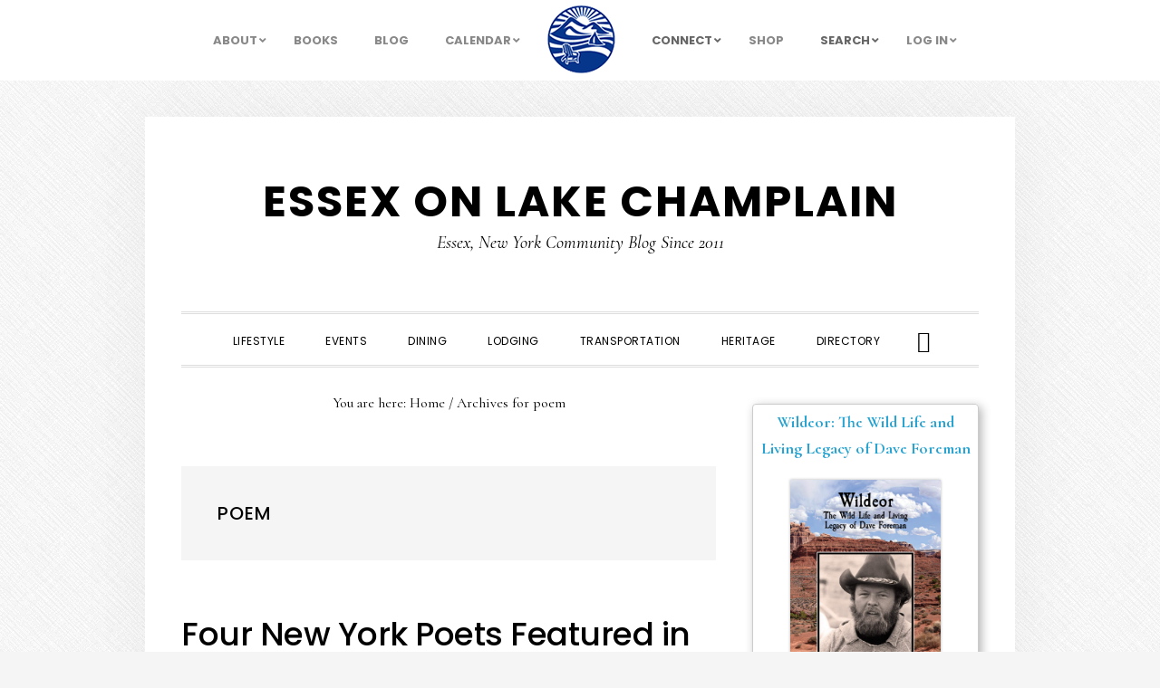

--- FILE ---
content_type: text/html; charset=UTF-8
request_url: https://www.essexonlakechamplain.com/tag/poem/
body_size: 27632
content:
<!DOCTYPE html>
<html lang="en-US">
<head >
<meta charset="UTF-8" />
<meta name="viewport" content="width=device-width, initial-scale=1" />
<meta name='robots' content='index, follow, max-image-preview:large, max-snippet:-1, max-video-preview:-1' />

	<!-- This site is optimized with the Yoast SEO plugin v26.7 - https://yoast.com/wordpress/plugins/seo/ -->
	<title>poem Archives - Essex on Lake Champlain</title><link rel="stylesheet" href="https://www.essexonlakechamplain.com/wp-content/cache/min/1/7477ee90a64cd96deade4aaacacb1278.css" media="all" data-minify="1" />
	<link rel="canonical" href="http://www.essexonlakechamplain.com/tag/poem/" />
	<link rel="next" href="http://www.essexonlakechamplain.com/tag/poem/page/2/" />
	<script type="application/ld+json" class="yoast-schema-graph">{"@context":"https://schema.org","@graph":[{"@type":"CollectionPage","@id":"http://www.essexonlakechamplain.com/tag/poem/","url":"http://www.essexonlakechamplain.com/tag/poem/","name":"poem Archives - Essex on Lake Champlain","isPartOf":{"@id":"https://www.essexonlakechamplain.com/#website"},"primaryImageOfPage":{"@id":"http://www.essexonlakechamplain.com/tag/poem/#primaryimage"},"image":{"@id":"http://www.essexonlakechamplain.com/tag/poem/#primaryimage"},"thumbnailUrl":"https://i0.wp.com/www.essexonlakechamplain.com/wp-content/uploads/2023/11/PostcardPoems_Announcement.png?fit=1080%2C1080&ssl=1","breadcrumb":{"@id":"http://www.essexonlakechamplain.com/tag/poem/#breadcrumb"},"inLanguage":"en-US"},{"@type":"ImageObject","inLanguage":"en-US","@id":"http://www.essexonlakechamplain.com/tag/poem/#primaryimage","url":"https://i0.wp.com/www.essexonlakechamplain.com/wp-content/uploads/2023/11/PostcardPoems_Announcement.png?fit=1080%2C1080&ssl=1","contentUrl":"https://i0.wp.com/www.essexonlakechamplain.com/wp-content/uploads/2023/11/PostcardPoems_Announcement.png?fit=1080%2C1080&ssl=1","width":1080,"height":1080,"caption":"Postcard Poems"},{"@type":"BreadcrumbList","@id":"http://www.essexonlakechamplain.com/tag/poem/#breadcrumb","itemListElement":[{"@type":"ListItem","position":1,"name":"Home","item":"https://www.essexonlakechamplain.com/"},{"@type":"ListItem","position":2,"name":"poem"}]},{"@type":"WebSite","@id":"https://www.essexonlakechamplain.com/#website","url":"https://www.essexonlakechamplain.com/","name":"Essex on Lake Champlain","description":"Essex, New York Community Blog Since 2011","publisher":{"@id":"https://www.essexonlakechamplain.com/#organization"},"potentialAction":[{"@type":"SearchAction","target":{"@type":"EntryPoint","urlTemplate":"https://www.essexonlakechamplain.com/?s={search_term_string}"},"query-input":{"@type":"PropertyValueSpecification","valueRequired":true,"valueName":"search_term_string"}}],"inLanguage":"en-US"},{"@type":"Organization","@id":"https://www.essexonlakechamplain.com/#organization","name":"Essex on Lake Champlain Blog","url":"https://www.essexonlakechamplain.com/","logo":{"@type":"ImageObject","inLanguage":"en-US","@id":"https://www.essexonlakechamplain.com/#/schema/logo/image/","url":"https://www.essexonlakechamplain.com/wp-content/uploads/2012/06/logo.gif","contentUrl":"https://www.essexonlakechamplain.com/wp-content/uploads/2012/06/logo.gif","width":"150","height":"149","caption":"Essex on Lake Champlain Blog"},"image":{"@id":"https://www.essexonlakechamplain.com/#/schema/logo/image/"},"sameAs":["https://www.facebook.com/EssexNY/","https://x.com/EssexNY","https://www.pinterest.com/virtualdavis/essex-on-lake-champlain/"]}]}</script>
	<!-- / Yoast SEO plugin. -->


<link rel='dns-prefetch' href='//www.google.com' />
<link rel='dns-prefetch' href='//secure.gravatar.com' />
<link rel='dns-prefetch' href='//stats.wp.com' />
<link rel='dns-prefetch' href='//fonts.googleapis.com' />
<link rel='dns-prefetch' href='//code.ionicframework.com' />
<link href='https://fonts.gstatic.com' crossorigin rel='preconnect' />
<link rel='preconnect' href='//i0.wp.com' />
<link rel="alternate" type="application/rss+xml" title="Essex on Lake Champlain &raquo; Feed" href="https://www.essexonlakechamplain.com/feed/" />
<link rel="alternate" type="application/rss+xml" title="Essex on Lake Champlain &raquo; Comments Feed" href="https://www.essexonlakechamplain.com/comments/feed/" />
<link rel="alternate" type="application/rss+xml" title="Essex on Lake Champlain &raquo; poem Tag Feed" href="https://www.essexonlakechamplain.com/tag/poem/feed/" />
<style id='wp-img-auto-sizes-contain-inline-css' type='text/css'>
img:is([sizes=auto i],[sizes^="auto," i]){contain-intrinsic-size:3000px 1500px}
/*# sourceURL=wp-img-auto-sizes-contain-inline-css */
</style>




<style id='daily-dish-pro-inline-css' type='text/css'>


		a,
		p.entry-meta a:focus,
		p.entry-meta a:hover,
		.breadcrumb a:focus,
		.breadcrumb a:hover,
		.entry-title a:focus,
		.entry-title a:hover,
		.genesis-nav-menu a:focus,
		.genesis-nav-menu a:hover,
		.genesis-nav-menu .current-menu-item > a,
		.nav-primary .genesis-nav-menu .sub-menu a:focus,
		.nav-primary .genesis-nav-menu .sub-menu a:hover,
		.nav-secondary .genesis-nav-menu .sub-menu a:focus,
		.nav-secondary .genesis-nav-menu .sub-menu a:hover,
		.nav-secondary .genesis-nav-menu .sub-menu .current-menu-item > a:focus,
		.nav-secondary .genesis-nav-menu .sub-menu .current-menu-item > a:hover,
		.nav-secondary .genesis-nav-menu a:focus,
		.nav-secondary .genesis-nav-menu a:hover,
		.site-footer a:focus,
		.site-footer a:hover {
			color: #27a3d1;
		}

		@media only screen and ( max-width: 768px ) {
			.genesis-responsive-menu .genesis-nav-menu a:focus,
			.genesis-responsive-menu .genesis-nav-menu a:hover,
			.genesis-responsive-menu .genesis-nav-menu .sub-menu .menu-item a:focus,
			.genesis-responsive-menu .genesis-nav-menu .sub-menu .menu-item a:hover,
			.menu-toggle:focus,
			.menu-toggle:hover,
			.nav-primary .sub-menu-toggle:focus,
			.nav-primary .sub-menu-toggle:hover,
			.sub-menu-toggle:focus,
			.sub-menu-toggle:hover,
			#genesis-mobile-nav-primary:focus,
			#genesis-mobile-nav-primary:hover {
				color: #27a3d1;
			}
		}

		

		button:focus,
		button:hover,
		button.secondary,
		input[type="button"].secondary,
		input[type="button"]:focus,
		input[type="button"]:hover,
		input[type="reset"]:focus,
		input[type="reset"]:hover,
		input[type="reset"].secondary,
		input[type="submit"]:focus,
		input[type="submit"]:hover,
		input[type="submit"].secondary,
		.archive-pagination li a:focus,
		.archive-pagination li a:hover,
		.archive-pagination .active a,
		.button:focus,
		.button:hover,
		.button.secondary,
		.entry-content .button:focus,
		.entry-content .button:hover,
		.enews-widget input[type="submit"]:focus,
		.enews-widget input[type="submit"]:hover {
			background-color: #27a3d1;
			color: #333333;
		}

		.nav-primary .genesis-nav-menu .sub-menu a:focus,
		.nav-primary .genesis-nav-menu .sub-menu a:hover,
		.nav-primary .genesis-nav-menu .sub-menu .current-menu-item > a:focus,
		.nav-primary .genesis-nav-menu .sub-menu .current-menu-item > a:hover,
		.nav-secondary .genesis-nav-menu a:focus,
		.nav-secondary .genesis-nav-menu a:hover,
		.nav-secondary .genesis-nav-menu .current-menu-item > a,
		.nav-secondary .genesis-nav-menu .sub-menu .current-menu-item > a:focus,
		.nav-secondary .genesis-nav-menu .sub-menu .current-menu-item > a:hover {
			color: #27a3d1;
		}

		@media only screen and ( max-width: 768px ) {
			.nav-secondary.genesis-responsive-menu .genesis-nav-menu .sub-menu .menu-item a:focus,
			.nav-secondary.genesis-responsive-menu .genesis-nav-menu .sub-menu .menu-item a:hover,
			.nav-secondary .sub-menu-toggle:focus,
			.nav-secondary .sub-menu-toggle:hover,
			#genesis-mobile-nav-secondary:focus,
			#genesis-mobile-nav-secondary:hover {
				color: #27a3d1;
			}
		}
		
/*# sourceURL=daily-dish-pro-inline-css */
</style>
<style id='wp-emoji-styles-inline-css' type='text/css'>

	img.wp-smiley, img.emoji {
		display: inline !important;
		border: none !important;
		box-shadow: none !important;
		height: 1em !important;
		width: 1em !important;
		margin: 0 0.07em !important;
		vertical-align: -0.1em !important;
		background: none !important;
		padding: 0 !important;
	}
/*# sourceURL=wp-emoji-styles-inline-css */
</style>

<style id='global-styles-inline-css' type='text/css'>
:root{--wp--preset--aspect-ratio--square: 1;--wp--preset--aspect-ratio--4-3: 4/3;--wp--preset--aspect-ratio--3-4: 3/4;--wp--preset--aspect-ratio--3-2: 3/2;--wp--preset--aspect-ratio--2-3: 2/3;--wp--preset--aspect-ratio--16-9: 16/9;--wp--preset--aspect-ratio--9-16: 9/16;--wp--preset--color--black: #000000;--wp--preset--color--cyan-bluish-gray: #abb8c3;--wp--preset--color--white: #ffffff;--wp--preset--color--pale-pink: #f78da7;--wp--preset--color--vivid-red: #cf2e2e;--wp--preset--color--luminous-vivid-orange: #ff6900;--wp--preset--color--luminous-vivid-amber: #fcb900;--wp--preset--color--light-green-cyan: #7bdcb5;--wp--preset--color--vivid-green-cyan: #00d084;--wp--preset--color--pale-cyan-blue: #8ed1fc;--wp--preset--color--vivid-cyan-blue: #0693e3;--wp--preset--color--vivid-purple: #9b51e0;--wp--preset--gradient--vivid-cyan-blue-to-vivid-purple: linear-gradient(135deg,rgb(6,147,227) 0%,rgb(155,81,224) 100%);--wp--preset--gradient--light-green-cyan-to-vivid-green-cyan: linear-gradient(135deg,rgb(122,220,180) 0%,rgb(0,208,130) 100%);--wp--preset--gradient--luminous-vivid-amber-to-luminous-vivid-orange: linear-gradient(135deg,rgb(252,185,0) 0%,rgb(255,105,0) 100%);--wp--preset--gradient--luminous-vivid-orange-to-vivid-red: linear-gradient(135deg,rgb(255,105,0) 0%,rgb(207,46,46) 100%);--wp--preset--gradient--very-light-gray-to-cyan-bluish-gray: linear-gradient(135deg,rgb(238,238,238) 0%,rgb(169,184,195) 100%);--wp--preset--gradient--cool-to-warm-spectrum: linear-gradient(135deg,rgb(74,234,220) 0%,rgb(151,120,209) 20%,rgb(207,42,186) 40%,rgb(238,44,130) 60%,rgb(251,105,98) 80%,rgb(254,248,76) 100%);--wp--preset--gradient--blush-light-purple: linear-gradient(135deg,rgb(255,206,236) 0%,rgb(152,150,240) 100%);--wp--preset--gradient--blush-bordeaux: linear-gradient(135deg,rgb(254,205,165) 0%,rgb(254,45,45) 50%,rgb(107,0,62) 100%);--wp--preset--gradient--luminous-dusk: linear-gradient(135deg,rgb(255,203,112) 0%,rgb(199,81,192) 50%,rgb(65,88,208) 100%);--wp--preset--gradient--pale-ocean: linear-gradient(135deg,rgb(255,245,203) 0%,rgb(182,227,212) 50%,rgb(51,167,181) 100%);--wp--preset--gradient--electric-grass: linear-gradient(135deg,rgb(202,248,128) 0%,rgb(113,206,126) 100%);--wp--preset--gradient--midnight: linear-gradient(135deg,rgb(2,3,129) 0%,rgb(40,116,252) 100%);--wp--preset--font-size--small: 13px;--wp--preset--font-size--medium: 20px;--wp--preset--font-size--large: 36px;--wp--preset--font-size--x-large: 42px;--wp--preset--spacing--20: 0.44rem;--wp--preset--spacing--30: 0.67rem;--wp--preset--spacing--40: 1rem;--wp--preset--spacing--50: 1.5rem;--wp--preset--spacing--60: 2.25rem;--wp--preset--spacing--70: 3.38rem;--wp--preset--spacing--80: 5.06rem;--wp--preset--shadow--natural: 6px 6px 9px rgba(0, 0, 0, 0.2);--wp--preset--shadow--deep: 12px 12px 50px rgba(0, 0, 0, 0.4);--wp--preset--shadow--sharp: 6px 6px 0px rgba(0, 0, 0, 0.2);--wp--preset--shadow--outlined: 6px 6px 0px -3px rgb(255, 255, 255), 6px 6px rgb(0, 0, 0);--wp--preset--shadow--crisp: 6px 6px 0px rgb(0, 0, 0);}:where(.is-layout-flex){gap: 0.5em;}:where(.is-layout-grid){gap: 0.5em;}body .is-layout-flex{display: flex;}.is-layout-flex{flex-wrap: wrap;align-items: center;}.is-layout-flex > :is(*, div){margin: 0;}body .is-layout-grid{display: grid;}.is-layout-grid > :is(*, div){margin: 0;}:where(.wp-block-columns.is-layout-flex){gap: 2em;}:where(.wp-block-columns.is-layout-grid){gap: 2em;}:where(.wp-block-post-template.is-layout-flex){gap: 1.25em;}:where(.wp-block-post-template.is-layout-grid){gap: 1.25em;}.has-black-color{color: var(--wp--preset--color--black) !important;}.has-cyan-bluish-gray-color{color: var(--wp--preset--color--cyan-bluish-gray) !important;}.has-white-color{color: var(--wp--preset--color--white) !important;}.has-pale-pink-color{color: var(--wp--preset--color--pale-pink) !important;}.has-vivid-red-color{color: var(--wp--preset--color--vivid-red) !important;}.has-luminous-vivid-orange-color{color: var(--wp--preset--color--luminous-vivid-orange) !important;}.has-luminous-vivid-amber-color{color: var(--wp--preset--color--luminous-vivid-amber) !important;}.has-light-green-cyan-color{color: var(--wp--preset--color--light-green-cyan) !important;}.has-vivid-green-cyan-color{color: var(--wp--preset--color--vivid-green-cyan) !important;}.has-pale-cyan-blue-color{color: var(--wp--preset--color--pale-cyan-blue) !important;}.has-vivid-cyan-blue-color{color: var(--wp--preset--color--vivid-cyan-blue) !important;}.has-vivid-purple-color{color: var(--wp--preset--color--vivid-purple) !important;}.has-black-background-color{background-color: var(--wp--preset--color--black) !important;}.has-cyan-bluish-gray-background-color{background-color: var(--wp--preset--color--cyan-bluish-gray) !important;}.has-white-background-color{background-color: var(--wp--preset--color--white) !important;}.has-pale-pink-background-color{background-color: var(--wp--preset--color--pale-pink) !important;}.has-vivid-red-background-color{background-color: var(--wp--preset--color--vivid-red) !important;}.has-luminous-vivid-orange-background-color{background-color: var(--wp--preset--color--luminous-vivid-orange) !important;}.has-luminous-vivid-amber-background-color{background-color: var(--wp--preset--color--luminous-vivid-amber) !important;}.has-light-green-cyan-background-color{background-color: var(--wp--preset--color--light-green-cyan) !important;}.has-vivid-green-cyan-background-color{background-color: var(--wp--preset--color--vivid-green-cyan) !important;}.has-pale-cyan-blue-background-color{background-color: var(--wp--preset--color--pale-cyan-blue) !important;}.has-vivid-cyan-blue-background-color{background-color: var(--wp--preset--color--vivid-cyan-blue) !important;}.has-vivid-purple-background-color{background-color: var(--wp--preset--color--vivid-purple) !important;}.has-black-border-color{border-color: var(--wp--preset--color--black) !important;}.has-cyan-bluish-gray-border-color{border-color: var(--wp--preset--color--cyan-bluish-gray) !important;}.has-white-border-color{border-color: var(--wp--preset--color--white) !important;}.has-pale-pink-border-color{border-color: var(--wp--preset--color--pale-pink) !important;}.has-vivid-red-border-color{border-color: var(--wp--preset--color--vivid-red) !important;}.has-luminous-vivid-orange-border-color{border-color: var(--wp--preset--color--luminous-vivid-orange) !important;}.has-luminous-vivid-amber-border-color{border-color: var(--wp--preset--color--luminous-vivid-amber) !important;}.has-light-green-cyan-border-color{border-color: var(--wp--preset--color--light-green-cyan) !important;}.has-vivid-green-cyan-border-color{border-color: var(--wp--preset--color--vivid-green-cyan) !important;}.has-pale-cyan-blue-border-color{border-color: var(--wp--preset--color--pale-cyan-blue) !important;}.has-vivid-cyan-blue-border-color{border-color: var(--wp--preset--color--vivid-cyan-blue) !important;}.has-vivid-purple-border-color{border-color: var(--wp--preset--color--vivid-purple) !important;}.has-vivid-cyan-blue-to-vivid-purple-gradient-background{background: var(--wp--preset--gradient--vivid-cyan-blue-to-vivid-purple) !important;}.has-light-green-cyan-to-vivid-green-cyan-gradient-background{background: var(--wp--preset--gradient--light-green-cyan-to-vivid-green-cyan) !important;}.has-luminous-vivid-amber-to-luminous-vivid-orange-gradient-background{background: var(--wp--preset--gradient--luminous-vivid-amber-to-luminous-vivid-orange) !important;}.has-luminous-vivid-orange-to-vivid-red-gradient-background{background: var(--wp--preset--gradient--luminous-vivid-orange-to-vivid-red) !important;}.has-very-light-gray-to-cyan-bluish-gray-gradient-background{background: var(--wp--preset--gradient--very-light-gray-to-cyan-bluish-gray) !important;}.has-cool-to-warm-spectrum-gradient-background{background: var(--wp--preset--gradient--cool-to-warm-spectrum) !important;}.has-blush-light-purple-gradient-background{background: var(--wp--preset--gradient--blush-light-purple) !important;}.has-blush-bordeaux-gradient-background{background: var(--wp--preset--gradient--blush-bordeaux) !important;}.has-luminous-dusk-gradient-background{background: var(--wp--preset--gradient--luminous-dusk) !important;}.has-pale-ocean-gradient-background{background: var(--wp--preset--gradient--pale-ocean) !important;}.has-electric-grass-gradient-background{background: var(--wp--preset--gradient--electric-grass) !important;}.has-midnight-gradient-background{background: var(--wp--preset--gradient--midnight) !important;}.has-small-font-size{font-size: var(--wp--preset--font-size--small) !important;}.has-medium-font-size{font-size: var(--wp--preset--font-size--medium) !important;}.has-large-font-size{font-size: var(--wp--preset--font-size--large) !important;}.has-x-large-font-size{font-size: var(--wp--preset--font-size--x-large) !important;}
/*# sourceURL=global-styles-inline-css */
</style>

<style id='classic-theme-styles-inline-css' type='text/css'>
/*! This file is auto-generated */
.wp-block-button__link{color:#fff;background-color:#32373c;border-radius:9999px;box-shadow:none;text-decoration:none;padding:calc(.667em + 2px) calc(1.333em + 2px);font-size:1.125em}.wp-block-file__button{background:#32373c;color:#fff;text-decoration:none}
/*# sourceURL=/wp-includes/css/classic-themes.min.css */
</style>





<link rel='stylesheet' id='daily-dish-google-fonts-css' href='//fonts.googleapis.com/css?family=Cormorant%3A400%2C400i%2C700%2C700i%7CPoppins%3A300%2C400%2C500%2C700&#038;ver=2.0.0&#038;display=swap' type='text/css' media='all' />






<script type="text/javascript" src="https://www.google.com/recaptcha/api.js?ver=20260113" id="usp_recaptcha-js"></script>
<script type="text/javascript" src="https://www.essexonlakechamplain.com/wp-includes/js/jquery/jquery.min.js?ver=3.7.1" id="jquery-core-js"></script>
<script type="text/javascript" src="https://www.essexonlakechamplain.com/wp-includes/js/jquery/jquery-migrate.min.js?ver=3.4.1" id="jquery-migrate-js"></script>
<script data-minify="1" type="text/javascript" src="https://www.essexonlakechamplain.com/wp-content/cache/min/1/wp-content/plugins/user-submitted-posts/resources/jquery.cookie-a1c302944a30ab6ac3ce8b6139975d07.js" id="usp_cookie-js"></script>
<script type="text/javascript" src="https://www.essexonlakechamplain.com/wp-content/plugins/user-submitted-posts/resources/jquery.parsley.min.js?ver=20260113" id="usp_parsley-js"></script>
<script type="text/javascript" id="usp_core-js-before">
/* <![CDATA[ */
var usp_custom_field = ""; var usp_custom_field_2 = ""; var usp_custom_checkbox = ""; var usp_case_sensitivity = "false"; var usp_min_images = 0; var usp_max_images = 1; var usp_parsley_error = "Incorrect response."; var usp_multiple_cats = 0; var usp_existing_tags = 0; var usp_recaptcha_disp = "show"; var usp_recaptcha_vers = "2"; var usp_recaptcha_key = ""; var challenge_nonce = "14f8024d52"; var ajax_url = "https:\/\/www.essexonlakechamplain.com\/wp-admin\/admin-ajax.php"; 
//# sourceURL=usp_core-js-before
/* ]]> */
</script>
<script data-minify="1" type="text/javascript" src="https://www.essexonlakechamplain.com/wp-content/cache/min/1/wp-content/plugins/user-submitted-posts/resources/jquery.usp.core-47430c58840b96552358d0e71693a305.js" id="usp_core-js"></script>
<link rel="https://api.w.org/" href="https://www.essexonlakechamplain.com/wp-json/" /><link rel="alternate" title="JSON" type="application/json" href="https://www.essexonlakechamplain.com/wp-json/wp/v2/tags/5095" /><link rel="EditURI" type="application/rsd+xml" title="RSD" href="https://www.essexonlakechamplain.com/xmlrpc.php?rsd" />

<style id="ubermenu-custom-generated-css">
/** Font Awesome 4 Compatibility **/
.fa{font-style:normal;font-variant:normal;font-weight:normal;font-family:FontAwesome;}

/** UberMenu Custom Menu Styles (Customizer) **/
/* main */
 .ubermenu-main .ubermenu-item .ubermenu-submenu-drop { -webkit-transition-duration:300ms; -ms-transition-duration:300ms; transition-duration:300ms; }
 .ubermenu-main .ubermenu-item-layout-image_left > .ubermenu-target-text { padding-left:26px; }
 .ubermenu-main .ubermenu-item-layout-image_right > .ubermenu-target-text { padding-right:26px; }
 .ubermenu-main .ubermenu-item-layout-woocommerce_image_left_price > .ubermenu-target-text { padding-left:26px; }



/** UberMenu Custom Tweaks (General Settings) **/
#megaMenu ul.megaMenu li.menu-item a span.uber-close, #megaMenu ul.megaMenu li.menu-item span.um-anchoremulator span.uber-close {
    background: #999;
    color: #000000
}
@media only screen and (max-width: 767px) {
	#megaMenu.megaResponsive ul.megaMenu li.menu-item.ss-nav-menu-mega ul.sub-menu.sub-menu-1,
	#megaMenu.megaResponsive ul.megaMenu li.menu-item.ss-nav-menu-reg ul.sub-menu, 
	#megaMenu.megaResponsive ul.megaMenu li.menu-item.ss-nav-menu-reg ul.sub-menu li.menu-item ul.sub-menu {
		border-color: #e3e3e3;
	}
}
/* Status: Loaded from Transient */

</style>	<style>img#wpstats{display:none}</style>
		<link rel="pingback" href="https://www.essexonlakechamplain.com/xmlrpc.php" />
<style type="text/css">
.avatar {vertical-align:middle; margin-right:5px;}
.credit {font-size: 50%;}
</style>
		<style type="text/css" id="custom-background-css">
body.custom-background { background-image: url("https://www.essexonlakechamplain.com/wp-content/themes/daily-dish-pro/images/bg.png"); background-position: left top; background-size: auto; background-repeat: repeat; background-attachment: fixed; }
</style>
	
<!-- Jetpack Open Graph Tags -->
<meta property="og:type" content="website" />
<meta property="og:title" content="poem Archives - Essex on Lake Champlain" />
<meta property="og:url" content="https://www.essexonlakechamplain.com/tag/poem/" />
<meta property="og:site_name" content="Essex on Lake Champlain" />
<meta property="og:image" content="https://s0.wp.com/i/blank.jpg" />
<meta property="og:image:width" content="200" />
<meta property="og:image:height" content="200" />
<meta property="og:image:alt" content="" />
<meta property="og:locale" content="en_US" />
<meta name="twitter:site" content="@EssexNY" />

<!-- End Jetpack Open Graph Tags -->
<link rel="icon" href="https://i0.wp.com/www.essexonlakechamplain.com/wp-content/uploads/2014/08/favicon.png?fit=16%2C16&#038;ssl=1" sizes="32x32" />
<link rel="icon" href="https://i0.wp.com/www.essexonlakechamplain.com/wp-content/uploads/2014/08/favicon.png?fit=16%2C16&#038;ssl=1" sizes="192x192" />
<link rel="apple-touch-icon" href="https://i0.wp.com/www.essexonlakechamplain.com/wp-content/uploads/2014/08/favicon.png?fit=16%2C16&#038;ssl=1" />
<meta name="msapplication-TileImage" content="https://i0.wp.com/www.essexonlakechamplain.com/wp-content/uploads/2014/08/favicon.png?fit=16%2C16&#038;ssl=1" />
		<style type="text/css" id="wp-custom-css">
			/*
Welcome to Custom CSS!

To learn how this works, see http://wp.me/PEmnE-Bt
*/
/*.crw-thumb {
	width: 348px !important;
	height: 180px !important;
}*/
.custom-rss-widget-widget .crw-rss-img {
	height: 180px;
	margin: 0 0 16px;
	overflow: hidden;
	text-align: center;
}

.logo-nav-container .ubermenu-nav li.ubermenu-item ul.ubermenu-tabs-group li ul li .load-more > a {
	background-color: #27a3d1;
	bottom: 10px;
	color: #fff;
	display: block;
	padding: 10px !important;
	position: absolute;
	right: 10px;
	text-align: center;
	width: 130px;
}

.column-block {
	float: left;
	margin-bottom: 20px;
	width: 50%;
}

.entry-content .column-block > ul {
	margin: 0;
}

.entry-content .column-block > ul li {
	list-style: outside none none;
}

.featured-content article.crw-item {
	border-bottom: 1px solid #e3e3e3;
	margin-bottom: 20px;
}		</style>
		<noscript><style id="rocket-lazyload-nojs-css">.rll-youtube-player, [data-lazy-src]{display:none !important;}</style></noscript>
</head>
<body class="archive tag tag-poem tag-5095 custom-background wp-theme-genesis wp-child-theme-daily-dish-pro header-full-width content-sidebar genesis-breadcrumbs-visible genesis-footer-widgets-visible news-pro-blue"><div class="mobile-logo"><a class="ubermenu-target ubermenu-target-with-image ubermenu-item-layout-default ubermenu-item-layout-image_left ubermenu-item-notext" href="https://essexonlakechamplain2.mystagingwebsite.com" tabindex="0" itemprop="url"><img class="ubermenu-image ubermenu-image-size-full" src="data:image/svg+xml,%3Csvg%20xmlns='http://www.w3.org/2000/svg'%20viewBox='0%200%200%200'%3E%3C/svg%3E" alt="Essex on Lake Champlain" data-lazy-src="https://essexonlakechamplain2.mystagingwebsite.com/wp-content/uploads/2015/04/logo-small.png"><noscript><img class="ubermenu-image ubermenu-image-size-full" src="https://essexonlakechamplain2.mystagingwebsite.com/wp-content/uploads/2015/04/logo-small.png" alt="Essex on Lake Champlain"></noscript></a></div><nav class="nav-secondary" aria-label="Secondary"><div class="wrap">
<!-- UberMenu [Configuration:main] [Theme Loc:secondary] [Integration:auto] -->
<a class="ubermenu-responsive-toggle ubermenu-responsive-toggle-main ubermenu-skin-clean-white ubermenu-loc-secondary ubermenu-responsive-toggle-content-align-left ubermenu-responsive-toggle-align-full " tabindex="0" data-ubermenu-target="ubermenu-main-5372-secondary"   aria-label="Toggle New Primary Menu"><i class="fas fa-bars" ></i><img alt=\"Essex On Lake Champlain\" src="data:image/svg+xml,%3Csvg%20xmlns='http://www.w3.org/2000/svg'%20viewBox='0%200%200%200'%3E%3C/svg%3E" data-lazy-src="https://www.essexonlakechamplain.com/wp-content/plugins/genesis-favicon-uploader/favicons/favicon.ico"/><noscript><img alt=\"Essex On Lake Champlain\" src="https://www.essexonlakechamplain.com/wp-content/plugins/genesis-favicon-uploader/favicons/favicon.ico"/></noscript></a><div id="ubermenu-main-5372-secondary" class="ubermenu ubermenu-nojs ubermenu-main ubermenu-menu-5372 ubermenu-loc-secondary ubermenu-responsive ubermenu-responsive-default ubermenu-responsive-collapse ubermenu-horizontal ubermenu-transition-slide ubermenu-trigger-hover_intent ubermenu-skin-clean-white  ubermenu-bar-align-full ubermenu-items-align-left ubermenu-bound ubermenu-sub-indicators ubermenu-retractors-responsive ubermenu-submenu-indicator-closes"><ul id="ubermenu-nav-main-5372-secondary" class="ubermenu-nav" data-title="New Primary Menu"><li id="menu-item-48401" class="ubermenu-item ubermenu-item-type-post_type ubermenu-item-object-page ubermenu-item-has-children ubermenu-item-48401 ubermenu-item-level-0 ubermenu-column ubermenu-column-auto ubermenu-has-submenu-drop ubermenu-has-submenu-flyout" ><a class="ubermenu-target ubermenu-item-layout-default ubermenu-item-layout-text_only" href="https://www.essexonlakechamplain.com/about-essex-new-york/" tabindex="0"><span class="ubermenu-target-title ubermenu-target-text">About</span><i class='ubermenu-sub-indicator fas fa-angle-down'></i></a><ul  class="ubermenu-submenu ubermenu-submenu-id-48401 ubermenu-submenu-type-flyout ubermenu-submenu-drop ubermenu-submenu-align-left_edge_item ubermenu-autoclear"  ><li id="menu-item-48402" class="ubermenu-item ubermenu-item-type-post_type ubermenu-item-object-page ubermenu-item-has-children ubermenu-item-48402 ubermenu-item-auto ubermenu-item-normal ubermenu-item-level-1 ubermenu-has-submenu-drop ubermenu-has-submenu-flyout" ><a class="ubermenu-target ubermenu-item-layout-default ubermenu-item-layout-text_only" title="Essex, New York (Town)" href="https://www.essexonlakechamplain.com/about-essex-new-york/"><span class="ubermenu-target-title ubermenu-target-text">Essex, New York (Town)</span><i class='ubermenu-sub-indicator fas fa-angle-down'></i></a><ul  class="ubermenu-submenu ubermenu-submenu-id-48402 ubermenu-submenu-type-auto ubermenu-submenu-type-flyout ubermenu-submenu-drop ubermenu-submenu-align-left_edge_item"  ><li id="menu-item-60729" class="ubermenu-item ubermenu-item-type-custom ubermenu-item-object-custom ubermenu-item-60729 ubermenu-item-auto ubermenu-item-normal ubermenu-item-level-2" ><a class="ubermenu-target ubermenu-item-layout-default ubermenu-item-layout-text_only" href="https://www.essexonlakechamplain.com/essex-maps/"><span class="ubermenu-target-title ubermenu-target-text">Essex Maps</span></a></li><li id="menu-item-48405" class="ubermenu-item ubermenu-item-type-post_type ubermenu-item-object-page ubermenu-item-48405 ubermenu-item-auto ubermenu-item-normal ubermenu-item-level-2" ><a class="ubermenu-target ubermenu-item-layout-default ubermenu-item-layout-text_only" href="https://www.essexonlakechamplain.com/essex-ny-weather/"><span class="ubermenu-target-title ubermenu-target-text">Essex, New York Weather</span></a></li><li id="menu-item-240160" class="ubermenu-item ubermenu-item-type-custom ubermenu-item-object-custom ubermenu-item-240160 ubermenu-item-auto ubermenu-item-normal ubermenu-item-level-2" ><a class="ubermenu-target ubermenu-item-layout-default ubermenu-item-layout-text_only" target="_blank" href="http://www.essexnewyork.com/"><span class="ubermenu-target-title ubermenu-target-text">Town of Essex Government</span></a></li><li class="ubermenu-retractor ubermenu-retractor-mobile"><i class="fas fa-times"></i> Close</li></ul></li><li id="menu-item-48403" class="ubermenu-item ubermenu-item-type-post_type ubermenu-item-object-page ubermenu-item-has-children ubermenu-item-48403 ubermenu-item-auto ubermenu-item-normal ubermenu-item-level-1 ubermenu-has-submenu-drop ubermenu-has-submenu-flyout" ><a class="ubermenu-target ubermenu-item-layout-default ubermenu-item-layout-text_only" title="Essex on Lake Champlain (Blog)" href="https://www.essexonlakechamplain.com/about-us/"><span class="ubermenu-target-title ubermenu-target-text">Essex on Lake Champlain (Blog)</span><i class='ubermenu-sub-indicator fas fa-angle-down'></i></a><ul  class="ubermenu-submenu ubermenu-submenu-id-48403 ubermenu-submenu-type-auto ubermenu-submenu-type-flyout ubermenu-submenu-drop ubermenu-submenu-align-left_edge_item"  ><li id="menu-item-82686" class="ubermenu-item ubermenu-item-type-post_type ubermenu-item-object-page ubermenu-item-82686 ubermenu-item-auto ubermenu-item-normal ubermenu-item-level-2" ><a class="ubermenu-target ubermenu-item-layout-default ubermenu-item-layout-text_only" title="Contributors" href="https://www.essexonlakechamplain.com/contributors/"><span class="ubermenu-target-title ubermenu-target-text">Contributors</span></a></li><li id="menu-item-217914" class="ubermenu-item ubermenu-item-type-post_type ubermenu-item-object-page ubermenu-item-217914 ubermenu-item-auto ubermenu-item-normal ubermenu-item-level-2" ><a class="ubermenu-target ubermenu-item-layout-default ubermenu-item-layout-text_only" title="Sponsors" href="https://www.essexonlakechamplain.com/about-us/sponsors/"><span class="ubermenu-target-title ubermenu-target-text">Sponsors</span></a></li><li id="menu-item-556027" class="ubermenu-item ubermenu-item-type-post_type ubermenu-item-object-page ubermenu-item-556027 ubermenu-item-auto ubermenu-item-normal ubermenu-item-level-2" ><a class="ubermenu-target ubermenu-item-layout-default ubermenu-item-layout-text_only" href="https://www.essexonlakechamplain.com/testimonials/"><span class="ubermenu-target-title ubermenu-target-text">Testimonials</span></a></li><li id="menu-item-231762" class="ubermenu-item ubermenu-item-type-post_type ubermenu-item-object-page ubermenu-item-231762 ubermenu-item-auto ubermenu-item-normal ubermenu-item-level-2" ><a class="ubermenu-target ubermenu-item-layout-default ubermenu-item-layout-text_only" title="Get Involved" href="https://www.essexonlakechamplain.com/support/"><span class="ubermenu-target-title ubermenu-target-text">Get Involved</span></a></li><li class="ubermenu-retractor ubermenu-retractor-mobile"><i class="fas fa-times"></i> Close</li></ul></li><li class="ubermenu-retractor ubermenu-retractor-mobile"><i class="fas fa-times"></i> Close</li></ul></li><li id="menu-item-555195" class="ubermenu-item ubermenu-item-type-custom ubermenu-item-object-custom ubermenu-item-555195 ubermenu-item-level-0 ubermenu-column ubermenu-column-auto" ><a class="ubermenu-target ubermenu-item-layout-default ubermenu-item-layout-text_only" href="https://essexeditions.com/" tabindex="0"><span class="ubermenu-target-title ubermenu-target-text">Books</span></a></li><li id="menu-item-48406" class="ubermenu-item ubermenu-item-type-custom ubermenu-item-object-custom ubermenu-item-home ubermenu-item-48406 ubermenu-item-level-0 ubermenu-column ubermenu-column-auto" ><a class="ubermenu-target ubermenu-item-layout-default ubermenu-item-layout-text_only" href="https://www.essexonlakechamplain.com" tabindex="0"><span class="ubermenu-target-title ubermenu-target-text">Blog</span></a></li><li id="menu-item-48407" class="ubermenu-item ubermenu-item-type-custom ubermenu-item-object-custom ubermenu-item-has-children ubermenu-item-48407 ubermenu-item-level-0 ubermenu-column ubermenu-column-auto ubermenu-has-submenu-drop ubermenu-has-submenu-flyout" ><a class="ubermenu-target ubermenu-item-layout-default ubermenu-item-layout-text_only" href="https://www.essexny.us/events/" tabindex="0"><span class="ubermenu-target-title ubermenu-target-text">Calendar</span><i class='ubermenu-sub-indicator fas fa-angle-down'></i></a><ul  class="ubermenu-submenu ubermenu-submenu-id-48407 ubermenu-submenu-type-flyout ubermenu-submenu-drop ubermenu-submenu-align-left_edge_item ubermenu-autoclear"  ><li id="menu-item-48409" class="ubermenu-item ubermenu-item-type-custom ubermenu-item-object-custom ubermenu-item-48409 ubermenu-item-auto ubermenu-item-normal ubermenu-item-level-1" ><a class="ubermenu-target ubermenu-item-layout-default ubermenu-item-layout-text_only" href="https://www.essexny.us/events/community/add/"><span class="ubermenu-target-title ubermenu-target-text">Add an Event</span></a></li><li id="menu-item-48408" class="ubermenu-item ubermenu-item-type-custom ubermenu-item-object-custom ubermenu-item-48408 ubermenu-item-auto ubermenu-item-normal ubermenu-item-level-1" ><a class="ubermenu-target ubermenu-item-layout-default ubermenu-item-layout-text_only" href="https://www.essexny.us/events/list/"><span class="ubermenu-target-title ubermenu-target-text">Upcoming Events</span></a></li><li class="ubermenu-retractor ubermenu-retractor-mobile"><i class="fas fa-times"></i> Close</li></ul></li><li id="menu-item-555196" class="nav-logo ubermenu-item ubermenu-item-type-custom ubermenu-item-object-custom ubermenu-item-home ubermenu-item-555196 ubermenu-item-level-0 ubermenu-column ubermenu-column-auto" ><a class="ubermenu-target ubermenu-target-with-image ubermenu-item-layout-default ubermenu-item-layout-image_left ubermenu-item-notext" href="https://www.essexonlakechamplain.com" tabindex="0"><img class="ubermenu-image ubermenu-image-size-full" src="data:image/svg+xml,%3Csvg%20xmlns='http://www.w3.org/2000/svg'%20viewBox='0%200%2016%2016'%3E%3C/svg%3E" data-lazy-srcset="https://i0.wp.com/www.essexonlakechamplain.com/wp-content/uploads/2015/04/logo-small.png?w=75&amp;ssl=1 75w, https://i0.wp.com/www.essexonlakechamplain.com/wp-content/uploads/2015/04/logo-small.png?resize=32%2C32&amp;ssl=1 32w, https://i0.wp.com/www.essexonlakechamplain.com/wp-content/uploads/2015/04/logo-small.png?resize=64%2C64&amp;ssl=1 64w, https://i0.wp.com/www.essexonlakechamplain.com/wp-content/uploads/2015/04/logo-small.png?resize=50%2C50&amp;ssl=1 50w" data-lazy-sizes="(max-width: 75px) 100vw, 75px" width="16" height="16" alt=""  data-lazy-src="https://i0.wp.com/www.essexonlakechamplain.com/wp-content/uploads/2015/04/logo-small.png?fit=75%2C75&amp;ssl=1" /><noscript><img class="ubermenu-image ubermenu-image-size-full" src="https://i0.wp.com/www.essexonlakechamplain.com/wp-content/uploads/2015/04/logo-small.png?fit=75%2C75&amp;ssl=1" srcset="https://i0.wp.com/www.essexonlakechamplain.com/wp-content/uploads/2015/04/logo-small.png?w=75&amp;ssl=1 75w, https://i0.wp.com/www.essexonlakechamplain.com/wp-content/uploads/2015/04/logo-small.png?resize=32%2C32&amp;ssl=1 32w, https://i0.wp.com/www.essexonlakechamplain.com/wp-content/uploads/2015/04/logo-small.png?resize=64%2C64&amp;ssl=1 64w, https://i0.wp.com/www.essexonlakechamplain.com/wp-content/uploads/2015/04/logo-small.png?resize=50%2C50&amp;ssl=1 50w" sizes="(max-width: 75px) 100vw, 75px" width="16" height="16" alt=""  /></noscript></a></li><li id="menu-item-48410" class="ubermenu-item ubermenu-item-type-custom ubermenu-item-object-custom ubermenu-item-has-children ubermenu-item-48410 ubermenu-item-level-0 ubermenu-column ubermenu-column-auto ubermenu-has-submenu-drop ubermenu-has-submenu-mega" ><span class="ubermenu-target ubermenu-item-layout-default ubermenu-item-layout-text_only" tabindex="0"><span class="ubermenu-target-title ubermenu-target-text">Connect</span><i class='ubermenu-sub-indicator fas fa-angle-down'></i></span><ul  class="ubermenu-submenu ubermenu-submenu-id-48410 ubermenu-submenu-type-mega ubermenu-submenu-drop ubermenu-submenu-align-full_width ubermenu-autoclear"  ><li id="menu-item-48450" class="ubermenu-item ubermenu-item-type-custom ubermenu-item-object-custom ubermenu-item-has-children ubermenu-item-48450 ubermenu-item-auto ubermenu-item-header ubermenu-item-level-1 ubermenu-column ubermenu-column-1-auto ubermenu-has-submenu-stack" ><span class="ubermenu-target ubermenu-highlight ubermenu-item-layout-default ubermenu-item-layout-text_only"><span class="ubermenu-target-title ubermenu-target-text">Social Media</span></span><ul  class="ubermenu-submenu ubermenu-submenu-id-48450 ubermenu-submenu-type-auto ubermenu-submenu-type-stack"  ><li id="menu-item-48451" class="ico-fb ubermenu-item ubermenu-item-type-custom ubermenu-item-object-custom ubermenu-item-48451 ubermenu-item-auto ubermenu-item-normal ubermenu-item-level-2 ubermenu-column ubermenu-column-auto" ><a class="ubermenu-target ubermenu-item-layout-default ubermenu-item-layout-text_only" target="_blank" href="https://www.facebook.com/EssexNY"><span class="ubermenu-target-title ubermenu-target-text">Facebook</span></a></li><li id="menu-item-48452" class="ico-tw ubermenu-item ubermenu-item-type-custom ubermenu-item-object-custom ubermenu-item-48452 ubermenu-item-auto ubermenu-item-normal ubermenu-item-level-2 ubermenu-column ubermenu-column-auto" ><a class="ubermenu-target ubermenu-item-layout-default ubermenu-item-layout-text_only" target="_blank" href="https://twitter.com/essexny"><span class="ubermenu-target-title ubermenu-target-text">Twitter</span></a></li><li id="menu-item-48453" class="ico-gp ubermenu-item ubermenu-item-type-custom ubermenu-item-object-custom ubermenu-item-48453 ubermenu-item-auto ubermenu-item-normal ubermenu-item-level-2 ubermenu-column ubermenu-column-auto" ><a class="ubermenu-target ubermenu-item-layout-default ubermenu-item-layout-text_only" target="_blank" href="https://plus.google.com/106913325162757756568/videos"><span class="ubermenu-target-title ubermenu-target-text">Google +</span></a></li><li id="menu-item-48454" class="ico-pin ubermenu-item ubermenu-item-type-custom ubermenu-item-object-custom ubermenu-item-48454 ubermenu-item-auto ubermenu-item-normal ubermenu-item-level-2 ubermenu-column ubermenu-column-auto" ><a class="ubermenu-target ubermenu-item-layout-default ubermenu-item-layout-text_only" target="_blank" href="https://www.pinterest.com/virtualdavis/essex-on-lake-champlain/"><span class="ubermenu-target-title ubermenu-target-text">Pinterest</span></a></li><li id="menu-item-48455" class="ico-yt ubermenu-item ubermenu-item-type-custom ubermenu-item-object-custom ubermenu-item-48455 ubermenu-item-auto ubermenu-item-normal ubermenu-item-level-2 ubermenu-column ubermenu-column-auto" ><a class="ubermenu-target ubermenu-item-layout-default ubermenu-item-layout-text_only" target="_blank" href="https://www.youtube.com/channel/UCqwOjzy0aY1zSqYa_sNd6qg"><span class="ubermenu-target-title ubermenu-target-text">YouTube</span></a></li><li id="menu-item-48456" class="ico-flc ubermenu-item ubermenu-item-type-custom ubermenu-item-object-custom ubermenu-item-48456 ubermenu-item-auto ubermenu-item-normal ubermenu-item-level-2 ubermenu-column ubermenu-column-auto" ><a class="ubermenu-target ubermenu-item-layout-default ubermenu-item-layout-text_only" target="_blank" href="https://www.flickr.com/photos/virtualdavis/galleries/72157625820921600/with/3570798477/#photo_3570798477"><span class="ubermenu-target-title ubermenu-target-text">Flickr</span></a></li></ul></li><li id="menu-item-48457" class="ubermenu-item ubermenu-item-type-custom ubermenu-item-object-custom ubermenu-item-has-children ubermenu-item-48457 ubermenu-item-auto ubermenu-item-header ubermenu-item-level-1 ubermenu-column ubermenu-column-1-3 ubermenu-has-submenu-stack" ><span class="ubermenu-target ubermenu-highlight ubermenu-item-layout-default ubermenu-item-layout-text_only"><span class="ubermenu-target-title ubermenu-target-text">Newsletters</span></span><ul  class="ubermenu-submenu ubermenu-submenu-id-48457 ubermenu-submenu-type-auto ubermenu-submenu-type-stack"  ><li id="menu-item-48948" class="ubermenu-item ubermenu-item-type-custom ubermenu-item-object-custom ubermenu-item-48948 ubermenu-item-auto ubermenu-item-normal ubermenu-item-level-2 ubermenu-column ubermenu-column-full" ><ul class="ubermenu-content-block ubermenu-widget-area ubermenu-autoclear"><li id="text-19" class="widget widget_text ubermenu-column-full ubermenu-widget ubermenu-column ubermenu-item-header">			<div class="textwidget"><p><!-- Begin MailChimp Signup Form --></p>
<form id="mc-embedded-subscribe-form" class="validate" action="https://essexonlakechamplain.us2.list-manage.com/subscribe/post?u=1c56f8278f67c9ee5ade5be7b&amp;id=e24750921c" method="post" name="mc-embedded-subscribe-form" target="_blank">
<div class="subscribe">
<div class="subscribecheckboxes">
<p><input id="mce-group[12533]-12533-0" name="group[12533][1]" type="checkbox" value="1" /><label for="mce-group[12533]-12533-0">Essex Daily Digest</label></p>
<div class="news-desc"><label>Each day you’ll receive an email summary of the newest posts and upcoming calendar events. </label></div>
<p><input id="mce-group[12533]-12533-1" name="group[12533][2]" type="checkbox" value="2" /><label for="mce-group[12533]-12533-1">Essex Weekly Digest</label></p>
<div class="news-desc"><label>Each Sunday you’ll receive an email summary of the previous week’s posts and upcoming calendar events. </label></div>
<p><input id="mce-group[12533]-12533-2" name="group[12533][4]" type="checkbox" value="4" /><label for="mce-group[12533]-12533-2">Create. Recreate. Celebrate!</label></p>
<div class="news-desc"><label>Artists, authors, storytellers, makers (and their fans) receive intermittent inspiration, invitations, event announcements by email.</label></div>
<p><input id="mce-group[12533]-12533-3" name="group[12533][8]" type="checkbox" value="8" /><label for="mce-group[12533]-12533-3">Be a Better Blogger!</label></p>
<div class="news-desc"><label>Creating content for the Essex blog? Receive intermittent coaching, tips, tutorials, updates, and workshop announcements by email. </label></div>
</div>
<div class="clear"></div>
<p><input id="mce-EMAIL" class="required email emailupdatesinput" name="EMAIL" type="text" value="Enter your email..." /></p>
<p><input id="mc-embedded-subscribe" class="button subscribesubmitbutton" name="subscribe" type="submit" value="Subscribe" /></p>
</div>
</form>
<p><!-- MailChimp Signup Form --></p>
</div>
		</li></ul></li></ul></li><li id="menu-item-48459" class="ubermenu-item ubermenu-item-type-post_type ubermenu-item-object-page ubermenu-item-has-children ubermenu-item-48459 ubermenu-item-auto ubermenu-item-header ubermenu-item-level-1 ubermenu-column ubermenu-column-1-4 ubermenu-has-submenu-stack" ><a class="ubermenu-target ubermenu-highlight ubermenu-item-layout-default ubermenu-item-layout-text_only" href="https://www.essexonlakechamplain.com/submit/"><span class="ubermenu-target-title ubermenu-target-text">GET INVOLVED</span></a><ul  class="ubermenu-submenu ubermenu-submenu-id-48459 ubermenu-submenu-type-auto ubermenu-submenu-type-stack"  ><li id="menu-item-110542" class="ubermenu-item ubermenu-item-type-custom ubermenu-item-object-custom ubermenu-item-110542 ubermenu-item-auto ubermenu-item-normal ubermenu-item-level-2 ubermenu-column ubermenu-column-full" ><ul class="ubermenu-content-block ubermenu-widget-area ubermenu-autoclear"><li id="text-20" class="widget widget_text ubermenu-column-full ubermenu-widget ubermenu-column ubermenu-item-header">			<div class="textwidget"><div class="get-involved">
<p>
			<label for="mce-group[12533]-12533-0"><a href="https://www.essexonlakechamplain.com/submit/">SUBMIT A BLOG POST</a></label></p>
<div class="news-desc">
				<label>Send us a story: local news, event reviews, photo essays, etc. Tell the community about what matters to you.</label>
			</div>
</p>
<p>
			<label for="mce-group[12533]-12533-1"><a href="http://essexny.us/events/community/add/">SUBMIT A CALENDAR EVENT</a></label></p>
<div class="news-desc">
				<label>Spread the word by adding your event(s) to the Essex Community Calendar.</label>
			</div>
</p>
<p>
			<label for="mce-group[12533]-12533-2"><a href="https://www.essexonlakechamplain.com/contributors/">BECOME A CONTRIBUTOR</a></label></p>
<div class="news-desc">
				<label>Write posts for the blog and become a citizen journalist. This is your community blog, your media outlet, your opportunity to help tell the Essex story.</label>
			</div>
</p>
<p>
			<label for="mce-group[12533]-12533-3"><a href="https://www.essexonlakechamplain.com/support/">BECOME A SPONSOR</a></label></p>
<div class="news-desc">
				<label>The Essex Blog was created for the community and it has become &#8220;community supported media.&#8221; Sustaining and improving it depends on you.</label>
			</div>
</p>
<div class="clear"></div>
</div>
</div>
		</li></ul></li></ul></li><li id="menu-item-48462" class="ubermenu-item ubermenu-item-type-custom ubermenu-item-object-custom ubermenu-item-has-children ubermenu-item-48462 ubermenu-item-auto ubermenu-item-header ubermenu-item-level-1 ubermenu-column ubermenu-column-1-auto ubermenu-has-submenu-stack" ><span class="ubermenu-target ubermenu-highlight ubermenu-item-layout-default ubermenu-item-layout-text_only"><span class="ubermenu-target-title ubermenu-target-text">CONTACT</span></span><ul  class="ubermenu-submenu ubermenu-submenu-id-48462 ubermenu-submenu-type-auto ubermenu-submenu-type-stack"  ><li id="menu-item-48464" class="ubermenu-item ubermenu-item-type-custom ubermenu-item-object-custom ubermenu-item-48464 ubermenu-item-auto ubermenu-item-normal ubermenu-item-level-2 ubermenu-column ubermenu-column-auto" ><div class="ubermenu-content-block ubermenu-custom-content ubermenu-custom-content-padded">
<div class="wpcf7 no-js" id="wpcf7-f49016-o1" lang="en-US" dir="ltr" data-wpcf7-id="49016">
<div class="screen-reader-response"><p role="status" aria-live="polite" aria-atomic="true"></p> <ul></ul></div>
<form action="/tag/poem/#wpcf7-f49016-o1" method="post" class="wpcf7-form init" aria-label="Contact form" novalidate="novalidate" data-status="init">
<fieldset class="hidden-fields-container"><input type="hidden" name="_wpcf7" value="49016" /><input type="hidden" name="_wpcf7_version" value="6.1.4" /><input type="hidden" name="_wpcf7_locale" value="en_US" /><input type="hidden" name="_wpcf7_unit_tag" value="wpcf7-f49016-o1" /><input type="hidden" name="_wpcf7_container_post" value="0" /><input type="hidden" name="_wpcf7_posted_data_hash" value="" />
</fieldset>
<p>Your Name (required)
</p>
<p><span class="wpcf7-form-control-wrap" data-name="your-name"><input size="40" maxlength="400" class="wpcf7-form-control wpcf7-text wpcf7-validates-as-required contact-field" aria-required="true" aria-invalid="false" value="" type="text" name="your-name" /></span>
</p>
<p>Your Email (required)
</p>
<p><span class="wpcf7-form-control-wrap" data-name="your-email"><input size="40" maxlength="400" class="wpcf7-form-control wpcf7-email wpcf7-validates-as-required wpcf7-text wpcf7-validates-as-email contact-field" aria-required="true" aria-invalid="false" value="" type="email" name="your-email" /></span>
</p>
<p>Subject (required)
</p>
<p><span class="wpcf7-form-control-wrap" data-name="your-subject"><input size="40" maxlength="400" class="wpcf7-form-control wpcf7-text wpcf7-validates-as-required" aria-required="true" aria-invalid="false" value="" type="text" name="your-subject" /></span>
</p>
<p>Your Message
</p>
<p><span class="wpcf7-form-control-wrap" data-name="your-message"><textarea cols="40" rows="10" maxlength="2000" class="wpcf7-form-control wpcf7-textarea" aria-invalid="false" name="your-message"></textarea></span>
</p>
<p><input class="wpcf7-form-control wpcf7-submit has-spinner" type="submit" value="Send" />
</p><p style="display: none !important;" class="akismet-fields-container" data-prefix="_wpcf7_ak_"><label>&#916;<textarea name="_wpcf7_ak_hp_textarea" cols="45" rows="8" maxlength="100"></textarea></label><input type="hidden" id="ak_js_1" name="_wpcf7_ak_js" value="231"/><script>document.getElementById( "ak_js_1" ).setAttribute( "value", ( new Date() ).getTime() );</script></p><div class="wpcf7-response-output" aria-hidden="true"></div>
</form>
</div>
</div></li></ul></li><li class="ubermenu-retractor ubermenu-retractor-mobile"><i class="fas fa-times"></i> Close</li></ul></li><li id="menu-item-356731" class="ubermenu-item ubermenu-item-type-custom ubermenu-item-object-custom ubermenu-item-356731 ubermenu-item-level-0 ubermenu-column ubermenu-column-auto" ><a class="ubermenu-target ubermenu-item-layout-default ubermenu-item-layout-text_only" target="_blank" href="http://shop.essexonlakechamplain.com" tabindex="0"><span class="ubermenu-target-title ubermenu-target-text">Shop</span></a></li><li id="menu-item-48411" class="ubermenu-item ubermenu-item-type-custom ubermenu-item-object-custom ubermenu-item-has-children ubermenu-item-48411 ubermenu-item-level-0 ubermenu-column ubermenu-column-auto ubermenu-has-submenu-drop ubermenu-has-submenu-mega" ><span class="ubermenu-target ubermenu-item-layout-default ubermenu-item-layout-text_only" tabindex="0"><span class="ubermenu-target-title ubermenu-target-text">Search</span><i class='ubermenu-sub-indicator fas fa-angle-down'></i></span><ul  class="ubermenu-submenu ubermenu-submenu-id-48411 ubermenu-submenu-type-mega ubermenu-submenu-drop ubermenu-submenu-align-full_width"  ><!-- begin Tabs: [Tabs] 48822 --><li id="menu-item-48822" class="ubermenu-item ubermenu-tabs ubermenu-item-48822 ubermenu-item-level-1 ubermenu-column ubermenu-column-full ubermenu-tab-layout-left ubermenu-tabs-show-default ubermenu-tabs-show-current"><ul  class="ubermenu-tabs-group ubermenu-tabs-group--trigger-mouseover ubermenu-column ubermenu-column-1-4 ubermenu-submenu ubermenu-submenu-id-48822 ubermenu-submenu-type-auto ubermenu-submenu-type-tabs-group"  ><li id="menu-item-48467" class="ubermenu-tab ubermenu-item ubermenu-item-type-custom ubermenu-item-object-custom ubermenu-item-has-children ubermenu-item-48467 ubermenu-item-auto ubermenu-column ubermenu-column-full ubermenu-has-submenu-drop" data-ubermenu-trigger="mouseover" ><a class="ubermenu-target ubermenu-item-layout-default ubermenu-item-layout-text_only" href="#"><span class="ubermenu-target-title ubermenu-target-text">Search</span><i class='ubermenu-sub-indicator fas fa-angle-down'></i></a><ul  class="ubermenu-tab-content-panel ubermenu-column ubermenu-column-3-4 ubermenu-submenu ubermenu-submenu-id-48467 ubermenu-submenu-type-tab-content-panel"  ><li id="menu-item-48468" class="ubermenu-item ubermenu-item-type-custom ubermenu-item-object-custom ubermenu-item-48468 ubermenu-item-auto ubermenu-item-header ubermenu-item-level-3 ubermenu-column ubermenu-column-full" ><ul class="ubermenu-content-block ubermenu-widget-area ubermenu-autoclear"><li id="wgs_widget-5" class="widget widget_wgs_widget ubermenu-column-full ubermenu-widget ubermenu-column ubermenu-item-header"><h3 class="ubermenu-widgettitle ubermenu-target"></h3><div class="wgs_wrapper"><div class="gcse-searchbox-only" data-resultsUrl="https://www.essexonlakechamplain.com/search_gcse/"></div></div></li></ul></li><li class="ubermenu-retractor ubermenu-retractor-mobile"><i class="fas fa-times"></i> Close</li></ul></li><li id="menu-item-48823" class="ubermenu-tab ubermenu-item ubermenu-item-type-custom ubermenu-item-object-custom ubermenu-item-has-children ubermenu-item-48823 ubermenu-item-auto ubermenu-column ubermenu-column-full ubermenu-has-submenu-drop" data-ubermenu-trigger="mouseover" ><a class="ubermenu-target ubermenu-item-layout-default ubermenu-item-layout-text_only"><span class="ubermenu-target-title ubermenu-target-text">Categories</span><i class='ubermenu-sub-indicator fas fa-angle-down'></i></a><ul  class="ubermenu-tab-content-panel ubermenu-column ubermenu-column-3-4 ubermenu-submenu ubermenu-submenu-id-48823 ubermenu-submenu-type-tab-content-panel"  ><!-- begin Dynamic Terms: Categories 48830 count[39]  --><li class="ubermenu-autocolumn menu-item-48830-col-0 ubermenu-item-level-4 ubermenu-column ubermenu-column-1-4 ubermenu-has-submenu-stack ubermenu-item-type-column ubermenu-column-id-48830-col-0"><ul  class="ubermenu-submenu ubermenu-submenu-id-48830-col-0 ubermenu-submenu-type-stack"  ><li id="menu-item-48830-term-5" class="ubermenu-item ubermenu-item-type-custom ubermenu-item-object-ubermenu-custom ubermenu-dynamic-term ubermenu-item-48830 ubermenu-item-48830-term-5 ubermenu-item-auto ubermenu-item-normal ubermenu-item-level-4 ubermenu-column ubermenu-column-auto" ><a class="ubermenu-target ubermenu-item-layout-default ubermenu-item-layout-text_only" href="https://www.essexonlakechamplain.com/category/agriculture/"><span class="ubermenu-target-title ubermenu-target-text">Agriculture <span class="ubermenu-term-count">(528)</span></span></a></li><li id="menu-item-48830-term-6" class="ubermenu-item ubermenu-item-type-custom ubermenu-item-object-ubermenu-custom ubermenu-dynamic-term ubermenu-item-48830 ubermenu-item-48830-term-6 ubermenu-item-auto ubermenu-item-normal ubermenu-item-level-4 ubermenu-column ubermenu-column-auto" ><a class="ubermenu-target ubermenu-item-layout-default ubermenu-item-layout-text_only" href="https://www.essexonlakechamplain.com/category/architecture/"><span class="ubermenu-target-title ubermenu-target-text">Architecture <span class="ubermenu-term-count">(76)</span></span></a></li><li id="menu-item-48830-term-7" class="ubermenu-item ubermenu-item-type-custom ubermenu-item-object-ubermenu-custom ubermenu-dynamic-term ubermenu-item-48830 ubermenu-item-48830-term-7 ubermenu-item-auto ubermenu-item-normal ubermenu-item-level-4 ubermenu-column ubermenu-column-auto" ><a class="ubermenu-target ubermenu-item-layout-default ubermenu-item-layout-text_only" href="https://www.essexonlakechamplain.com/category/arts/"><span class="ubermenu-target-title ubermenu-target-text">Arts <span class="ubermenu-term-count">(446)</span></span></a></li><li id="menu-item-48830-term-8" class="ubermenu-item ubermenu-item-type-custom ubermenu-item-object-ubermenu-custom ubermenu-dynamic-term ubermenu-item-48830 ubermenu-item-48830-term-8 ubermenu-item-auto ubermenu-item-normal ubermenu-item-level-4 ubermenu-column ubermenu-column-auto" ><a class="ubermenu-target ubermenu-item-layout-default ubermenu-item-layout-text_only" href="https://www.essexonlakechamplain.com/category/business/"><span class="ubermenu-target-title ubermenu-target-text">Business <span class="ubermenu-term-count">(123)</span></span></a></li><li id="menu-item-48830-term-3577" class="ubermenu-item ubermenu-item-type-custom ubermenu-item-object-ubermenu-custom ubermenu-dynamic-term ubermenu-item-48830 ubermenu-item-48830-term-3577 ubermenu-item-auto ubermenu-item-normal ubermenu-item-level-4 ubermenu-column ubermenu-column-auto" ><a class="ubermenu-target ubermenu-item-layout-default ubermenu-item-layout-text_only" href="https://www.essexonlakechamplain.com/category/daily-doodle/"><span class="ubermenu-target-title ubermenu-target-text">Daily Doodle <span class="ubermenu-term-count">(62)</span></span></a></li><li id="menu-item-48830-term-9" class="ubermenu-item ubermenu-item-type-custom ubermenu-item-object-ubermenu-custom ubermenu-dynamic-term ubermenu-item-48830 ubermenu-item-48830-term-9 ubermenu-item-auto ubermenu-item-normal ubermenu-item-level-4 ubermenu-column ubermenu-column-auto" ><a class="ubermenu-target ubermenu-item-layout-default ubermenu-item-layout-text_only" href="https://www.essexonlakechamplain.com/category/dining/"><span class="ubermenu-target-title ubermenu-target-text">Dining <span class="ubermenu-term-count">(157)</span></span></a></li><li id="menu-item-48830-term-4357" class="ubermenu-item ubermenu-item-type-custom ubermenu-item-object-ubermenu-custom ubermenu-dynamic-term ubermenu-item-48830 ubermenu-item-48830-term-4357 ubermenu-item-auto ubermenu-item-normal ubermenu-item-level-4 ubermenu-column ubermenu-column-auto" ><a class="ubermenu-target ubermenu-item-layout-default ubermenu-item-layout-text_only" href="https://www.essexonlakechamplain.com/category/doodle-quotes/"><span class="ubermenu-target-title ubermenu-target-text">Doodle Quotes <span class="ubermenu-term-count">(5)</span></span></a></li><li id="menu-item-48830-term-3580" class="ubermenu-item ubermenu-item-type-custom ubermenu-item-object-ubermenu-custom ubermenu-dynamic-term ubermenu-item-48830 ubermenu-item-48830-term-3580 ubermenu-item-auto ubermenu-item-normal ubermenu-item-level-4 ubermenu-column ubermenu-column-auto" ><a class="ubermenu-target ubermenu-item-layout-default ubermenu-item-layout-text_only" href="https://www.essexonlakechamplain.com/category/doodlebomb/"><span class="ubermenu-target-title ubermenu-target-text">Doodlebomb <span class="ubermenu-term-count">(3)</span></span></a></li><li id="menu-item-48830-term-402" class="ubermenu-item ubermenu-item-type-custom ubermenu-item-object-ubermenu-custom ubermenu-dynamic-term ubermenu-item-48830 ubermenu-item-48830-term-402 ubermenu-item-auto ubermenu-item-normal ubermenu-item-level-4 ubermenu-column ubermenu-column-auto" ><a class="ubermenu-target ubermenu-item-layout-default ubermenu-item-layout-text_only" href="https://www.essexonlakechamplain.com/category/education/"><span class="ubermenu-target-title ubermenu-target-text">Education <span class="ubermenu-term-count">(336)</span></span></a></li><li id="menu-item-48830-term-10" class="ubermenu-item ubermenu-item-type-custom ubermenu-item-object-ubermenu-custom ubermenu-dynamic-term ubermenu-item-48830 ubermenu-item-48830-term-10 ubermenu-item-auto ubermenu-item-normal ubermenu-item-level-4 ubermenu-column ubermenu-column-auto" ><a class="ubermenu-target ubermenu-item-layout-default ubermenu-item-layout-text_only" href="https://www.essexonlakechamplain.com/category/entertainment/"><span class="ubermenu-target-title ubermenu-target-text">Entertainment <span class="ubermenu-term-count">(395)</span></span></a></li></ul></li><li class="ubermenu-autocolumn menu-item-48830-col-1 ubermenu-item-level-4 ubermenu-column ubermenu-column-1-4 ubermenu-has-submenu-stack ubermenu-item-type-column ubermenu-column-id-48830-col-1"><ul  class="ubermenu-submenu ubermenu-submenu-id-48830-col-1 ubermenu-submenu-type-stack"  ><li id="menu-item-48830-term-5166" class="ubermenu-item ubermenu-item-type-custom ubermenu-item-object-ubermenu-custom ubermenu-dynamic-term ubermenu-item-48830 ubermenu-item-48830-term-5166 ubermenu-item-auto ubermenu-item-normal ubermenu-item-level-4 ubermenu-column ubermenu-column-auto" ><a class="ubermenu-target ubermenu-item-layout-default ubermenu-item-layout-text_only" href="https://www.essexonlakechamplain.com/category/environment/"><span class="ubermenu-target-title ubermenu-target-text">Environment <span class="ubermenu-term-count">(29)</span></span></a></li><li id="menu-item-48830-term-3574" class="ubermenu-item ubermenu-item-type-custom ubermenu-item-object-ubermenu-custom ubermenu-dynamic-term ubermenu-item-48830 ubermenu-item-48830-term-3574 ubermenu-item-auto ubermenu-item-normal ubermenu-item-level-4 ubermenu-column ubermenu-column-auto" ><a class="ubermenu-target ubermenu-item-layout-default ubermenu-item-layout-text_only" href="https://www.essexonlakechamplain.com/category/doodles/"><span class="ubermenu-target-title ubermenu-target-text">Essex Doodles <span class="ubermenu-term-count">(62)</span></span></a></li><li id="menu-item-48830-term-1" class="ubermenu-item ubermenu-item-type-custom ubermenu-item-object-ubermenu-custom ubermenu-dynamic-term ubermenu-item-48830 ubermenu-item-48830-term-1 ubermenu-item-auto ubermenu-item-normal ubermenu-item-level-4 ubermenu-column ubermenu-column-auto" ><a class="ubermenu-target ubermenu-item-layout-default ubermenu-item-layout-text_only" href="https://www.essexonlakechamplain.com/category/events/"><span class="ubermenu-target-title ubermenu-target-text">Events <span class="ubermenu-term-count">(1921)</span></span></a></li><li id="menu-item-48830-term-11" class="ubermenu-item ubermenu-item-type-custom ubermenu-item-object-ubermenu-custom ubermenu-dynamic-term ubermenu-item-48830 ubermenu-item-48830-term-11 ubermenu-item-auto ubermenu-item-normal ubermenu-item-level-4 ubermenu-column ubermenu-column-auto" ><a class="ubermenu-target ubermenu-item-layout-default ubermenu-item-layout-text_only" href="https://www.essexonlakechamplain.com/category/exercise/"><span class="ubermenu-target-title ubermenu-target-text">Exercise <span class="ubermenu-term-count">(58)</span></span></a></li><li id="menu-item-48830-term-625" class="ubermenu-item ubermenu-item-type-custom ubermenu-item-object-ubermenu-custom ubermenu-dynamic-term ubermenu-item-48830 ubermenu-item-48830-term-625 ubermenu-item-auto ubermenu-item-normal ubermenu-item-level-4 ubermenu-column ubermenu-column-auto" ><a class="ubermenu-target ubermenu-item-layout-default ubermenu-item-layout-text_only" href="https://www.essexonlakechamplain.com/category/government/"><span class="ubermenu-target-title ubermenu-target-text">Government <span class="ubermenu-term-count">(247)</span></span></a></li><li id="menu-item-48830-term-179" class="ubermenu-item ubermenu-item-type-custom ubermenu-item-object-ubermenu-custom ubermenu-dynamic-term ubermenu-item-48830 ubermenu-item-48830-term-179 ubermenu-item-auto ubermenu-item-normal ubermenu-item-level-4 ubermenu-column ubermenu-column-auto" ><a class="ubermenu-target ubermenu-item-layout-default ubermenu-item-layout-text_only" href="https://www.essexonlakechamplain.com/category/health/"><span class="ubermenu-target-title ubermenu-target-text">Health &amp; Wellness <span class="ubermenu-term-count">(170)</span></span></a></li><li id="menu-item-48830-term-13" class="ubermenu-item ubermenu-item-type-custom ubermenu-item-object-ubermenu-custom ubermenu-dynamic-term ubermenu-item-48830 ubermenu-item-48830-term-13 ubermenu-item-auto ubermenu-item-normal ubermenu-item-level-4 ubermenu-column ubermenu-column-auto" ><a class="ubermenu-target ubermenu-item-layout-default ubermenu-item-layout-text_only" href="https://www.essexonlakechamplain.com/category/heritage/"><span class="ubermenu-target-title ubermenu-target-text">Heritage <span class="ubermenu-term-count">(399)</span></span></a></li><li id="menu-item-48830-term-1030" class="ubermenu-item ubermenu-item-type-custom ubermenu-item-object-ubermenu-custom ubermenu-dynamic-term ubermenu-item-48830 ubermenu-item-48830-term-1030 ubermenu-item-auto ubermenu-item-normal ubermenu-item-level-4 ubermenu-column ubermenu-column-auto" ><a class="ubermenu-target ubermenu-item-layout-default ubermenu-item-layout-text_only" href="https://www.essexonlakechamplain.com/category/history/"><span class="ubermenu-target-title ubermenu-target-text">History <span class="ubermenu-term-count">(190)</span></span></a></li><li id="menu-item-48830-term-2805" class="ubermenu-item ubermenu-item-type-custom ubermenu-item-object-ubermenu-custom ubermenu-dynamic-term ubermenu-item-48830 ubermenu-item-48830-term-2805 ubermenu-item-auto ubermenu-item-normal ubermenu-item-level-4 ubermenu-column ubermenu-column-auto" ><a class="ubermenu-target ubermenu-item-layout-default ubermenu-item-layout-text_only" href="https://www.essexonlakechamplain.com/category/hyperlocal/"><span class="ubermenu-target-title ubermenu-target-text">Hyperlocal <span class="ubermenu-term-count">(30)</span></span></a></li><li id="menu-item-48830-term-14" class="ubermenu-item ubermenu-item-type-custom ubermenu-item-object-ubermenu-custom ubermenu-dynamic-term ubermenu-item-48830 ubermenu-item-48830-term-14 ubermenu-item-auto ubermenu-item-normal ubermenu-item-level-4 ubermenu-column ubermenu-column-auto" ><a class="ubermenu-target ubermenu-item-layout-default ubermenu-item-layout-text_only" href="https://www.essexonlakechamplain.com/category/landscape/"><span class="ubermenu-target-title ubermenu-target-text">Landscape <span class="ubermenu-term-count">(35)</span></span></a></li></ul></li><li class="ubermenu-autocolumn menu-item-48830-col-2 ubermenu-item-level-4 ubermenu-column ubermenu-column-1-4 ubermenu-has-submenu-stack ubermenu-item-type-column ubermenu-column-id-48830-col-2"><ul  class="ubermenu-submenu ubermenu-submenu-id-48830-col-2 ubermenu-submenu-type-stack"  ><li id="menu-item-48830-term-4" class="ubermenu-item ubermenu-item-type-custom ubermenu-item-object-ubermenu-custom ubermenu-dynamic-term ubermenu-item-48830 ubermenu-item-48830-term-4 ubermenu-item-auto ubermenu-item-normal ubermenu-item-level-4 ubermenu-column ubermenu-column-auto" ><a class="ubermenu-target ubermenu-item-layout-default ubermenu-item-layout-text_only" href="https://www.essexonlakechamplain.com/category/lifestyle/"><span class="ubermenu-target-title ubermenu-target-text">Lifestyle <span class="ubermenu-term-count">(198)</span></span></a></li><li id="menu-item-48830-term-3" class="ubermenu-item ubermenu-item-type-custom ubermenu-item-object-ubermenu-custom ubermenu-dynamic-term ubermenu-item-48830 ubermenu-item-48830-term-3 ubermenu-item-auto ubermenu-item-normal ubermenu-item-level-4 ubermenu-column ubermenu-column-auto" ><a class="ubermenu-target ubermenu-item-layout-default ubermenu-item-layout-text_only" href="https://www.essexonlakechamplain.com/category/lodging/"><span class="ubermenu-target-title ubermenu-target-text">Lodging <span class="ubermenu-term-count">(16)</span></span></a></li><li id="menu-item-48830-term-16" class="ubermenu-item ubermenu-item-type-custom ubermenu-item-object-ubermenu-custom ubermenu-dynamic-term ubermenu-item-48830 ubermenu-item-48830-term-16 ubermenu-item-auto ubermenu-item-normal ubermenu-item-level-4 ubermenu-column ubermenu-column-auto" ><a class="ubermenu-target ubermenu-item-layout-default ubermenu-item-layout-text_only" href="https://www.essexonlakechamplain.com/category/music/"><span class="ubermenu-target-title ubermenu-target-text">Music <span class="ubermenu-term-count">(324)</span></span></a></li><li id="menu-item-48830-term-903" class="ubermenu-item ubermenu-item-type-custom ubermenu-item-object-ubermenu-custom ubermenu-dynamic-term ubermenu-item-48830 ubermenu-item-48830-term-903 ubermenu-item-auto ubermenu-item-normal ubermenu-item-level-4 ubermenu-column ubermenu-column-auto" ><a class="ubermenu-target ubermenu-item-layout-default ubermenu-item-layout-text_only" href="https://www.essexonlakechamplain.com/category/nature/"><span class="ubermenu-target-title ubermenu-target-text">Nature <span class="ubermenu-term-count">(273)</span></span></a></li><li id="menu-item-48830-term-17" class="ubermenu-item ubermenu-item-type-custom ubermenu-item-object-ubermenu-custom ubermenu-dynamic-term ubermenu-item-48830 ubermenu-item-48830-term-17 ubermenu-item-auto ubermenu-item-normal ubermenu-item-level-4 ubermenu-column ubermenu-column-auto" ><a class="ubermenu-target ubermenu-item-layout-default ubermenu-item-layout-text_only" href="https://www.essexonlakechamplain.com/category/news/"><span class="ubermenu-target-title ubermenu-target-text">News <span class="ubermenu-term-count">(1402)</span></span></a></li><li id="menu-item-48830-term-18" class="ubermenu-item ubermenu-item-type-custom ubermenu-item-object-ubermenu-custom ubermenu-dynamic-term ubermenu-item-48830 ubermenu-item-48830-term-18 ubermenu-item-auto ubermenu-item-normal ubermenu-item-level-4 ubermenu-column ubermenu-column-auto" ><a class="ubermenu-target ubermenu-item-layout-default ubermenu-item-layout-text_only" href="https://www.essexonlakechamplain.com/category/nightlife/"><span class="ubermenu-target-title ubermenu-target-text">Nightlife <span class="ubermenu-term-count">(18)</span></span></a></li><li id="menu-item-48830-term-2473" class="ubermenu-item ubermenu-item-type-custom ubermenu-item-object-ubermenu-custom ubermenu-dynamic-term ubermenu-item-48830 ubermenu-item-48830-term-2473 ubermenu-item-auto ubermenu-item-normal ubermenu-item-level-4 ubermenu-column ubermenu-column-auto" ><a class="ubermenu-target ubermenu-item-layout-default ubermenu-item-layout-text_only" href="https://www.essexonlakechamplain.com/category/obituary/"><span class="ubermenu-target-title ubermenu-target-text">Obituary <span class="ubermenu-term-count">(10)</span></span></a></li><li id="menu-item-48830-term-2806" class="ubermenu-item ubermenu-item-type-custom ubermenu-item-object-ubermenu-custom ubermenu-dynamic-term ubermenu-item-48830 ubermenu-item-48830-term-2806 ubermenu-item-auto ubermenu-item-normal ubermenu-item-level-4 ubermenu-column ubermenu-column-auto" ><a class="ubermenu-target ubermenu-item-layout-default ubermenu-item-layout-text_only" href="https://www.essexonlakechamplain.com/category/opinion/"><span class="ubermenu-target-title ubermenu-target-text">Opinion <span class="ubermenu-term-count">(45)</span></span></a></li><li id="menu-item-48830-term-19" class="ubermenu-item ubermenu-item-type-custom ubermenu-item-object-ubermenu-custom ubermenu-dynamic-term ubermenu-item-48830 ubermenu-item-48830-term-19 ubermenu-item-auto ubermenu-item-normal ubermenu-item-level-4 ubermenu-column ubermenu-column-auto" ><a class="ubermenu-target ubermenu-item-layout-default ubermenu-item-layout-text_only" href="https://www.essexonlakechamplain.com/category/outdoors/"><span class="ubermenu-target-title ubermenu-target-text">Outdoors <span class="ubermenu-term-count">(209)</span></span></a></li><li id="menu-item-48830-term-875" class="ubermenu-item ubermenu-item-type-custom ubermenu-item-object-ubermenu-custom ubermenu-dynamic-term ubermenu-item-48830 ubermenu-item-48830-term-875 ubermenu-item-auto ubermenu-item-normal ubermenu-item-level-4 ubermenu-column ubermenu-column-auto" ><a class="ubermenu-target ubermenu-item-layout-default ubermenu-item-layout-text_only" href="https://www.essexonlakechamplain.com/category/people/"><span class="ubermenu-target-title ubermenu-target-text">People <span class="ubermenu-term-count">(122)</span></span></a></li></ul></li><li class="ubermenu-autocolumn menu-item-48830-col-3 ubermenu-item-level-4 ubermenu-column ubermenu-column-1-4 ubermenu-has-submenu-stack ubermenu-item-type-column ubermenu-column-id-48830-col-3"><ul  class="ubermenu-submenu ubermenu-submenu-id-48830-col-3 ubermenu-submenu-type-stack"  ><li id="menu-item-48830-term-1473" class="ubermenu-item ubermenu-item-type-custom ubermenu-item-object-ubermenu-custom ubermenu-dynamic-term ubermenu-item-48830 ubermenu-item-48830-term-1473 ubermenu-item-auto ubermenu-item-normal ubermenu-item-level-4 ubermenu-column ubermenu-column-auto" ><a class="ubermenu-target ubermenu-item-layout-default ubermenu-item-layout-text_only" href="https://www.essexonlakechamplain.com/category/philanthropy/"><span class="ubermenu-target-title ubermenu-target-text">Philanthropy <span class="ubermenu-term-count">(135)</span></span></a></li><li id="menu-item-48830-term-2474" class="ubermenu-item ubermenu-item-type-custom ubermenu-item-object-ubermenu-custom ubermenu-dynamic-term ubermenu-item-48830 ubermenu-item-48830-term-2474 ubermenu-item-auto ubermenu-item-normal ubermenu-item-level-4 ubermenu-column ubermenu-column-auto" ><a class="ubermenu-target ubermenu-item-layout-default ubermenu-item-layout-text_only" href="https://www.essexonlakechamplain.com/category/real-estate/"><span class="ubermenu-target-title ubermenu-target-text">Real Estate <span class="ubermenu-term-count">(3)</span></span></a></li><li id="menu-item-48830-term-20" class="ubermenu-item ubermenu-item-type-custom ubermenu-item-object-ubermenu-custom ubermenu-dynamic-term ubermenu-item-48830 ubermenu-item-48830-term-20 ubermenu-item-auto ubermenu-item-normal ubermenu-item-level-4 ubermenu-column ubermenu-column-auto" ><a class="ubermenu-target ubermenu-item-layout-default ubermenu-item-layout-text_only" href="https://www.essexonlakechamplain.com/category/recreation/"><span class="ubermenu-target-title ubermenu-target-text">Recreation <span class="ubermenu-term-count">(270)</span></span></a></li><li id="menu-item-48830-term-1182" class="ubermenu-item ubermenu-item-type-custom ubermenu-item-object-ubermenu-custom ubermenu-dynamic-term ubermenu-item-48830 ubermenu-item-48830-term-1182 ubermenu-item-auto ubermenu-item-normal ubermenu-item-level-4 ubermenu-column ubermenu-column-auto" ><a class="ubermenu-target ubermenu-item-layout-default ubermenu-item-layout-text_only" href="https://www.essexonlakechamplain.com/category/resources/"><span class="ubermenu-target-title ubermenu-target-text">Resources <span class="ubermenu-term-count">(7)</span></span></a></li><li id="menu-item-48830-term-2685" class="ubermenu-item ubermenu-item-type-custom ubermenu-item-object-ubermenu-custom ubermenu-dynamic-term ubermenu-item-48830 ubermenu-item-48830-term-2685 ubermenu-item-auto ubermenu-item-normal ubermenu-item-level-4 ubermenu-column ubermenu-column-auto" ><a class="ubermenu-target ubermenu-item-layout-default ubermenu-item-layout-text_only" href="https://www.essexonlakechamplain.com/category/services/"><span class="ubermenu-target-title ubermenu-target-text">Services <span class="ubermenu-term-count">(7)</span></span></a></li><li id="menu-item-48830-term-21" class="ubermenu-item ubermenu-item-type-custom ubermenu-item-object-ubermenu-custom ubermenu-dynamic-term ubermenu-item-48830 ubermenu-item-48830-term-21 ubermenu-item-auto ubermenu-item-normal ubermenu-item-level-4 ubermenu-column ubermenu-column-auto" ><a class="ubermenu-target ubermenu-item-layout-default ubermenu-item-layout-text_only" href="https://www.essexonlakechamplain.com/category/shopping/"><span class="ubermenu-target-title ubermenu-target-text">Shopping <span class="ubermenu-term-count">(100)</span></span></a></li><li id="menu-item-48830-term-1341" class="ubermenu-item ubermenu-item-type-custom ubermenu-item-object-ubermenu-custom ubermenu-dynamic-term ubermenu-item-48830 ubermenu-item-48830-term-1341 ubermenu-item-auto ubermenu-item-normal ubermenu-item-level-4 ubermenu-column ubermenu-column-auto" ><a class="ubermenu-target ubermenu-item-layout-default ubermenu-item-layout-text_only" href="https://www.essexonlakechamplain.com/category/sports/"><span class="ubermenu-target-title ubermenu-target-text">Sports <span class="ubermenu-term-count">(26)</span></span></a></li><li id="menu-item-48830-term-22" class="ubermenu-item ubermenu-item-type-custom ubermenu-item-object-ubermenu-custom ubermenu-dynamic-term ubermenu-item-48830 ubermenu-item-48830-term-22 ubermenu-item-auto ubermenu-item-normal ubermenu-item-level-4 ubermenu-column ubermenu-column-auto" ><a class="ubermenu-target ubermenu-item-layout-default ubermenu-item-layout-text_only" href="https://www.essexonlakechamplain.com/category/transportation/"><span class="ubermenu-target-title ubermenu-target-text">Transportation <span class="ubermenu-term-count">(71)</span></span></a></li><li id="menu-item-48830-term-23" class="ubermenu-item ubermenu-item-type-custom ubermenu-item-object-ubermenu-custom ubermenu-dynamic-term ubermenu-item-48830 ubermenu-item-48830-term-23 ubermenu-item-auto ubermenu-item-normal ubermenu-item-level-4 ubermenu-column ubermenu-column-auto" ><a class="ubermenu-target ubermenu-item-layout-default ubermenu-item-layout-text_only" href="https://www.essexonlakechamplain.com/category/worship/"><span class="ubermenu-target-title ubermenu-target-text">Worship <span class="ubermenu-term-count">(17)</span></span></a></li></ul></li><!-- end Dynamic Terms: Categories 48830 --><li class="ubermenu-retractor ubermenu-retractor-mobile"><i class="fas fa-times"></i> Close</li></ul></li><li id="menu-item-48825" class="ubermenu-tab ubermenu-item ubermenu-item-type-custom ubermenu-item-object-custom ubermenu-item-has-children ubermenu-item-48825 ubermenu-item-auto ubermenu-column ubermenu-column-full ubermenu-has-submenu-drop" data-ubermenu-trigger="mouseover" ><a class="ubermenu-target ubermenu-item-layout-default ubermenu-item-layout-text_only"><span class="ubermenu-target-title ubermenu-target-text">Archives</span><i class='ubermenu-sub-indicator fas fa-angle-down'></i></a><ul  class="ubermenu-tab-content-panel ubermenu-column ubermenu-column-3-4 ubermenu-submenu ubermenu-submenu-id-48825 ubermenu-submenu-type-tab-content-panel"  ><li id="menu-item-555252" class="ubermenu-item ubermenu-item-type-custom ubermenu-item-object-ubermenu-custom ubermenu-item-555252 ubermenu-item-auto ubermenu-item-header ubermenu-item-level-3 ubermenu-column ubermenu-column-auto" ><div class="ubermenu-content-block ubermenu-custom-content ubermenu-custom-content-padded"><ul class='ubermenu-submenu ubermenu-submenu-id-48810-col-0 ubermenu-submenu-type-stack'><li class='ubermenu-item ubermenu-item-type-custom ubermenu-item-object-ubermenu-custom ubermenu-dynamic-term ubermenu-item-48810-term-5 ubermenu-item-auto ubermenu-item-normal ubermenu-item-level-4 ubermenu-column ubermenu-column-auto ubermenu-in-transition'><a href=https://www.essexonlakechamplain.com/2018/06>June 2018 (21)</a><br></li><li class='ubermenu-item ubermenu-item-type-custom ubermenu-item-object-ubermenu-custom ubermenu-dynamic-term ubermenu-item-48810-term-5 ubermenu-item-auto ubermenu-item-normal ubermenu-item-level-4 ubermenu-column ubermenu-column-auto ubermenu-in-transition'><a href=https://www.essexonlakechamplain.com/2018/05>May 2018 (30)</a><br></li><li class='ubermenu-item ubermenu-item-type-custom ubermenu-item-object-ubermenu-custom ubermenu-dynamic-term ubermenu-item-48810-term-5 ubermenu-item-auto ubermenu-item-normal ubermenu-item-level-4 ubermenu-column ubermenu-column-auto ubermenu-in-transition'><a href=https://www.essexonlakechamplain.com/2018/04>April 2018 (28)</a><br></li><li class='ubermenu-item ubermenu-item-type-custom ubermenu-item-object-ubermenu-custom ubermenu-dynamic-term ubermenu-item-48810-term-5 ubermenu-item-auto ubermenu-item-normal ubermenu-item-level-4 ubermenu-column ubermenu-column-auto ubermenu-in-transition'><a href=https://www.essexonlakechamplain.com/2018/03>March 2018 (30)</a><br></li><li class='ubermenu-item ubermenu-item-type-custom ubermenu-item-object-ubermenu-custom ubermenu-dynamic-term ubermenu-item-48810-term-5 ubermenu-item-auto ubermenu-item-normal ubermenu-item-level-4 ubermenu-column ubermenu-column-auto ubermenu-in-transition'><a href=https://www.essexonlakechamplain.com/2018/02>February 2018 (31)</a><br></li><li class='ubermenu-item ubermenu-item-type-custom ubermenu-item-object-ubermenu-custom ubermenu-dynamic-term ubermenu-item-48810-term-5 ubermenu-item-auto ubermenu-item-normal ubermenu-item-level-4 ubermenu-column ubermenu-column-auto ubermenu-in-transition'><a href=https://www.essexonlakechamplain.com/2018/01>January 2018 (26)</a><br></li><li class='ubermenu-item ubermenu-item-type-custom ubermenu-item-object-ubermenu-custom ubermenu-dynamic-term ubermenu-item-48810-term-5 ubermenu-item-auto ubermenu-item-normal ubermenu-item-level-4 ubermenu-column ubermenu-column-auto ubermenu-in-transition'><a href=https://www.essexonlakechamplain.com/2017/12>December 2017 (23)</a><br></li><li class='ubermenu-item ubermenu-item-type-custom ubermenu-item-object-ubermenu-custom ubermenu-dynamic-term ubermenu-item-48810-term-5 ubermenu-item-auto ubermenu-item-normal ubermenu-item-level-4 ubermenu-column ubermenu-column-auto ubermenu-in-transition'><a href=https://www.essexonlakechamplain.com/2017/11>November 2017 (25)</a><br></li><li class='ubermenu-item ubermenu-item-type-custom ubermenu-item-object-ubermenu-custom ubermenu-dynamic-term ubermenu-item-48810-term-5 ubermenu-item-auto ubermenu-item-normal ubermenu-item-level-4 ubermenu-column ubermenu-column-auto ubermenu-in-transition'><a href=https://www.essexonlakechamplain.com/2017/10>October 2017 (22)</a><br></li><li class='ubermenu-item ubermenu-item-type-custom ubermenu-item-object-ubermenu-custom ubermenu-dynamic-term ubermenu-item-48810-term-5 ubermenu-item-auto ubermenu-item-normal ubermenu-item-level-4 ubermenu-column ubermenu-column-auto ubermenu-in-transition'><a href=https://www.essexonlakechamplain.com/2017/09>September 2017 (32)</a><br></li></ul></div></li><li class='ubermenu-autocolumn menu-item-48810-col-0 ubermenu-item-level-4 ubermenu-column ubermenu-column-1-4 ubermenu-has-submenu-stack ubermenu-item-type-column ubermenu-column-id-48810-col-0'><ul class='ubermenu-submenu ubermenu-submenu-id-48810-col-0 ubermenu-submenu-type-stack'><li class='ubermenu-item ubermenu-item-type-custom ubermenu-item-object-ubermenu-custom ubermenu-dynamic-term ubermenu-item-48810-term-5 ubermenu-item-auto ubermenu-item-normal ubermenu-item-level-4 ubermenu-column ubermenu-column-auto ubermenu-in-transition'><a href=https://www.essexonlakechamplain.com/2017/08>August 2017 (35)</a><br></li><li class='ubermenu-item ubermenu-item-type-custom ubermenu-item-object-ubermenu-custom ubermenu-dynamic-term ubermenu-item-48810-term-5 ubermenu-item-auto ubermenu-item-normal ubermenu-item-level-4 ubermenu-column ubermenu-column-auto ubermenu-in-transition'><a href=https://www.essexonlakechamplain.com/2017/07>July 2017 (30)</a><br></li><li class='ubermenu-item ubermenu-item-type-custom ubermenu-item-object-ubermenu-custom ubermenu-dynamic-term ubermenu-item-48810-term-5 ubermenu-item-auto ubermenu-item-normal ubermenu-item-level-4 ubermenu-column ubermenu-column-auto ubermenu-in-transition'><a href=https://www.essexonlakechamplain.com/2017/06>June 2017 (30)</a><br></li><li class='ubermenu-item ubermenu-item-type-custom ubermenu-item-object-ubermenu-custom ubermenu-dynamic-term ubermenu-item-48810-term-5 ubermenu-item-auto ubermenu-item-normal ubermenu-item-level-4 ubermenu-column ubermenu-column-auto ubermenu-in-transition'><a href=https://www.essexonlakechamplain.com/2017/05>May 2017 (35)</a><br></li><li class='ubermenu-item ubermenu-item-type-custom ubermenu-item-object-ubermenu-custom ubermenu-dynamic-term ubermenu-item-48810-term-5 ubermenu-item-auto ubermenu-item-normal ubermenu-item-level-4 ubermenu-column ubermenu-column-auto ubermenu-in-transition'><a href=https://www.essexonlakechamplain.com/2017/04>April 2017 (31)</a><br></li><li class='ubermenu-item ubermenu-item-type-custom ubermenu-item-object-ubermenu-custom ubermenu-dynamic-term ubermenu-item-48810-term-5 ubermenu-item-auto ubermenu-item-normal ubermenu-item-level-4 ubermenu-column ubermenu-column-auto ubermenu-in-transition'><a href=https://www.essexonlakechamplain.com/2017/03>March 2017 (33)</a><br></li><li class='ubermenu-item ubermenu-item-type-custom ubermenu-item-object-ubermenu-custom ubermenu-dynamic-term ubermenu-item-48810-term-5 ubermenu-item-auto ubermenu-item-normal ubermenu-item-level-4 ubermenu-column ubermenu-column-auto ubermenu-in-transition'><a href=https://www.essexonlakechamplain.com/2017/02>February 2017 (30)</a><br></li><li class='ubermenu-item ubermenu-item-type-custom ubermenu-item-object-ubermenu-custom ubermenu-dynamic-term ubermenu-item-48810-term-5 ubermenu-item-auto ubermenu-item-normal ubermenu-item-level-4 ubermenu-column ubermenu-column-auto ubermenu-in-transition'><a href=https://www.essexonlakechamplain.com/2017/01>January 2017 (35)</a><br></li><li class='ubermenu-item ubermenu-item-type-custom ubermenu-item-object-ubermenu-custom ubermenu-dynamic-term ubermenu-item-48810-term-5 ubermenu-item-auto ubermenu-item-normal ubermenu-item-level-4 ubermenu-column ubermenu-column-auto ubermenu-in-transition'><a href=https://www.essexonlakechamplain.com/2016/12>December 2016 (30)</a><br></li><li class='ubermenu-item ubermenu-item-type-custom ubermenu-item-object-ubermenu-custom ubermenu-dynamic-term ubermenu-item-48810-term-5 ubermenu-item-auto ubermenu-item-normal ubermenu-item-level-4 ubermenu-column ubermenu-column-auto ubermenu-in-transition'><a href=https://www.essexonlakechamplain.com/2016/11>November 2016 (37)</a><br></li></ul><li class='ubermenu-autocolumn menu-item-48810-col-0 ubermenu-item-level-4 ubermenu-column ubermenu-column-1-4 ubermenu-has-submenu-stack ubermenu-item-type-column ubermenu-column-id-48810-col-0'><ul class='ubermenu-submenu ubermenu-submenu-id-48810-col-0 ubermenu-submenu-type-stack'><li class='ubermenu-item ubermenu-item-type-custom ubermenu-item-object-ubermenu-custom ubermenu-dynamic-term ubermenu-item-48810-term-5 ubermenu-item-auto ubermenu-item-normal ubermenu-item-level-4 ubermenu-column ubermenu-column-auto ubermenu-in-transition'><a href=https://www.essexonlakechamplain.com/2016/10>October 2016 (43)</a><br></li><li class='ubermenu-item ubermenu-item-type-custom ubermenu-item-object-ubermenu-custom ubermenu-dynamic-term ubermenu-item-48810-term-5 ubermenu-item-auto ubermenu-item-normal ubermenu-item-level-4 ubermenu-column ubermenu-column-auto ubermenu-in-transition'><a href=https://www.essexonlakechamplain.com/2016/09>September 2016 (53)</a><br></li><li class='ubermenu-item ubermenu-item-type-custom ubermenu-item-object-ubermenu-custom ubermenu-dynamic-term ubermenu-item-48810-term-5 ubermenu-item-auto ubermenu-item-normal ubermenu-item-level-4 ubermenu-column ubermenu-column-auto ubermenu-in-transition'><a href=https://www.essexonlakechamplain.com/2016/08>August 2016 (49)</a><br></li><li class='ubermenu-item ubermenu-item-type-custom ubermenu-item-object-ubermenu-custom ubermenu-dynamic-term ubermenu-item-48810-term-5 ubermenu-item-auto ubermenu-item-normal ubermenu-item-level-4 ubermenu-column ubermenu-column-auto ubermenu-in-transition'><a href=https://www.essexonlakechamplain.com/2016/07>July 2016 (59)</a><br></li><li class='ubermenu-item ubermenu-item-type-custom ubermenu-item-object-ubermenu-custom ubermenu-dynamic-term ubermenu-item-48810-term-5 ubermenu-item-auto ubermenu-item-normal ubermenu-item-level-4 ubermenu-column ubermenu-column-auto ubermenu-in-transition'><a href=https://www.essexonlakechamplain.com/2016/06>June 2016 (70)</a><br></li><li class='ubermenu-item ubermenu-item-type-custom ubermenu-item-object-ubermenu-custom ubermenu-dynamic-term ubermenu-item-48810-term-5 ubermenu-item-auto ubermenu-item-normal ubermenu-item-level-4 ubermenu-column ubermenu-column-auto ubermenu-in-transition'><a href=https://www.essexonlakechamplain.com/2016/05>May 2016 (57)</a><br></li><li class='ubermenu-item ubermenu-item-type-custom ubermenu-item-object-ubermenu-custom ubermenu-dynamic-term ubermenu-item-48810-term-5 ubermenu-item-auto ubermenu-item-normal ubermenu-item-level-4 ubermenu-column ubermenu-column-auto ubermenu-in-transition'><a href=https://www.essexonlakechamplain.com/2016/04>April 2016 (64)</a><br></li><li class='ubermenu-item ubermenu-item-type-custom ubermenu-item-object-ubermenu-custom ubermenu-dynamic-term ubermenu-item-48810-term-5 ubermenu-item-auto ubermenu-item-normal ubermenu-item-level-4 ubermenu-column ubermenu-column-auto ubermenu-in-transition'><a href=https://www.essexonlakechamplain.com/2016/03>March 2016 (69)</a><br></li><li class='ubermenu-item ubermenu-item-type-custom ubermenu-item-object-ubermenu-custom ubermenu-dynamic-term ubermenu-item-48810-term-5 ubermenu-item-auto ubermenu-item-normal ubermenu-item-level-4 ubermenu-column ubermenu-column-auto ubermenu-in-transition'><a href=https://www.essexonlakechamplain.com/2016/02>February 2016 (56)</a><br></li><li class='ubermenu-item ubermenu-item-type-custom ubermenu-item-object-ubermenu-custom ubermenu-dynamic-term ubermenu-item-48810-term-5 ubermenu-item-auto ubermenu-item-normal ubermenu-item-level-4 ubermenu-column ubermenu-column-auto ubermenu-in-transition'><a href=https://www.essexonlakechamplain.com/2016/01>January 2016 (46)</a><br></li></ul><li class=' ubermenu-autocolumn menu-item-48810-col-3 ubermenu-item-level-4 ubermenu-column ubermenu-column-1-4 ubermenu-has-submenu-stack ubermenu-item-type-column ubermenu-column-id-48810-col-3'><div><ul class='ubermenu-submenu ubermenu-submenu-id-48810-col-0 ubermenu-submenu-type-stack'><li class='ubermenu-item ubermenu-item-type-custom ubermenu-item-object-ubermenu-custom ubermenu-dynamic-term ubermenu-item-48810-term-5 ubermenu-item-auto ubermenu-item-normal ubermenu-item-level-4 ubermenu-column ubermenu-column-auto ubermenu-in-transition'><a href=https://www.essexonlakechamplain.com/2015/12>December 2015 (39)</a><br></li><li class='ubermenu-item ubermenu-item-type-custom ubermenu-item-object-ubermenu-custom ubermenu-dynamic-term ubermenu-item-48810-term-5 ubermenu-item-auto ubermenu-item-normal ubermenu-item-level-4 ubermenu-column ubermenu-column-auto ubermenu-in-transition'><a href=https://www.essexonlakechamplain.com/2015/11>November 2015 (43)</a><br></li><li class='ubermenu-item ubermenu-item-type-custom ubermenu-item-object-ubermenu-custom ubermenu-dynamic-term ubermenu-item-48810-term-5 ubermenu-item-auto ubermenu-item-normal ubermenu-item-level-4 ubermenu-column ubermenu-column-auto ubermenu-in-transition'><a href=https://www.essexonlakechamplain.com/2015/10>October 2015 (61)</a><br></li><li class='ubermenu-item ubermenu-item-type-custom ubermenu-item-object-ubermenu-custom ubermenu-dynamic-term ubermenu-item-48810-term-5 ubermenu-item-auto ubermenu-item-normal ubermenu-item-level-4 ubermenu-column ubermenu-column-auto ubermenu-in-transition'><a href=https://www.essexonlakechamplain.com/2015/09>September 2015 (57)</a><br></li><li class='ubermenu-item ubermenu-item-type-custom ubermenu-item-object-ubermenu-custom ubermenu-dynamic-term ubermenu-item-48810-term-5 ubermenu-item-auto ubermenu-item-normal ubermenu-item-level-4 ubermenu-column ubermenu-column-auto ubermenu-in-transition'><a href=https://www.essexonlakechamplain.com/2015/08>August 2015 (61)</a><br></li><li class='ubermenu-item ubermenu-item-type-custom ubermenu-item-object-ubermenu-custom ubermenu-dynamic-term ubermenu-item-48810-term-5 ubermenu-item-auto ubermenu-item-normal ubermenu-item-level-4 ubermenu-column ubermenu-column-auto ubermenu-in-transition'><a href=https://www.essexonlakechamplain.com/2015/07>July 2015 (54)</a><br></li><li class='ubermenu-item ubermenu-item-type-custom ubermenu-item-object-ubermenu-custom ubermenu-dynamic-term ubermenu-item-48810-term-5 ubermenu-item-auto ubermenu-item-normal ubermenu-item-level-4 ubermenu-column ubermenu-column-auto ubermenu-in-transition'><a href=https://www.essexonlakechamplain.com/2015/06>June 2015 (41)</a><br></li><li class='ubermenu-item ubermenu-item-type-custom ubermenu-item-object-ubermenu-custom ubermenu-dynamic-term ubermenu-item-48810-term-5 ubermenu-item-auto ubermenu-item-normal ubermenu-item-level-4 ubermenu-column ubermenu-column-auto ubermenu-in-transition'><a href=https://www.essexonlakechamplain.com/2015/05>May 2015 (67)</a><br></li><li class='ubermenu-item ubermenu-item-type-custom ubermenu-item-object-ubermenu-custom ubermenu-dynamic-term ubermenu-item-48810-term-5 ubermenu-item-auto ubermenu-item-normal ubermenu-item-level-4 ubermenu-column ubermenu-column-auto ubermenu-in-transition'><a href=https://www.essexonlakechamplain.com/2015/04>April 2015 (66)</a><br></li><li class='ubermenu-item ubermenu-item-type-custom ubermenu-item-object-ubermenu-custom ubermenu-dynamic-term ubermenu-item-48810-term-5 ubermenu-item-auto ubermenu-item-normal ubermenu-item-level-4 ubermenu-column ubermenu-column-auto ubermenu-in-transition'><a href=https://www.essexonlakechamplain.com/2015/03>March 2015 (72)</a><br></li></ul>
	<!-- <div class="load-more">
	<a href="/archives/">
		Load More
	</a>
	</div> -->
	</div></li><li id="menu-item-555314" class="load-more ubermenu-item ubermenu-item-type-custom ubermenu-item-object-custom ubermenu-item-555314 ubermenu-item-auto ubermenu-item-header ubermenu-item-level-3 ubermenu-column ubermenu-column-auto" ><a class="ubermenu-target ubermenu-item-layout-default ubermenu-item-layout-text_only" href="https://www.essexonlakechamplain.com/archives/"><span class="ubermenu-target-title ubermenu-target-text">Load More</span></a></li><li class="ubermenu-retractor ubermenu-retractor-mobile"><i class="fas fa-times"></i> Close</li></ul></li><li id="menu-item-555251" class="ubermenu-tab ubermenu-item ubermenu-item-type-custom ubermenu-item-object-custom ubermenu-item-has-children ubermenu-item-555251 ubermenu-item-auto ubermenu-column ubermenu-column-full ubermenu-has-submenu-drop" data-ubermenu-trigger="mouseover" ><a class="ubermenu-target ubermenu-item-layout-default ubermenu-item-layout-text_only" href="#"><span class="ubermenu-target-title ubermenu-target-text">Contact us</span><i class='ubermenu-sub-indicator fas fa-angle-down'></i></a><ul  class="ubermenu-tab-content-panel ubermenu-column ubermenu-column-3-4 ubermenu-submenu ubermenu-submenu-id-555251 ubermenu-submenu-type-tab-content-panel"  ><li id="menu-item-48829" class="ubermenu-item ubermenu-item-type-custom ubermenu-item-object-custom ubermenu-item-48829 ubermenu-item-auto ubermenu-item-header ubermenu-item-level-3 ubermenu-column ubermenu-column-auto" ><a class="ubermenu-target ubermenu-item-layout-default ubermenu-item-layout-text_only"><span class="ubermenu-target-title ubermenu-target-text">CONTACT US</span></a><div class="ubermenu-content-block ubermenu-custom-content ubermenu-custom-content-padded">
<div class="wpcf7 no-js" id="wpcf7-f48463-o2" lang="en-US" dir="ltr" data-wpcf7-id="48463">
<div class="screen-reader-response"><p role="status" aria-live="polite" aria-atomic="true"></p> <ul></ul></div>
<form action="/tag/poem/#wpcf7-f48463-o2" method="post" class="wpcf7-form init" aria-label="Contact form" novalidate="novalidate" data-status="init">
<fieldset class="hidden-fields-container"><input type="hidden" name="_wpcf7" value="48463" /><input type="hidden" name="_wpcf7_version" value="6.1.4" /><input type="hidden" name="_wpcf7_locale" value="en_US" /><input type="hidden" name="_wpcf7_unit_tag" value="wpcf7-f48463-o2" /><input type="hidden" name="_wpcf7_container_post" value="0" /><input type="hidden" name="_wpcf7_posted_data_hash" value="" />
</fieldset>
<p>Your Name (required)
</p>
<p><span class="wpcf7-form-control-wrap" data-name="your-name"><input size="40" maxlength="400" class="wpcf7-form-control wpcf7-text wpcf7-validates-as-required" aria-required="true" aria-invalid="false" value="" type="text" name="your-name" /></span>
</p>
<p>Your Email (required)
</p>
<p><span class="wpcf7-form-control-wrap" data-name="your-email"><input size="40" maxlength="400" class="wpcf7-form-control wpcf7-email wpcf7-validates-as-required wpcf7-text wpcf7-validates-as-email" aria-required="true" aria-invalid="false" value="" type="email" name="your-email" /></span>
</p>
<p>Subject (required)
</p>
<p><span class="wpcf7-form-control-wrap" data-name="your-subject"><input size="40" maxlength="400" class="wpcf7-form-control wpcf7-text wpcf7-validates-as-required" aria-required="true" aria-invalid="false" value="" type="text" name="your-subject" /></span>
</p>
<p>Your Message
</p>
<p><span class="wpcf7-form-control-wrap" data-name="your-message"><textarea cols="40" rows="10" maxlength="2000" class="wpcf7-form-control wpcf7-textarea" aria-invalid="false" name="your-message"></textarea></span>
</p>
<p><input class="wpcf7-form-control wpcf7-submit has-spinner" type="submit" value="Send" />
</p><p style="display: none !important;" class="akismet-fields-container" data-prefix="_wpcf7_ak_"><label>&#916;<textarea name="_wpcf7_ak_hp_textarea" cols="45" rows="8" maxlength="100"></textarea></label><input type="hidden" id="ak_js_2" name="_wpcf7_ak_js" value="209"/><script>document.getElementById( "ak_js_2" ).setAttribute( "value", ( new Date() ).getTime() );</script></p><div class="wpcf7-response-output" aria-hidden="true"></div>
</form>
</div>
</div></li><li class="ubermenu-retractor ubermenu-retractor-mobile"><i class="fas fa-times"></i> Close</li></ul></li></ul></li><!-- end Tabs: [Tabs] 48822 --><li class="ubermenu-retractor ubermenu-retractor-mobile"><i class="fas fa-times"></i> Close</li></ul></li><li id="menu-item-48945" class="ubermenu-item ubermenu-item-type-custom ubermenu-item-object-custom ubermenu-item-has-children ubermenu-item-48945 ubermenu-item-level-0 ubermenu-column ubermenu-column-auto ubermenu-has-submenu-drop ubermenu-has-submenu-flyout" ><a class="ubermenu-target ubermenu-item-layout-default ubermenu-item-layout-text_only" tabindex="0"><span class="ubermenu-target-title ubermenu-target-text">Log In</span><i class='ubermenu-sub-indicator fas fa-angle-down'></i></a><ul  class="ubermenu-submenu ubermenu-submenu-id-48945 ubermenu-submenu-type-flyout ubermenu-submenu-drop ubermenu-submenu-align-left_edge_item"  ><li id="menu-item-48946" class="ubermenu-item ubermenu-item-type-custom ubermenu-item-object-custom ubermenu-item-48946 ubermenu-item-auto ubermenu-item-normal ubermenu-item-level-1" ><a class="ubermenu-target ubermenu-item-layout-default ubermenu-item-layout-text_only" href="https://www.essexny.us/wp-login.php"><span class="ubermenu-target-title ubermenu-target-text">Log Into Calendar</span></a></li><li id="menu-item-48947" class="ubermenu-item ubermenu-item-type-custom ubermenu-item-object-custom ubermenu-item-48947 ubermenu-item-auto ubermenu-item-normal ubermenu-item-level-1" ><a class="ubermenu-target ubermenu-item-layout-default ubermenu-item-layout-text_only" href="https://www.essexonlakechamplain.com/wp-admin"><span class="ubermenu-target-title ubermenu-target-text">Log Into Blog</span></a></li><li class="ubermenu-retractor ubermenu-retractor-mobile"><i class="fas fa-times"></i> Close</li></ul></li></ul></div>
<!-- End UberMenu -->
</div></nav><div class="site-container"><ul class="genesis-skip-link"><li><a href="#genesis-nav-primary" class="screen-reader-shortcut"> Skip to primary navigation</a></li><li><a href="#genesis-content" class="screen-reader-shortcut"> Skip to main content</a></li><li><a href="#genesis-sidebar-primary" class="screen-reader-shortcut"> Skip to primary sidebar</a></li><li><a href="#genesis-footer-widgets" class="screen-reader-shortcut"> Skip to footer</a></li></ul><header class="site-header"><div class="wrap"><div class="title-area"><p class="site-title"><a href="https://www.essexonlakechamplain.com/">Essex on Lake Champlain</a></p><p class="site-description">Essex, New York Community Blog Since 2011</p></div></div></header><div class="menu-wrap"><nav class="nav-primary" aria-label="Main" id="genesis-nav-primary"><div class="wrap"><ul id="menu-category" class="menu genesis-nav-menu menu-primary js-superfish"><li id="menu-item-4873" class="menu-item menu-item-type-taxonomy menu-item-object-category menu-item-has-children menu-item-4873"><a href="https://www.essexonlakechamplain.com/category/lifestyle/"><span >Lifestyle</span></a>
<ul class="sub-menu">
	<li id="menu-item-4876" class="menu-item menu-item-type-taxonomy menu-item-object-category menu-item-has-children menu-item-4876"><a href="https://www.essexonlakechamplain.com/category/agriculture/"><span >Agriculture</span></a>
	<ul class="sub-menu">
		<li id="menu-item-37810" class="menu-item menu-item-type-post_type menu-item-object-page menu-item-has-children menu-item-37810"><a href="https://www.essexonlakechamplain.com/csas-in-essex-ny/"><span >CSAs in Essex, NY</span></a>
		<ul class="sub-menu">
			<li id="menu-item-37809" class="menu-item menu-item-type-post_type menu-item-object-page menu-item-37809"><a href="https://www.essexonlakechamplain.com/essex-farm/" title="Essex Farm, Essex, NY"><span >Essex Farm</span></a></li>
			<li id="menu-item-37623" class="menu-item menu-item-type-post_type menu-item-object-page menu-item-37623"><a href="https://www.essexonlakechamplain.com/full-and-by-farm-essex-ny/" title="Full and By Farm, Essex, NY "><span >Full and By Farm</span></a></li>
		</ul>
</li>
		<li id="menu-item-40342" class="menu-item menu-item-type-post_type menu-item-object-page menu-item-40342"><a href="https://www.essexonlakechamplain.com/farmstead-catering/" title="Farmstead Catering, Essex, NY"><span >Farmstead Catering</span></a></li>
		<li id="menu-item-555543" class="menu-item menu-item-type-custom menu-item-object-custom menu-item-555543"><a href="http://thehubonthehill.org"><span >The Hub on the Hill</span></a></li>
		<li id="menu-item-33631" class="menu-item menu-item-type-post_type menu-item-object-page menu-item-33631"><a href="https://www.essexonlakechamplain.com/reber-rock-farm-essex-ny/"><span >Reber Rock Farm</span></a></li>
	</ul>
</li>
	<li id="menu-item-5095" class="menu-item menu-item-type-taxonomy menu-item-object-category menu-item-has-children menu-item-5095"><a href="https://www.essexonlakechamplain.com/category/outdoors/"><span >Outdoors</span></a>
	<ul class="sub-menu">
		<li id="menu-item-44343" class="menu-item menu-item-type-post_type menu-item-object-page menu-item-44343"><a href="https://www.essexonlakechamplain.com/champlain-area-trails-cats/"><span >Champlain Area Trails (CATS)</span></a></li>
		<li id="menu-item-44345" class="menu-item menu-item-type-post_type menu-item-object-page menu-item-44345"><a href="https://www.essexonlakechamplain.com/pok-o-maccready-outdoor-education-center/"><span >Pok-O-MacCready Outdoor Education Center</span></a></li>
	</ul>
</li>
	<li id="menu-item-5096" class="menu-item menu-item-type-taxonomy menu-item-object-category menu-item-has-children menu-item-5096"><a href="https://www.essexonlakechamplain.com/category/entertainment/"><span >Entertainment</span></a>
	<ul class="sub-menu">
		<li id="menu-item-36373" class="menu-item menu-item-type-post_type menu-item-object-page menu-item-36373"><a href="https://www.essexonlakechamplain.com/champlain-valley-film-society/"><span >Champlain Valley Film Series</span></a></li>
		<li id="menu-item-36372" class="menu-item menu-item-type-post_type menu-item-object-page menu-item-36372"><a href="https://www.essexonlakechamplain.com/whallonsburg-grange-hall/"><span >Whallonsburg Grange Hall</span></a></li>
	</ul>
</li>
	<li id="menu-item-5084" class="menu-item menu-item-type-taxonomy menu-item-object-category menu-item-has-children menu-item-5084"><a href="https://www.essexonlakechamplain.com/category/arts/"><span >Arts</span></a>
	<ul class="sub-menu">
		<li id="menu-item-37191" class="menu-item menu-item-type-post_type menu-item-object-page menu-item-37191"><a href="https://www.essexonlakechamplain.com/adirondack-art-association/"><span >Adirondack Art Association</span></a></li>
		<li id="menu-item-36411" class="menu-item menu-item-type-post_type menu-item-object-page menu-item-36411"><a href="https://www.essexonlakechamplain.com/essex-community-concerts/"><span >Essex Community Concerts</span></a></li>
		<li id="menu-item-36380" class="menu-item menu-item-type-post_type menu-item-object-page menu-item-36380"><a href="https://www.essexonlakechamplain.com/champlain-valley-film-society/"><span >Champlain Valley Film Series</span></a></li>
		<li id="menu-item-36376" class="menu-item menu-item-type-post_type menu-item-object-page menu-item-36376"><a href="https://www.essexonlakechamplain.com/essex-poetry-open-mic/"><span >Essex Poetry Open Mic</span></a></li>
	</ul>
</li>
	<li id="menu-item-5085" class="menu-item menu-item-type-taxonomy menu-item-object-category menu-item-has-children menu-item-5085"><a href="https://www.essexonlakechamplain.com/category/music/"><span >Music</span></a>
	<ul class="sub-menu">
		<li id="menu-item-36412" class="menu-item menu-item-type-post_type menu-item-object-page menu-item-36412"><a href="https://www.essexonlakechamplain.com/essex-community-concerts/"><span >Essex Community Concerts</span></a></li>
	</ul>
</li>
	<li id="menu-item-4877" class="menu-item menu-item-type-taxonomy menu-item-object-category menu-item-4877"><a href="https://www.essexonlakechamplain.com/category/shopping/"><span >Shopping</span></a></li>
	<li id="menu-item-5069" class="menu-item menu-item-type-taxonomy menu-item-object-category menu-item-has-children menu-item-5069"><a href="https://www.essexonlakechamplain.com/category/recreation/"><span >Recreation</span></a>
	<ul class="sub-menu">
		<li id="menu-item-44342" class="menu-item menu-item-type-post_type menu-item-object-page menu-item-44342"><a href="https://www.essexonlakechamplain.com/champlain-area-trails-cats/"><span >Champlain Area Trails (CATS)</span></a></li>
	</ul>
</li>
	<li id="menu-item-5094" class="menu-item menu-item-type-taxonomy menu-item-object-category menu-item-has-children menu-item-5094"><a href="https://www.essexonlakechamplain.com/category/exercise/"><span >Health &#038; Wellness</span></a>
	<ul class="sub-menu">
		<li id="menu-item-36377" class="menu-item menu-item-type-post_type menu-item-object-page menu-item-36377"><a href="https://www.essexonlakechamplain.com/lake-champlain-yoga-and-wellness/"><span >Lake Champlain Yoga &#038; Wellness</span></a></li>
	</ul>
</li>
	<li id="menu-item-5082" class="menu-item menu-item-type-taxonomy menu-item-object-category menu-item-has-children menu-item-5082"><a href="https://www.essexonlakechamplain.com/category/nature/"><span >Nature</span></a>
	<ul class="sub-menu">
		<li id="menu-item-44344" class="menu-item menu-item-type-post_type menu-item-object-page menu-item-44344"><a href="https://www.essexonlakechamplain.com/champlain-area-trails-cats/"><span >Champlain Area Trails (CATS)</span></a></li>
	</ul>
</li>
	<li id="menu-item-5080" class="menu-item menu-item-type-taxonomy menu-item-object-category menu-item-has-children menu-item-5080"><a href="https://www.essexonlakechamplain.com/category/education/"><span >Education</span></a>
	<ul class="sub-menu">
		<li id="menu-item-44450" class="menu-item menu-item-type-post_type menu-item-object-page menu-item-44450"><a href="https://www.essexonlakechamplain.com/college-for-every-student/"><span >CFES Brilliant Pathways</span></a></li>
		<li id="menu-item-36371" class="menu-item menu-item-type-post_type menu-item-object-page menu-item-36371"><a href="https://www.essexonlakechamplain.com/pok-o-maccready-outdoor-education-center/"><span >Pok-O-MacCready Outdoor Education Center</span></a></li>
	</ul>
</li>
	<li id="menu-item-5086" class="menu-item menu-item-type-taxonomy menu-item-object-category menu-item-5086"><a href="https://www.essexonlakechamplain.com/category/nightlife/"><span >Nightlife</span></a></li>
	<li id="menu-item-5079" class="menu-item menu-item-type-taxonomy menu-item-object-category menu-item-5079"><a href="https://www.essexonlakechamplain.com/category/worship/"><span >Worship</span></a></li>
</ul>
</li>
<li id="menu-item-13383" class="menu-item menu-item-type-taxonomy menu-item-object-category menu-item-has-children menu-item-13383"><a href="https://www.essexonlakechamplain.com/category/events/"><span >Events</span></a>
<ul class="sub-menu">
	<li id="menu-item-34592" class="menu-item menu-item-type-post_type menu-item-object-page menu-item-34592"><a href="https://www.essexonlakechamplain.com/christmas-essex/"><span >Christmas in Essex</span></a></li>
	<li id="menu-item-36393" class="menu-item menu-item-type-custom menu-item-object-custom menu-item-36393"><a href="https://www.essexonlakechamplain.com/tag/downtown-essex-day/"><span >Downtown Essex Day</span></a></li>
	<li id="menu-item-36394" class="menu-item menu-item-type-custom menu-item-object-custom menu-item-36394"><a href="https://www.essexonlakechamplain.com/tag/fourth-of-july/"><span >Fourth of July in Essex, NY</span></a></li>
</ul>
</li>
<li id="menu-item-36214" class="menu-item menu-item-type-post_type menu-item-object-page menu-item-has-children menu-item-36214"><a href="https://www.essexonlakechamplain.com/essex-dining/" title="Essex Dining"><span >Dining</span></a>
<ul class="sub-menu">
	<li id="menu-item-222748" class="menu-item menu-item-type-post_type menu-item-object-page menu-item-222748"><a href="https://www.essexonlakechamplain.com/essex-inn-on-the-adirondack-coast/"><span >Essex Inn on the Adirondack Coast</span></a></li>
	<li id="menu-item-565479" class="menu-item menu-item-type-post_type menu-item-object-page menu-item-565479"><a href="https://www.essexonlakechamplain.com/essex-ice-cream-cafe/"><span >Essex Ice Cream Cafe</span></a></li>
	<li id="menu-item-40362" class="menu-item menu-item-type-post_type menu-item-object-page menu-item-40362"><a href="https://www.essexonlakechamplain.com/farmstead-catering/" title="Farmstead Catering, Essex, NY"><span >Farmstead Catering</span></a></li>
	<li id="menu-item-33635" class="menu-item menu-item-type-custom menu-item-object-custom menu-item-33635"><a href="https://www.essexonlakechamplain.com/tag/old-dock-restaurant/"><span >Old Dock Restaurant</span></a></li>
	<li id="menu-item-33636" class="menu-item menu-item-type-custom menu-item-object-custom menu-item-33636"><a href="https://www.essexonlakechamplain.com/tag/pink-pig-cafe/"><span >The Pink Pig Cafe</span></a></li>
</ul>
</li>
<li id="menu-item-5074" class="menu-item menu-item-type-taxonomy menu-item-object-category menu-item-has-children menu-item-5074"><a href="https://www.essexonlakechamplain.com/category/lodging/"><span >Lodging</span></a>
<ul class="sub-menu">
	<li id="menu-item-222747" class="menu-item menu-item-type-post_type menu-item-object-page menu-item-222747"><a href="https://www.essexonlakechamplain.com/essex-inn-on-the-adirondack-coast/"><span >Essex Inn on the Adirondack Coast</span></a></li>
	<li id="menu-item-207537" class="menu-item menu-item-type-post_type menu-item-object-page menu-item-207537"><a href="https://www.essexonlakechamplain.com/cupola-house-cottage/"><span >The Cupola House and Cottage</span></a></li>
</ul>
</li>
<li id="menu-item-5075" class="menu-item menu-item-type-taxonomy menu-item-object-category menu-item-has-children menu-item-5075"><a href="https://www.essexonlakechamplain.com/category/transportation/"><span >Transportation</span></a>
<ul class="sub-menu">
	<li id="menu-item-34160" class="menu-item menu-item-type-post_type menu-item-object-page menu-item-34160"><a href="https://www.essexonlakechamplain.com/essex-charlotte-ferry/" title="Essex Ferry"><span >Essex-Charlotte Ferry</span></a></li>
</ul>
</li>
<li id="menu-item-5076" class="menu-item menu-item-type-taxonomy menu-item-object-category menu-item-has-children menu-item-5076"><a href="https://www.essexonlakechamplain.com/category/heritage/"><span >Heritage</span></a>
<ul class="sub-menu">
	<li id="menu-item-42910" class="menu-item menu-item-type-taxonomy menu-item-object-category menu-item-has-children menu-item-42910"><a href="https://www.essexonlakechamplain.com/category/architecture/"><span >Architecture</span></a>
	<ul class="sub-menu">
		<li id="menu-item-171340" class="menu-item menu-item-type-post_type menu-item-object-page menu-item-171340"><a href="https://www.essexonlakechamplain.com/architecture/"><span >Essex, New York Architecture: A Doodler&#8217;s Field Guide</span></a></li>
	</ul>
</li>
	<li id="menu-item-321225" class="menu-item menu-item-type-post_type menu-item-object-page menu-item-321225"><a href="https://www.essexonlakechamplain.com/historic-essex/"><span >Historic Essex</span></a></li>
	<li id="menu-item-5089" class="menu-item menu-item-type-taxonomy menu-item-object-category menu-item-5089"><a href="https://www.essexonlakechamplain.com/category/history/"><span >History</span></a></li>
	<li id="menu-item-5091" class="menu-item menu-item-type-taxonomy menu-item-object-category menu-item-5091"><a href="https://www.essexonlakechamplain.com/category/people/"><span >People</span></a></li>
	<li id="menu-item-5090" class="menu-item menu-item-type-taxonomy menu-item-object-category menu-item-has-children menu-item-5090"><a href="https://www.essexonlakechamplain.com/category/government/"><span >Government</span></a>
	<ul class="sub-menu">
		<li id="menu-item-36374" class="menu-item menu-item-type-post_type menu-item-object-page menu-item-36374"><a href="https://www.essexonlakechamplain.com/essex-post-office/"><span >Essex Post Office</span></a></li>
		<li id="menu-item-240187" class="menu-item menu-item-type-custom menu-item-object-custom menu-item-240187"><a href="http://www.essexnewyork.com/"><span >Town of Essex Government</span></a></li>
	</ul>
</li>
	<li id="menu-item-36375" class="menu-item menu-item-type-post_type menu-item-object-page menu-item-36375"><a href="https://www.essexonlakechamplain.com/vintage-essex-trivia/"><span >Vintage Essex Trivia</span></a></li>
	<li id="menu-item-45941" class="menu-item menu-item-type-post_type menu-item-object-jetpack-portfolio menu-item-45941"><a href="https://www.essexonlakechamplain.com/portfolio/vintage-essex-trivia/" title="Vintage Essex Trivia &#038; Artifacts Portfolio"><span >Vintage Essex Artifacts</span></a></li>
	<li id="menu-item-561278" class="menu-item menu-item-type-custom menu-item-object-custom menu-item-561278"><a href="https://essexnewyork.com/historian"><span >Essex Town Historian</span></a></li>
</ul>
</li>
<li id="menu-item-5083" class="menu-item menu-item-type-taxonomy menu-item-object-category menu-item-has-children menu-item-5083"><a href="https://www.essexonlakechamplain.com/category/business/" title="Business"><span >Directory</span></a>
<ul class="sub-menu">
	<li id="menu-item-39241" class="menu-item menu-item-type-post_type menu-item-object-page menu-item-39241"><a href="https://www.essexonlakechamplain.com/adirondack-art-association/"><span >Adirondack Art Association</span></a></li>
	<li id="menu-item-44341" class="menu-item menu-item-type-post_type menu-item-object-page menu-item-44341"><a href="https://www.essexonlakechamplain.com/champlain-area-trails-cats/"><span >Champlain Area Trails (CATS)</span></a></li>
	<li id="menu-item-44449" class="menu-item menu-item-type-post_type menu-item-object-page menu-item-44449"><a href="https://www.essexonlakechamplain.com/college-for-every-student/"><span >CFES Brilliant Pathways</span></a></li>
	<li id="menu-item-207536" class="menu-item menu-item-type-post_type menu-item-object-page menu-item-207536"><a href="https://www.essexonlakechamplain.com/cupola-house-cottage/"><span >The Cupola House and Cottage</span></a></li>
	<li id="menu-item-36386" class="menu-item menu-item-type-post_type menu-item-object-page menu-item-36386"><a href="https://www.essexonlakechamplain.com/essex-charlotte-ferry/"><span >Essex-Charlotte Ferry</span></a></li>
	<li id="menu-item-37808" class="menu-item menu-item-type-post_type menu-item-object-page menu-item-37808"><a href="https://www.essexonlakechamplain.com/essex-farm/" title="Essex Farm, Essex, NY"><span >Essex Farm</span></a></li>
	<li id="menu-item-36384" class="menu-item menu-item-type-post_type menu-item-object-page menu-item-36384"><a href="https://www.essexonlakechamplain.com/essex-ice-cream-cafe/"><span >Essex Ice Cream Cafe</span></a></li>
	<li id="menu-item-34159" class="menu-item menu-item-type-post_type menu-item-object-page menu-item-34159"><a href="https://www.essexonlakechamplain.com/essex-initiatives/"><span >Essex Initiatives</span></a></li>
	<li id="menu-item-37625" class="menu-item menu-item-type-post_type menu-item-object-page menu-item-37625"><a href="https://www.essexonlakechamplain.com/essex-post-office/"><span >Essex Post Office</span></a></li>
	<li id="menu-item-40341" class="menu-item menu-item-type-post_type menu-item-object-page menu-item-40341"><a href="https://www.essexonlakechamplain.com/farmstead-catering/" title="Farmstead Catering, Essex, NY"><span >Farmstead Catering</span></a></li>
	<li id="menu-item-37624" class="menu-item menu-item-type-post_type menu-item-object-page menu-item-37624"><a href="https://www.essexonlakechamplain.com/full-and-by-farm-essex-ny/" title="Full and By Farm, Essex, NY "><span >Full and By Farm</span></a></li>
	<li id="menu-item-321224" class="menu-item menu-item-type-post_type menu-item-object-page menu-item-321224"><a href="https://www.essexonlakechamplain.com/historic-essex/"><span >Historic Essex</span></a></li>
	<li id="menu-item-36382" class="menu-item menu-item-type-post_type menu-item-object-page menu-item-36382"><a href="https://www.essexonlakechamplain.com/lake-champlain-yoga-and-wellness/"><span >Lake Champlain Yoga &#038; Wellness</span></a></li>
	<li id="menu-item-34587" class="menu-item menu-item-type-post_type menu-item-object-page menu-item-34587"><a href="https://www.essexonlakechamplain.com/pedal-power/"><span >Pedal Power</span></a></li>
	<li id="menu-item-36385" class="menu-item menu-item-type-post_type menu-item-object-page menu-item-36385"><a href="https://www.essexonlakechamplain.com/reber-rock-farm-essex-ny/" title="Reber Rock Farm, Essex, NY"><span >Reber Rock Farm</span></a></li>
	<li id="menu-item-555542" class="menu-item menu-item-type-custom menu-item-object-custom menu-item-555542"><a href="http://thehubonthehill.org"><span >The Hub on the Hill</span></a></li>
	<li id="menu-item-240186" class="menu-item menu-item-type-custom menu-item-object-custom menu-item-240186"><a href="http://www.essexnewyork.com/"><span >Town of Essex Government</span></a></li>
	<li id="menu-item-36379" class="menu-item menu-item-type-post_type menu-item-object-page menu-item-36379"><a href="https://www.essexonlakechamplain.com/whallonsburg-grange-hall/"><span >Whallonsburg Grange Hall</span></a></li>
</ul>
</li>
<li class="menu-item"><a href="#header-search-wrap" aria-controls="header-search-wrap" aria-expanded="false" role="button" class="toggle-header-search"><span class="screen-reader-text">Show Search</span><span class="ionicons ion-ios-search"></span></a></li></ul></div></nav><div id="header-search-wrap" class="header-search-wrap"><form class="search-form" method="get" action="https://www.essexonlakechamplain.com/" role="search"><label class="search-form-label screen-reader-text" for="searchform-1">Search this website</label><input class="search-form-input" type="search" name="s" id="searchform-1" placeholder="Search this website"><input class="search-form-submit" type="submit" value="Search"><meta content="https://www.essexonlakechamplain.com/?s={s}"></form> <a href="#" role="button" aria-expanded="false" aria-controls="header-search-wrap" class="toggle-header-search close"><span class="screen-reader-text">Hide Search</span><span class="ionicons ion-ios-close-empty"></span></a></div></div><div class="site-inner"><div class="content-sidebar-wrap"><main class="content" id="genesis-content"><div class="breadcrumb">You are here: <span class="breadcrumb-link-wrap"><a class="breadcrumb-link" href="https://www.essexonlakechamplain.com/"><span class="breadcrumb-link-text-wrap">Home</span></a><meta ></span> <span aria-label="breadcrumb separator">/</span> Archives for poem</div><div class="archive-description taxonomy-archive-description taxonomy-description"><h1 class="archive-title">poem</h1></div><article class="post-561569 post type-post status-publish format-standard has-post-thumbnail category-arts tag-adirondack-center-for-writing tag-contest tag-jackie-braje tag-joseph-bruchac tag-laura-cordts tag-poem tag-poetry tag-sophie-morelli entry" aria-label="Four New York Poets Featured in ACW’s “Postcard Poems” Broadside Series"><header class="entry-header"><h2 class="entry-title"><a class="entry-title-link" rel="bookmark" href="https://www.essexonlakechamplain.com/four-new-york-poets-featured-in-acws-postcard-poems-broadside-series/">Four New York Poets Featured in ACW’s “Postcard Poems” Broadside Series</a></h2>
<p class="entry-meta"><a href="https://www.essexonlakechamplain.com/author/adirondackcenterforwriting/" title="Posts by adirondackcenterforwriting" class="author url fn" rel="author">adirondackcenterforwriting</a> &middot; <time class="entry-time">November 17, 2023</time> &middot; <span class="entry-comments-link"><a href="https://www.essexonlakechamplain.com/four-new-york-poets-featured-in-acws-postcard-poems-broadside-series/#respond">Leave a Comment</a></span> </p></header><div class="entry-content"><a class="entry-image-link" href="https://www.essexonlakechamplain.com/four-new-york-poets-featured-in-acws-postcard-poems-broadside-series/" aria-hidden="true" tabindex="-1"><img width="340" height="200" src="data:image/svg+xml,%3Csvg%20xmlns='http://www.w3.org/2000/svg'%20viewBox='0%200%20340%20200'%3E%3C/svg%3E" class="alignleft post-image entry-image" alt="Postcard Poems" decoding="async" data-lazy-srcset="https://i0.wp.com/www.essexonlakechamplain.com/wp-content/uploads/2023/11/PostcardPoems_Announcement.png?resize=340%2C200&amp;ssl=1 340w, https://i0.wp.com/www.essexonlakechamplain.com/wp-content/uploads/2023/11/PostcardPoems_Announcement.png?zoom=2&amp;resize=340%2C200&amp;ssl=1 680w, https://i0.wp.com/www.essexonlakechamplain.com/wp-content/uploads/2023/11/PostcardPoems_Announcement.png?zoom=3&amp;resize=340%2C200&amp;ssl=1 1020w" data-lazy-sizes="(max-width: 340px) 100vw, 340px" data-attachment-id="561577" data-permalink="https://www.essexonlakechamplain.com/acw-to-host-film-screening-return-to-auschwitz-the-survival-of-vladimir-munk/postcardpoems_announcement/" data-orig-file="https://i0.wp.com/www.essexonlakechamplain.com/wp-content/uploads/2023/11/PostcardPoems_Announcement.png?fit=1080%2C1080&amp;ssl=1" data-orig-size="1080,1080" data-comments-opened="1" data-image-meta="{&quot;aperture&quot;:&quot;0&quot;,&quot;credit&quot;:&quot;&quot;,&quot;camera&quot;:&quot;&quot;,&quot;caption&quot;:&quot;&quot;,&quot;created_timestamp&quot;:&quot;0&quot;,&quot;copyright&quot;:&quot;&quot;,&quot;focal_length&quot;:&quot;0&quot;,&quot;iso&quot;:&quot;0&quot;,&quot;shutter_speed&quot;:&quot;0&quot;,&quot;title&quot;:&quot;&quot;,&quot;orientation&quot;:&quot;0&quot;}" data-image-title="Postcard Poems" data-image-description="" data-image-caption="" data-medium-file="https://i0.wp.com/www.essexonlakechamplain.com/wp-content/uploads/2023/11/PostcardPoems_Announcement.png?fit=200%2C200&amp;ssl=1" data-large-file="https://i0.wp.com/www.essexonlakechamplain.com/wp-content/uploads/2023/11/PostcardPoems_Announcement.png?fit=550%2C550&amp;ssl=1" data-lazy-src="https://i0.wp.com/www.essexonlakechamplain.com/wp-content/uploads/2023/11/PostcardPoems_Announcement.png?resize=340%2C200&amp;ssl=1" /><noscript><img width="340" height="200" src="https://i0.wp.com/www.essexonlakechamplain.com/wp-content/uploads/2023/11/PostcardPoems_Announcement.png?resize=340%2C200&amp;ssl=1" class="alignleft post-image entry-image" alt="Postcard Poems" decoding="async" srcset="https://i0.wp.com/www.essexonlakechamplain.com/wp-content/uploads/2023/11/PostcardPoems_Announcement.png?resize=340%2C200&amp;ssl=1 340w, https://i0.wp.com/www.essexonlakechamplain.com/wp-content/uploads/2023/11/PostcardPoems_Announcement.png?zoom=2&amp;resize=340%2C200&amp;ssl=1 680w, https://i0.wp.com/www.essexonlakechamplain.com/wp-content/uploads/2023/11/PostcardPoems_Announcement.png?zoom=3&amp;resize=340%2C200&amp;ssl=1 1020w" sizes="(max-width: 340px) 100vw, 340px" data-attachment-id="561577" data-permalink="https://www.essexonlakechamplain.com/acw-to-host-film-screening-return-to-auschwitz-the-survival-of-vladimir-munk/postcardpoems_announcement/" data-orig-file="https://i0.wp.com/www.essexonlakechamplain.com/wp-content/uploads/2023/11/PostcardPoems_Announcement.png?fit=1080%2C1080&amp;ssl=1" data-orig-size="1080,1080" data-comments-opened="1" data-image-meta="{&quot;aperture&quot;:&quot;0&quot;,&quot;credit&quot;:&quot;&quot;,&quot;camera&quot;:&quot;&quot;,&quot;caption&quot;:&quot;&quot;,&quot;created_timestamp&quot;:&quot;0&quot;,&quot;copyright&quot;:&quot;&quot;,&quot;focal_length&quot;:&quot;0&quot;,&quot;iso&quot;:&quot;0&quot;,&quot;shutter_speed&quot;:&quot;0&quot;,&quot;title&quot;:&quot;&quot;,&quot;orientation&quot;:&quot;0&quot;}" data-image-title="Postcard Poems" data-image-description="" data-image-caption="" data-medium-file="https://i0.wp.com/www.essexonlakechamplain.com/wp-content/uploads/2023/11/PostcardPoems_Announcement.png?fit=200%2C200&amp;ssl=1" data-large-file="https://i0.wp.com/www.essexonlakechamplain.com/wp-content/uploads/2023/11/PostcardPoems_Announcement.png?fit=550%2C550&amp;ssl=1" /></noscript></a><p>The Adirondack Center for Writing (ACW) has announced four New York State poets selected for “Postcard Poems”: Jackie Braje, Joseph Bruchac, Laura Cordts, and Sophie Morelli. Their poems were selected from over 100 submissions from across the state.

Each writer will have their &#x02026; <a href="https://www.essexonlakechamplain.com/four-new-york-poets-featured-in-acws-postcard-poems-broadside-series/" class="more-link">[Read more...] <span class="screen-reader-text">about Four New York Poets Featured in ACW’s “Postcard Poems” Broadside Series</span></a></p></div><footer class="entry-footer"><p class="entry-meta"><span class="entry-categories">Filed Under: <a href="https://www.essexonlakechamplain.com/category/arts/" rel="category tag">Arts</a></span> <span class="entry-tags">Tagged With: <a href="https://www.essexonlakechamplain.com/tag/adirondack-center-for-writing/" rel="tag">Adirondack Center for Writing</a>, <a href="https://www.essexonlakechamplain.com/tag/contest/" rel="tag">contest</a>, <a href="https://www.essexonlakechamplain.com/tag/jackie-braje/" rel="tag">Jackie Braje</a>, <a href="https://www.essexonlakechamplain.com/tag/joseph-bruchac/" rel="tag">Joseph Bruchac</a>, <a href="https://www.essexonlakechamplain.com/tag/laura-cordts/" rel="tag">Laura Cordts</a>, <a href="https://www.essexonlakechamplain.com/tag/poem/" rel="tag">poem</a>, <a href="https://www.essexonlakechamplain.com/tag/poetry/" rel="tag">Poetry</a>, <a href="https://www.essexonlakechamplain.com/tag/sophie-morelli/" rel="tag">Sophie Morelli</a></span></p></footer></article><article class="post-558373 post type-post status-publish format-standard has-post-thumbnail category-arts tag-poem tag-poetry entry" aria-label="3/27/2020"><header class="entry-header"><h2 class="entry-title"><a class="entry-title-link" rel="bookmark" href="https://www.essexonlakechamplain.com/3-27-2020/">3/27/2020</a></h2>
<p class="entry-meta"><a href="https://www.essexonlakechamplain.com/author/moredock/" title="Posts by Jeff Moredock" class="author url fn" rel="author">Jeff Moredock</a> &middot; <time class="entry-time">April 2, 2020</time> &middot; <span class="entry-comments-link"><a href="https://www.essexonlakechamplain.com/3-27-2020/#respond">Leave a Comment</a></span> </p></header><div class="entry-content"><a class="entry-image-link" href="https://www.essexonlakechamplain.com/3-27-2020/" aria-hidden="true" tabindex="-1"><img width="340" height="200" src="data:image/svg+xml,%3Csvg%20xmlns='http://www.w3.org/2000/svg'%20viewBox='0%200%20340%20200'%3E%3C/svg%3E" class="alignleft post-image entry-image" alt="Mocking Bird" decoding="async" data-attachment-id="558380" data-permalink="https://www.essexonlakechamplain.com/3-27-2020/mocking-bird/" data-orig-file="https://i0.wp.com/www.essexonlakechamplain.com/wp-content/uploads/2020/04/mocking-bird.jpg?fit=640%2C400&amp;ssl=1" data-orig-size="640,400" data-comments-opened="1" data-image-meta="{&quot;aperture&quot;:&quot;7.1&quot;,&quot;credit&quot;:&quot;&quot;,&quot;camera&quot;:&quot;Canon EOS 5D Mark III&quot;,&quot;caption&quot;:&quot;&quot;,&quot;created_timestamp&quot;:&quot;0&quot;,&quot;copyright&quot;:&quot;&quot;,&quot;focal_length&quot;:&quot;400&quot;,&quot;iso&quot;:&quot;100&quot;,&quot;shutter_speed&quot;:&quot;0.016666666666667&quot;,&quot;title&quot;:&quot;&quot;,&quot;orientation&quot;:&quot;0&quot;}" data-image-title="Mocking Bird" data-image-description="&lt;p&gt;Mocking Bird (Credit: Pixabay)&lt;/p&gt;
" data-image-caption="&lt;p&gt;Mocking Bird&lt;/p&gt;
" data-medium-file="https://i0.wp.com/www.essexonlakechamplain.com/wp-content/uploads/2020/04/mocking-bird.jpg?fit=200%2C125&amp;ssl=1" data-large-file="https://i0.wp.com/www.essexonlakechamplain.com/wp-content/uploads/2020/04/mocking-bird.jpg?fit=550%2C344&amp;ssl=1" data-lazy-src="https://i0.wp.com/www.essexonlakechamplain.com/wp-content/uploads/2020/04/mocking-bird.jpg?resize=340%2C200&amp;ssl=1" /><noscript><img width="340" height="200" src="https://i0.wp.com/www.essexonlakechamplain.com/wp-content/uploads/2020/04/mocking-bird.jpg?resize=340%2C200&amp;ssl=1" class="alignleft post-image entry-image" alt="Mocking Bird" decoding="async" data-attachment-id="558380" data-permalink="https://www.essexonlakechamplain.com/3-27-2020/mocking-bird/" data-orig-file="https://i0.wp.com/www.essexonlakechamplain.com/wp-content/uploads/2020/04/mocking-bird.jpg?fit=640%2C400&amp;ssl=1" data-orig-size="640,400" data-comments-opened="1" data-image-meta="{&quot;aperture&quot;:&quot;7.1&quot;,&quot;credit&quot;:&quot;&quot;,&quot;camera&quot;:&quot;Canon EOS 5D Mark III&quot;,&quot;caption&quot;:&quot;&quot;,&quot;created_timestamp&quot;:&quot;0&quot;,&quot;copyright&quot;:&quot;&quot;,&quot;focal_length&quot;:&quot;400&quot;,&quot;iso&quot;:&quot;100&quot;,&quot;shutter_speed&quot;:&quot;0.016666666666667&quot;,&quot;title&quot;:&quot;&quot;,&quot;orientation&quot;:&quot;0&quot;}" data-image-title="Mocking Bird" data-image-description="&lt;p&gt;Mocking Bird (Credit: Pixabay)&lt;/p&gt;
" data-image-caption="&lt;p&gt;Mocking Bird&lt;/p&gt;
" data-medium-file="https://i0.wp.com/www.essexonlakechamplain.com/wp-content/uploads/2020/04/mocking-bird.jpg?fit=200%2C125&amp;ssl=1" data-large-file="https://i0.wp.com/www.essexonlakechamplain.com/wp-content/uploads/2020/04/mocking-bird.jpg?fit=550%2C344&amp;ssl=1" /></noscript></a><p>sitting outside
        mid Lent
        mid pandemic
mind ping pongs
        what once was
        what will be

two mourning doves
    call and respond
keep their distance
but stay in touch

above
    on the limb
    of a live oak tree
a mockingbird
a &#x02026; <a href="https://www.essexonlakechamplain.com/3-27-2020/" class="more-link">[Read more...] <span class="screen-reader-text">about 3/27/2020</span></a></p></div><footer class="entry-footer"><p class="entry-meta"><span class="entry-categories">Filed Under: <a href="https://www.essexonlakechamplain.com/category/arts/" rel="category tag">Arts</a></span> <span class="entry-tags">Tagged With: <a href="https://www.essexonlakechamplain.com/tag/poem/" rel="tag">poem</a>, <a href="https://www.essexonlakechamplain.com/tag/poetry/" rel="tag">Poetry</a></span></p></footer></article><article class="post-555388 post type-post status-publish format-standard has-post-thumbnail category-arts tag-jeff-moredock tag-mcclain-jeffrey-moredock tag-poem tag-poetry tag-transfer-station entry" aria-label="&#8220;Transfer Station&#8221; by Jeff Moredock"><header class="entry-header"><h2 class="entry-title"><a class="entry-title-link" rel="bookmark" href="https://www.essexonlakechamplain.com/transfer-station/">&#8220;Transfer Station&#8221; by Jeff Moredock</a></h2>
<p class="entry-meta"><a href="https://www.essexonlakechamplain.com/author/staff/" title="Posts by Editorial Staff" class="author url fn" rel="author">Editorial Staff</a> &middot; <time class="entry-time">May 16, 2018</time> &middot; <span class="entry-comments-link"><a href="https://www.essexonlakechamplain.com/transfer-station/#comments">1 Comment</a></span> </p></header><div class="entry-content"><a class="entry-image-link" href="https://www.essexonlakechamplain.com/transfer-station/" aria-hidden="true" tabindex="-1"><img width="340" height="200" src="data:image/svg+xml,%3Csvg%20xmlns='http://www.w3.org/2000/svg'%20viewBox='0%200%20340%20200'%3E%3C/svg%3E" class="alignleft post-image entry-image" alt="" decoding="async" data-attachment-id="555393" data-permalink="https://www.essexonlakechamplain.com/transfer-station/jeff-moredock2/" data-orig-file="https://i0.wp.com/www.essexonlakechamplain.com/wp-content/uploads/2018/04/Jeff-Moredock2.jpg?fit=480%2C360&amp;ssl=1" data-orig-size="480,360" data-comments-opened="1" data-image-meta="{&quot;aperture&quot;:&quot;0&quot;,&quot;credit&quot;:&quot;&quot;,&quot;camera&quot;:&quot;&quot;,&quot;caption&quot;:&quot;&quot;,&quot;created_timestamp&quot;:&quot;0&quot;,&quot;copyright&quot;:&quot;&quot;,&quot;focal_length&quot;:&quot;0&quot;,&quot;iso&quot;:&quot;0&quot;,&quot;shutter_speed&quot;:&quot;0&quot;,&quot;title&quot;:&quot;&quot;,&quot;orientation&quot;:&quot;0&quot;}" data-image-title="Jeff Moredock" data-image-description="" data-image-caption="" data-medium-file="https://i0.wp.com/www.essexonlakechamplain.com/wp-content/uploads/2018/04/Jeff-Moredock2.jpg?fit=200%2C150&amp;ssl=1" data-large-file="https://i0.wp.com/www.essexonlakechamplain.com/wp-content/uploads/2018/04/Jeff-Moredock2.jpg?fit=480%2C360&amp;ssl=1" data-lazy-src="https://i0.wp.com/www.essexonlakechamplain.com/wp-content/uploads/2018/04/Jeff-Moredock2.jpg?resize=340%2C200&amp;ssl=1" /><noscript><img width="340" height="200" src="https://i0.wp.com/www.essexonlakechamplain.com/wp-content/uploads/2018/04/Jeff-Moredock2.jpg?resize=340%2C200&amp;ssl=1" class="alignleft post-image entry-image" alt="" decoding="async" data-attachment-id="555393" data-permalink="https://www.essexonlakechamplain.com/transfer-station/jeff-moredock2/" data-orig-file="https://i0.wp.com/www.essexonlakechamplain.com/wp-content/uploads/2018/04/Jeff-Moredock2.jpg?fit=480%2C360&amp;ssl=1" data-orig-size="480,360" data-comments-opened="1" data-image-meta="{&quot;aperture&quot;:&quot;0&quot;,&quot;credit&quot;:&quot;&quot;,&quot;camera&quot;:&quot;&quot;,&quot;caption&quot;:&quot;&quot;,&quot;created_timestamp&quot;:&quot;0&quot;,&quot;copyright&quot;:&quot;&quot;,&quot;focal_length&quot;:&quot;0&quot;,&quot;iso&quot;:&quot;0&quot;,&quot;shutter_speed&quot;:&quot;0&quot;,&quot;title&quot;:&quot;&quot;,&quot;orientation&quot;:&quot;0&quot;}" data-image-title="Jeff Moredock" data-image-description="" data-image-caption="" data-medium-file="https://i0.wp.com/www.essexonlakechamplain.com/wp-content/uploads/2018/04/Jeff-Moredock2.jpg?fit=200%2C150&amp;ssl=1" data-large-file="https://i0.wp.com/www.essexonlakechamplain.com/wp-content/uploads/2018/04/Jeff-Moredock2.jpg?fit=480%2C360&amp;ssl=1" /></noscript></a><p>In the video above Jeff Moredock recites his poem, "Transfer Station" that he wrote in 2014. The reading took place in the back yard of the Adirondack Art Association that hosted the book launch event for his poetry anthology Poems from Essex &amp; Elsewhere. (Although this poem &#x02026; <a href="https://www.essexonlakechamplain.com/transfer-station/" class="more-link">[Read more...] <span class="screen-reader-text">about &#8220;Transfer Station&#8221; by Jeff Moredock</span></a></p></div><footer class="entry-footer"><p class="entry-meta"><span class="entry-categories">Filed Under: <a href="https://www.essexonlakechamplain.com/category/arts/" rel="category tag">Arts</a></span> <span class="entry-tags">Tagged With: <a href="https://www.essexonlakechamplain.com/tag/jeff-moredock/" rel="tag">Jeff Moredock</a>, <a href="https://www.essexonlakechamplain.com/tag/mcclain-jeffrey-moredock/" rel="tag">McClain Jeffrey Moredock</a>, <a href="https://www.essexonlakechamplain.com/tag/poem/" rel="tag">poem</a>, <a href="https://www.essexonlakechamplain.com/tag/poetry/" rel="tag">Poetry</a>, <a href="https://www.essexonlakechamplain.com/tag/transfer-station/" rel="tag">Transfer Station</a></span></p></footer></article><article class="post-555386 post type-post status-publish format-standard has-post-thumbnail category-arts tag-excess-day-in-the-village-of-essex tag-jeff-moredock tag-mcclain-jeffrey-moredock tag-poem tag-poems-from-essex-elsewhere tag-poetry entry" aria-label="&#8220;Excess Day in the Village of Essex&#8221; by Jeff Moredock"><header class="entry-header"><h2 class="entry-title"><a class="entry-title-link" rel="bookmark" href="https://www.essexonlakechamplain.com/excess-day-essex/">&#8220;Excess Day in the Village of Essex&#8221; by Jeff Moredock</a></h2>
<p class="entry-meta"><a href="https://www.essexonlakechamplain.com/author/staff/" title="Posts by Editorial Staff" class="author url fn" rel="author">Editorial Staff</a> &middot; <time class="entry-time">May 3, 2018</time> &middot; <span class="entry-comments-link"><a href="https://www.essexonlakechamplain.com/excess-day-essex/#comments">1 Comment</a></span> </p></header><div class="entry-content"><a class="entry-image-link" href="https://www.essexonlakechamplain.com/excess-day-essex/" aria-hidden="true" tabindex="-1"><img width="340" height="200" src="data:image/svg+xml,%3Csvg%20xmlns='http://www.w3.org/2000/svg'%20viewBox='0%200%20340%20200'%3E%3C/svg%3E" class="alignleft post-image entry-image" alt="" decoding="async" data-attachment-id="555390" data-permalink="https://www.essexonlakechamplain.com/excess-day-essex/jeff-moredock/" data-orig-file="https://i0.wp.com/www.essexonlakechamplain.com/wp-content/uploads/2018/04/Jeff-Moredock.jpg?fit=480%2C360&amp;ssl=1" data-orig-size="480,360" data-comments-opened="1" data-image-meta="{&quot;aperture&quot;:&quot;0&quot;,&quot;credit&quot;:&quot;&quot;,&quot;camera&quot;:&quot;&quot;,&quot;caption&quot;:&quot;&quot;,&quot;created_timestamp&quot;:&quot;0&quot;,&quot;copyright&quot;:&quot;&quot;,&quot;focal_length&quot;:&quot;0&quot;,&quot;iso&quot;:&quot;0&quot;,&quot;shutter_speed&quot;:&quot;0&quot;,&quot;title&quot;:&quot;&quot;,&quot;orientation&quot;:&quot;0&quot;}" data-image-title="Jeff Moredock" data-image-description="" data-image-caption="" data-medium-file="https://i0.wp.com/www.essexonlakechamplain.com/wp-content/uploads/2018/04/Jeff-Moredock.jpg?fit=200%2C150&amp;ssl=1" data-large-file="https://i0.wp.com/www.essexonlakechamplain.com/wp-content/uploads/2018/04/Jeff-Moredock.jpg?fit=480%2C360&amp;ssl=1" data-lazy-src="https://i0.wp.com/www.essexonlakechamplain.com/wp-content/uploads/2018/04/Jeff-Moredock.jpg?resize=340%2C200&amp;ssl=1" /><noscript><img width="340" height="200" src="https://i0.wp.com/www.essexonlakechamplain.com/wp-content/uploads/2018/04/Jeff-Moredock.jpg?resize=340%2C200&amp;ssl=1" class="alignleft post-image entry-image" alt="" decoding="async" data-attachment-id="555390" data-permalink="https://www.essexonlakechamplain.com/excess-day-essex/jeff-moredock/" data-orig-file="https://i0.wp.com/www.essexonlakechamplain.com/wp-content/uploads/2018/04/Jeff-Moredock.jpg?fit=480%2C360&amp;ssl=1" data-orig-size="480,360" data-comments-opened="1" data-image-meta="{&quot;aperture&quot;:&quot;0&quot;,&quot;credit&quot;:&quot;&quot;,&quot;camera&quot;:&quot;&quot;,&quot;caption&quot;:&quot;&quot;,&quot;created_timestamp&quot;:&quot;0&quot;,&quot;copyright&quot;:&quot;&quot;,&quot;focal_length&quot;:&quot;0&quot;,&quot;iso&quot;:&quot;0&quot;,&quot;shutter_speed&quot;:&quot;0&quot;,&quot;title&quot;:&quot;&quot;,&quot;orientation&quot;:&quot;0&quot;}" data-image-title="Jeff Moredock" data-image-description="" data-image-caption="" data-medium-file="https://i0.wp.com/www.essexonlakechamplain.com/wp-content/uploads/2018/04/Jeff-Moredock.jpg?fit=200%2C150&amp;ssl=1" data-large-file="https://i0.wp.com/www.essexonlakechamplain.com/wp-content/uploads/2018/04/Jeff-Moredock.jpg?fit=480%2C360&amp;ssl=1" /></noscript></a><p>In the video above Jeff Moredock recites his poem, "Excess Day in the Village of Essex" while standing closer to the southern end of Main Street, about as far as the furthest of the many street vendors reach on Essex Day! The poem is dated June 2013, and it is included in Jeff's &#x02026; <a href="https://www.essexonlakechamplain.com/excess-day-essex/" class="more-link">[Read more...] <span class="screen-reader-text">about &#8220;Excess Day in the Village of Essex&#8221; by Jeff Moredock</span></a></p></div><footer class="entry-footer"><p class="entry-meta"><span class="entry-categories">Filed Under: <a href="https://www.essexonlakechamplain.com/category/arts/" rel="category tag">Arts</a></span> <span class="entry-tags">Tagged With: <a href="https://www.essexonlakechamplain.com/tag/excess-day-in-the-village-of-essex/" rel="tag">Excess Day in the Village of Essex</a>, <a href="https://www.essexonlakechamplain.com/tag/jeff-moredock/" rel="tag">Jeff Moredock</a>, <a href="https://www.essexonlakechamplain.com/tag/mcclain-jeffrey-moredock/" rel="tag">McClain Jeffrey Moredock</a>, <a href="https://www.essexonlakechamplain.com/tag/poem/" rel="tag">poem</a>, <a href="https://www.essexonlakechamplain.com/tag/poems-from-essex-elsewhere/" rel="tag">Poems from Essex &amp; Elsewhere</a>, <a href="https://www.essexonlakechamplain.com/tag/poetry/" rel="tag">Poetry</a></span></p></footer></article><article class="post-555375 post type-post status-publish format-standard has-post-thumbnail category-arts tag-4th-of-july-parade tag-jeff-moredock tag-mcclain-jeffrey-moredock tag-poem tag-poems-from-essex-elsewhere tag-poetry entry" aria-label="&#8220;The 4th of July Parade&#8221; by Jeff Moredock"><header class="entry-header"><h2 class="entry-title"><a class="entry-title-link" rel="bookmark" href="https://www.essexonlakechamplain.com/4th-of-july/">&#8220;The 4th of July Parade&#8221; by Jeff Moredock</a></h2>
<p class="entry-meta"><a href="https://www.essexonlakechamplain.com/author/staff/" title="Posts by Editorial Staff" class="author url fn" rel="author">Editorial Staff</a> &middot; <time class="entry-time">April 18, 2018</time> &middot; <span class="entry-comments-link"><a href="https://www.essexonlakechamplain.com/4th-of-july/#comments">3 Comments</a></span> </p></header><div class="entry-content"><a class="entry-image-link" href="https://www.essexonlakechamplain.com/4th-of-july/" aria-hidden="true" tabindex="-1"><img width="340" height="200" src="data:image/svg+xml,%3Csvg%20xmlns='http://www.w3.org/2000/svg'%20viewBox='0%200%20340%20200'%3E%3C/svg%3E" class="alignleft post-image entry-image" alt="Moredock Reading Poetry" decoding="async" data-attachment-id="555380" data-permalink="https://www.essexonlakechamplain.com/4th-of-july/moredock-reading/" data-orig-file="https://i0.wp.com/www.essexonlakechamplain.com/wp-content/uploads/2018/04/Moredock-reading.jpg?fit=480%2C360&amp;ssl=1" data-orig-size="480,360" data-comments-opened="1" data-image-meta="{&quot;aperture&quot;:&quot;0&quot;,&quot;credit&quot;:&quot;&quot;,&quot;camera&quot;:&quot;&quot;,&quot;caption&quot;:&quot;&quot;,&quot;created_timestamp&quot;:&quot;0&quot;,&quot;copyright&quot;:&quot;&quot;,&quot;focal_length&quot;:&quot;0&quot;,&quot;iso&quot;:&quot;0&quot;,&quot;shutter_speed&quot;:&quot;0&quot;,&quot;title&quot;:&quot;&quot;,&quot;orientation&quot;:&quot;0&quot;}" data-image-title="Moredock Reading Poetry" data-image-description="" data-image-caption="" data-medium-file="https://i0.wp.com/www.essexonlakechamplain.com/wp-content/uploads/2018/04/Moredock-reading.jpg?fit=200%2C150&amp;ssl=1" data-large-file="https://i0.wp.com/www.essexonlakechamplain.com/wp-content/uploads/2018/04/Moredock-reading.jpg?fit=480%2C360&amp;ssl=1" data-lazy-src="https://i0.wp.com/www.essexonlakechamplain.com/wp-content/uploads/2018/04/Moredock-reading.jpg?resize=340%2C200&amp;ssl=1" /><noscript><img width="340" height="200" src="https://i0.wp.com/www.essexonlakechamplain.com/wp-content/uploads/2018/04/Moredock-reading.jpg?resize=340%2C200&amp;ssl=1" class="alignleft post-image entry-image" alt="Moredock Reading Poetry" decoding="async" data-attachment-id="555380" data-permalink="https://www.essexonlakechamplain.com/4th-of-july/moredock-reading/" data-orig-file="https://i0.wp.com/www.essexonlakechamplain.com/wp-content/uploads/2018/04/Moredock-reading.jpg?fit=480%2C360&amp;ssl=1" data-orig-size="480,360" data-comments-opened="1" data-image-meta="{&quot;aperture&quot;:&quot;0&quot;,&quot;credit&quot;:&quot;&quot;,&quot;camera&quot;:&quot;&quot;,&quot;caption&quot;:&quot;&quot;,&quot;created_timestamp&quot;:&quot;0&quot;,&quot;copyright&quot;:&quot;&quot;,&quot;focal_length&quot;:&quot;0&quot;,&quot;iso&quot;:&quot;0&quot;,&quot;shutter_speed&quot;:&quot;0&quot;,&quot;title&quot;:&quot;&quot;,&quot;orientation&quot;:&quot;0&quot;}" data-image-title="Moredock Reading Poetry" data-image-description="" data-image-caption="" data-medium-file="https://i0.wp.com/www.essexonlakechamplain.com/wp-content/uploads/2018/04/Moredock-reading.jpg?fit=200%2C150&amp;ssl=1" data-large-file="https://i0.wp.com/www.essexonlakechamplain.com/wp-content/uploads/2018/04/Moredock-reading.jpg?fit=480%2C360&amp;ssl=1" /></noscript></a><p>In the video above Jeff Moredock recites his poem, "The 4th of July Parade" while sitting on the porch of the Essex Inn on the Adirondack Coast—a prime spot to watch the parade as it finishes its route on Main Street. The poem is dated August 2011, and it is included in Jeff's &#x02026; <a href="https://www.essexonlakechamplain.com/4th-of-july/" class="more-link">[Read more...] <span class="screen-reader-text">about &#8220;The 4th of July Parade&#8221; by Jeff Moredock</span></a></p></div><footer class="entry-footer"><p class="entry-meta"><span class="entry-categories">Filed Under: <a href="https://www.essexonlakechamplain.com/category/arts/" rel="category tag">Arts</a></span> <span class="entry-tags">Tagged With: <a href="https://www.essexonlakechamplain.com/tag/4th-of-july-parade/" rel="tag">4th of July parade</a>, <a href="https://www.essexonlakechamplain.com/tag/jeff-moredock/" rel="tag">Jeff Moredock</a>, <a href="https://www.essexonlakechamplain.com/tag/mcclain-jeffrey-moredock/" rel="tag">McClain Jeffrey Moredock</a>, <a href="https://www.essexonlakechamplain.com/tag/poem/" rel="tag">poem</a>, <a href="https://www.essexonlakechamplain.com/tag/poems-from-essex-elsewhere/" rel="tag">Poems from Essex &amp; Elsewhere</a>, <a href="https://www.essexonlakechamplain.com/tag/poetry/" rel="tag">Poetry</a></span></p></footer></article><div class="archive-pagination pagination" role="navigation" aria-label="Pagination"><ul><li class="active" ><a href="https://www.essexonlakechamplain.com/tag/poem/" aria-current="page"><span class="screen-reader-text">Page</span> 1</a></li>
<li><a href="https://www.essexonlakechamplain.com/tag/poem/page/2/"><span class="screen-reader-text">Page</span> 2</a></li>
<li><a href="https://www.essexonlakechamplain.com/tag/poem/page/3/"><span class="screen-reader-text">Page</span> 3</a></li>
<li><a href="https://www.essexonlakechamplain.com/tag/poem/page/4/"><span class="screen-reader-text">Page</span> 4</a></li>
<li class="pagination-next"><a href="https://www.essexonlakechamplain.com/tag/poem/page/2/" ><span class="screen-reader-text">Go to</span> Next Page &#x000BB;</a></li>
</ul></div>
</main><aside class="sidebar sidebar-primary widget-area" role="complementary" aria-label="Primary Sidebar" id="genesis-sidebar-primary"><h2 class="genesis-sidebar-title screen-reader-text">Primary Sidebar</h2>
            <style>
                /* Apply styles to the book card image */
                .book-card-image {
                    height: 250px !important;
                    width: 166px !important;
                }
            </style>
        <div class="book-widget"><p style="text-align: center"><strong><a href="https://essexeditions.com/book/wildeor-the-wild-life-and-living-legacy-of-dave-foreman" target="_blank">Wildeor: The Wild Life and Living Legacy of Dave Foreman</a></strong></p><p style="text-align: center"><a href="https://essexeditions.com/book/wildeor-the-wild-life-and-living-legacy-of-dave-foreman" target="_blank"><img class="aligncenter book-card-image" title="Wildeor: The Wild Life and Living Legacy of Dave Foreman" src="data:image/svg+xml,%3Csvg%20xmlns='http://www.w3.org/2000/svg'%20viewBox='0%200%200%200'%3E%3C/svg%3E" alt="Wildeor: The Wild Life and Living Legacy of Dave Foreman" data-lazy-src="https://www.essexonlakechamplain.com/wp-content/uploads/2023/10/Wildeor_-_Cover_JPG_Front-min-scaled.jpg" /><noscript><img class="aligncenter book-card-image" title="Wildeor: The Wild Life and Living Legacy of Dave Foreman" src="https://www.essexonlakechamplain.com/wp-content/uploads/2023/10/Wildeor_-_Cover_JPG_Front-min-scaled.jpg" alt="Wildeor: The Wild Life and Living Legacy of Dave Foreman" /></noscript></a></p><p style="text-align: center"><a href="https://essexeditions.com/" target="_blank">View all Essex Editions books...</a></p></div><section id="social-widget-2" class="widget Social_Widget"><div class="widget-wrap"><div class="socialmedia-buttons smw_left"><a href="http://www.facebook.com/EssexNY"  target="_blank"><img width="32" height="32" src="data:image/svg+xml,%3Csvg%20xmlns='http://www.w3.org/2000/svg'%20viewBox='0%200%2032%2032'%3E%3C/svg%3E" 
				alt="Follow Essex, NY on Facebook" 
				title="Follow Essex, NY on Facebook" style="opacity: 1; -moz-opacity: 1;" class="fade" data-lazy-src="https://www.essexonlakechamplain.com/wp-content/plugins/social-media-widget/images/default/32/facebook.png" /><noscript><img width="32" height="32" src="https://www.essexonlakechamplain.com/wp-content/plugins/social-media-widget/images/default/32/facebook.png" 
				alt="Follow Essex, NY on Facebook" 
				title="Follow Essex, NY on Facebook" style="opacity: 1; -moz-opacity: 1;" class="fade" /></noscript></a><a href="http://twitter.com/essexny"  target="_blank"><img width="32" height="32" src="data:image/svg+xml,%3Csvg%20xmlns='http://www.w3.org/2000/svg'%20viewBox='0%200%2032%2032'%3E%3C/svg%3E" 
				alt="Follow Essex, NY on Twitter" 
				title="Follow Essex, NY on Twitter" style="opacity: 1; -moz-opacity: 1;" class="fade" data-lazy-src="https://www.essexonlakechamplain.com/wp-content/plugins/social-media-widget/images/default/32/twitter.png" /><noscript><img width="32" height="32" src="https://www.essexonlakechamplain.com/wp-content/plugins/social-media-widget/images/default/32/twitter.png" 
				alt="Follow Essex, NY on Twitter" 
				title="Follow Essex, NY on Twitter" style="opacity: 1; -moz-opacity: 1;" class="fade" /></noscript></a><a href="http://pinterest.com/virtualdavis/essex-on-lake-champlain/"  target="_blank"><img width="32" height="32" src="data:image/svg+xml,%3Csvg%20xmlns='http://www.w3.org/2000/svg'%20viewBox='0%200%2032%2032'%3E%3C/svg%3E" 
				alt="Follow Essex, NY on Pinterest" 
				title="Follow Essex, NY on Pinterest" style="opacity: 1; -moz-opacity: 1;" class="fade" data-lazy-src="https://www.essexonlakechamplain.com/wp-content/plugins/social-media-widget/images/default/32/pinterest.png" /><noscript><img width="32" height="32" src="https://www.essexonlakechamplain.com/wp-content/plugins/social-media-widget/images/default/32/pinterest.png" 
				alt="Follow Essex, NY on Pinterest" 
				title="Follow Essex, NY on Pinterest" style="opacity: 1; -moz-opacity: 1;" class="fade" /></noscript></a><a href="http://www.youtube.com/playlist?list=PL70BB18F740B5722A"  target="_blank"><img width="32" height="32" src="data:image/svg+xml,%3Csvg%20xmlns='http://www.w3.org/2000/svg'%20viewBox='0%200%2032%2032'%3E%3C/svg%3E" 
				alt="Follow Essex, NY on YouTube" 
				title="Follow Essex, NY on YouTube" style="opacity: 1; -moz-opacity: 1;" class="fade" data-lazy-src="https://www.essexonlakechamplain.com/wp-content/plugins/social-media-widget/images/default/32/youtube.png" /><noscript><img width="32" height="32" src="https://www.essexonlakechamplain.com/wp-content/plugins/social-media-widget/images/default/32/youtube.png" 
				alt="Follow Essex, NY on YouTube" 
				title="Follow Essex, NY on YouTube" style="opacity: 1; -moz-opacity: 1;" class="fade" /></noscript></a><a href="http://www.flickr.com/photos/virtualdavis/galleries/72157625820921600/with/3570798477/"  target="_blank"><img width="32" height="32" src="data:image/svg+xml,%3Csvg%20xmlns='http://www.w3.org/2000/svg'%20viewBox='0%200%2032%2032'%3E%3C/svg%3E" 
				alt="Follow Essex, NY on Flickr" 
				title="Follow Essex, NY on Flickr" style="opacity: 1; -moz-opacity: 1;" class="fade" data-lazy-src="https://www.essexonlakechamplain.com/wp-content/plugins/social-media-widget/images/default/32/flickr.png" /><noscript><img width="32" height="32" src="https://www.essexonlakechamplain.com/wp-content/plugins/social-media-widget/images/default/32/flickr.png" 
				alt="Follow Essex, NY on Flickr" 
				title="Follow Essex, NY on Flickr" style="opacity: 1; -moz-opacity: 1;" class="fade" /></noscript></a><a href="https://www.essexonlakechamplain.com/feed/"  target="_blank"><img width="32" height="32" src="data:image/svg+xml,%3Csvg%20xmlns='http://www.w3.org/2000/svg'%20viewBox='0%200%2032%2032'%3E%3C/svg%3E" 
				alt="Follow Essex, NY on RSS" 
				title="Follow Essex, NY on RSS" style="opacity: 1; -moz-opacity: 1;" class="fade" data-lazy-src="https://www.essexonlakechamplain.com/wp-content/plugins/social-media-widget/images/default/32/rss.png" /><noscript><img width="32" height="32" src="https://www.essexonlakechamplain.com/wp-content/plugins/social-media-widget/images/default/32/rss.png" 
				alt="Follow Essex, NY on RSS" 
				title="Follow Essex, NY on RSS" style="opacity: 1; -moz-opacity: 1;" class="fade" /></noscript></a></div></div></section>
<section id="wgs_widget-4" class="widget widget_wgs_widget"><div class="widget-wrap"><h3 class="widgettitle widget-title">Search</h3>
<div class="wgs_wrapper"><div class="gcse-searchbox-only" data-resultsUrl="https://www.essexonlakechamplain.com/search_gcse/"></div></div></div></section>
		<section id="authors-2" class="widget widget_authors"><div class="widget-wrap">			<h3 class="widgettitle widget-title">Top 10 Contributors</h3>
			<ul><li><img alt='' src="data:image/svg+xml,%3Csvg%20xmlns='http://www.w3.org/2000/svg'%20viewBox='0%200%2032%2032'%3E%3C/svg%3E" data-lazy-srcset='https://secure.gravatar.com/avatar/1fd2e0619c1914771bd678de02840f2c9ce8dd40380e50ec79eae2bfbef334ae?s=64&#038;d=mm&#038;r=g 2x' class='avatar avatar-32 photo' height='32' width='32' decoding='async' data-lazy-src="https://secure.gravatar.com/avatar/1fd2e0619c1914771bd678de02840f2c9ce8dd40380e50ec79eae2bfbef334ae?s=32&#038;d=mm&#038;r=g"/><noscript><img alt='' src='https://secure.gravatar.com/avatar/1fd2e0619c1914771bd678de02840f2c9ce8dd40380e50ec79eae2bfbef334ae?s=32&#038;d=mm&#038;r=g' srcset='https://secure.gravatar.com/avatar/1fd2e0619c1914771bd678de02840f2c9ce8dd40380e50ec79eae2bfbef334ae?s=64&#038;d=mm&#038;r=g 2x' class='avatar avatar-32 photo' height='32' width='32' decoding='async'/></noscript><a href="https://www.essexonlakechamplain.com/author/katshe77/" title="Posts by Katie Shepard">Katie Shepard</a> (596)</li>
<li><img alt='' src="data:image/svg+xml,%3Csvg%20xmlns='http://www.w3.org/2000/svg'%20viewBox='0%200%2032%2032'%3E%3C/svg%3E" data-lazy-srcset='https://secure.gravatar.com/avatar/4d9e80c64e9bacbb9949ffceeca9262818dd2f58dc4a96655dfc244753ad24b7?s=64&#038;d=mm&#038;r=g 2x' class='avatar avatar-32 photo' height='32' width='32' decoding='async' data-lazy-src="https://secure.gravatar.com/avatar/4d9e80c64e9bacbb9949ffceeca9262818dd2f58dc4a96655dfc244753ad24b7?s=32&#038;d=mm&#038;r=g"/><noscript><img alt='' src='https://secure.gravatar.com/avatar/4d9e80c64e9bacbb9949ffceeca9262818dd2f58dc4a96655dfc244753ad24b7?s=32&#038;d=mm&#038;r=g' srcset='https://secure.gravatar.com/avatar/4d9e80c64e9bacbb9949ffceeca9262818dd2f58dc4a96655dfc244753ad24b7?s=64&#038;d=mm&#038;r=g 2x' class='avatar avatar-32 photo' height='32' width='32' decoding='async'/></noscript><a href="https://www.essexonlakechamplain.com/author/virtualdavis/" title="Posts by Geo Davis">Geo Davis</a> (394)</li>
<li><img alt='' src="data:image/svg+xml,%3Csvg%20xmlns='http://www.w3.org/2000/svg'%20viewBox='0%200%2032%2032'%3E%3C/svg%3E" data-lazy-srcset='https://secure.gravatar.com/avatar/267f26041ac582f65b864ab2f62d3e8aad61be3c4e82fcb645beffc2521520ed?s=64&#038;d=mm&#038;r=g 2x' class='avatar avatar-32 photo' height='32' width='32' decoding='async' data-lazy-src="https://secure.gravatar.com/avatar/267f26041ac582f65b864ab2f62d3e8aad61be3c4e82fcb645beffc2521520ed?s=32&#038;d=mm&#038;r=g"/><noscript><img alt='' src='https://secure.gravatar.com/avatar/267f26041ac582f65b864ab2f62d3e8aad61be3c4e82fcb645beffc2521520ed?s=32&#038;d=mm&#038;r=g' srcset='https://secure.gravatar.com/avatar/267f26041ac582f65b864ab2f62d3e8aad61be3c4e82fcb645beffc2521520ed?s=64&#038;d=mm&#038;r=g 2x' class='avatar avatar-32 photo' height='32' width='32' decoding='async'/></noscript><a href="https://www.essexonlakechamplain.com/author/grange/" title="Posts by Whallonsburg Grange Hall">Whallonsburg Grange Hall</a> (263)</li>
<li><img alt='Avatar photo' src="data:image/svg+xml,%3Csvg%20xmlns='http://www.w3.org/2000/svg'%20viewBox='0%200%2032%2032'%3E%3C/svg%3E" data-lazy-srcset='https://www.essexonlakechamplain.com/wp-content/uploads/2014/06/IMG_02741-e1403027290866-64x64.jpg 2x' class='avatar avatar-32 photo' height='32' width='32' decoding='async' data-lazy-src="https://www.essexonlakechamplain.com/wp-content/uploads/2014/06/IMG_02741-e1403027290866-32x32.jpg"/><noscript><img alt='Avatar photo' src='https://www.essexonlakechamplain.com/wp-content/uploads/2014/06/IMG_02741-e1403027290866-32x32.jpg' srcset='https://www.essexonlakechamplain.com/wp-content/uploads/2014/06/IMG_02741-e1403027290866-64x64.jpg 2x' class='avatar avatar-32 photo' height='32' width='32' decoding='async'/></noscript><a href="https://www.essexonlakechamplain.com/author/cats/" title="Posts by Champlain Area Trails (CATS)">Champlain Area Trails (CATS)</a> (250)</li>
<li><img alt='Avatar photo' src="data:image/svg+xml,%3Csvg%20xmlns='http://www.w3.org/2000/svg'%20viewBox='0%200%2032%2032'%3E%3C/svg%3E" data-lazy-srcset='https://www.essexonlakechamplain.com/wp-content/uploads/2013/11/Essex-Farm_avatar_1383939448-64x64.jpg 2x' class='avatar avatar-32 photo' height='32' width='32' decoding='async' data-lazy-src="https://www.essexonlakechamplain.com/wp-content/uploads/2013/11/Essex-Farm_avatar_1383939448-32x32.jpg"/><noscript><img alt='Avatar photo' src='https://www.essexonlakechamplain.com/wp-content/uploads/2013/11/Essex-Farm_avatar_1383939448-32x32.jpg' srcset='https://www.essexonlakechamplain.com/wp-content/uploads/2013/11/Essex-Farm_avatar_1383939448-64x64.jpg 2x' class='avatar avatar-32 photo' height='32' width='32' decoding='async'/></noscript><a href="https://www.essexonlakechamplain.com/author/essexfarm/" title="Posts by Essex Farm">Essex Farm</a> (205)</li>
<li><img alt='' src="data:image/svg+xml,%3Csvg%20xmlns='http://www.w3.org/2000/svg'%20viewBox='0%200%2032%2032'%3E%3C/svg%3E" data-lazy-srcset='https://secure.gravatar.com/avatar/72c52dbb8c3acca24e82ef6303aaac814481cfc5f87b5a02a19ba9d07b5878d2?s=64&#038;d=mm&#038;r=g 2x' class='avatar avatar-32 photo' height='32' width='32' decoding='async' data-lazy-src="https://secure.gravatar.com/avatar/72c52dbb8c3acca24e82ef6303aaac814481cfc5f87b5a02a19ba9d07b5878d2?s=32&#038;d=mm&#038;r=g"/><noscript><img alt='' src='https://secure.gravatar.com/avatar/72c52dbb8c3acca24e82ef6303aaac814481cfc5f87b5a02a19ba9d07b5878d2?s=32&#038;d=mm&#038;r=g' srcset='https://secure.gravatar.com/avatar/72c52dbb8c3acca24e82ef6303aaac814481cfc5f87b5a02a19ba9d07b5878d2?s=64&#038;d=mm&#038;r=g 2x' class='avatar avatar-32 photo' height='32' width='32' decoding='async'/></noscript><a href="https://www.essexonlakechamplain.com/author/olive/" title="Posts by Olive Alexander">Olive Alexander</a> (190)</li>
<li><img alt='' src="data:image/svg+xml,%3Csvg%20xmlns='http://www.w3.org/2000/svg'%20viewBox='0%200%2032%2032'%3E%3C/svg%3E" data-lazy-srcset='https://secure.gravatar.com/avatar/338abbf751515d07782b6b8869258f5dc21693faa29d8a9e33e854d344fb860d?s=64&#038;d=mm&#038;r=g 2x' class='avatar avatar-32 photo' height='32' width='32' decoding='async' data-lazy-src="https://secure.gravatar.com/avatar/338abbf751515d07782b6b8869258f5dc21693faa29d8a9e33e854d344fb860d?s=32&#038;d=mm&#038;r=g"/><noscript><img alt='' src='https://secure.gravatar.com/avatar/338abbf751515d07782b6b8869258f5dc21693faa29d8a9e33e854d344fb860d?s=32&#038;d=mm&#038;r=g' srcset='https://secure.gravatar.com/avatar/338abbf751515d07782b6b8869258f5dc21693faa29d8a9e33e854d344fb860d?s=64&#038;d=mm&#038;r=g 2x' class='avatar avatar-32 photo' height='32' width='32' decoding='async'/></noscript><a href="https://www.essexonlakechamplain.com/author/skurak/" title="Posts by Sara Kurak">Sara Kurak</a> (165)</li>
<li><img alt='Avatar photo' src="data:image/svg+xml,%3Csvg%20xmlns='http://www.w3.org/2000/svg'%20viewBox='0%200%2032%2032'%3E%3C/svg%3E" data-lazy-srcset='https://www.essexonlakechamplain.com/wp-content/uploads/2013/07/Beth-Hill_avatar_1374157448.png 2x' class='avatar avatar-32 photo' height='32' width='32' decoding='async' data-lazy-src="https://www.essexonlakechamplain.com/wp-content/uploads/2013/07/Beth-Hill_avatar_1374157448-32x32.png"/><noscript><img alt='Avatar photo' src='https://www.essexonlakechamplain.com/wp-content/uploads/2013/07/Beth-Hill_avatar_1374157448-32x32.png' srcset='https://www.essexonlakechamplain.com/wp-content/uploads/2013/07/Beth-Hill_avatar_1374157448.png 2x' class='avatar avatar-32 photo' height='32' width='32' decoding='async'/></noscript><a href="https://www.essexonlakechamplain.com/author/ticonderoga/" title="Posts by Fort Ticonderoga">Fort Ticonderoga</a> (142)</li>
<li><img alt='Avatar photo' src="data:image/svg+xml,%3Csvg%20xmlns='http://www.w3.org/2000/svg'%20viewBox='0%200%2032%2032'%3E%3C/svg%3E" data-lazy-srcset='https://www.essexonlakechamplain.com/wp-content/uploads/2014/05/Tom-Mangano_avatar_1400703975-64x64.jpg 2x' class='avatar avatar-32 photo' height='32' width='32' decoding='async' data-lazy-src="https://www.essexonlakechamplain.com/wp-content/uploads/2014/05/Tom-Mangano_avatar_1400703975-32x32.jpg"/><noscript><img alt='Avatar photo' src='https://www.essexonlakechamplain.com/wp-content/uploads/2014/05/Tom-Mangano_avatar_1400703975-32x32.jpg' srcset='https://www.essexonlakechamplain.com/wp-content/uploads/2014/05/Tom-Mangano_avatar_1400703975-64x64.jpg 2x' class='avatar avatar-32 photo' height='32' width='32' decoding='async'/></noscript><a href="https://www.essexonlakechamplain.com/author/mangano/" title="Posts by Tom Mangano">Tom Mangano</a> (142)</li>
<li><img alt='CFES Logo' src="data:image/svg+xml,%3Csvg%20xmlns='http://www.w3.org/2000/svg'%20viewBox='0%200%2032%2032'%3E%3C/svg%3E" data-lazy-srcset='https://www.essexonlakechamplain.com/wp-content/uploads/2018/01/CFES-Logo--e1515185413277-64x64.jpg 2x' class='avatar avatar-32 photo' height='32' width='32' decoding='async' data-lazy-src="https://www.essexonlakechamplain.com/wp-content/uploads/2018/01/CFES-Logo--e1515185413277-32x32.jpg"/><noscript><img alt='CFES Logo' src='https://www.essexonlakechamplain.com/wp-content/uploads/2018/01/CFES-Logo--e1515185413277-32x32.jpg' srcset='https://www.essexonlakechamplain.com/wp-content/uploads/2018/01/CFES-Logo--e1515185413277-64x64.jpg 2x' class='avatar avatar-32 photo' height='32' width='32' decoding='async'/></noscript><a href="https://www.essexonlakechamplain.com/author/cfes/" title="Posts by CFES Brilliant Pathways">CFES Brilliant Pathways</a> (120)</li>
</ul>					</div></section>
	</aside></div></div></div><div class="footer"><div class="footer-widgets" id="genesis-footer-widgets"><h2 class="genesis-sidebar-title screen-reader-text">Footer</h2><div class="wrap"><div class="widget-area footer-widgets-1 footer-widget-area"><section id="text-10" class="widget widget_text"><div class="widget-wrap"><h3 class="widgettitle widget-title">Resources &#038; Policies</h3>
			<div class="textwidget"><ul>
	<li><a href="https://www.essexonlakechamplain.com/about-us/">About Essex on Lake Champlain</a></li>
	<li><a href="https://www.essexonlakechamplain.com/about-essex-new-york/">About Essex, New York</a></li>
	<li><a href="https://www.essexonlakechamplain.com/essex-ny-weather/">Essex, NY Weather</a></li>
	<li><a href="https://www.essexonlakechamplain.com/disclosure-policy/">Disclosure Policy</a></li>
	<li><a href="https://www.essexonlakechamplain.com/privacy-policy/">Privacy Policy</a></li>
	<li><a href="https://www.essexonlakechamplain.com/submit/">Submit a Story</a></li>
	<li><a href="https://www.essexonlakechamplain.com/contact-us/">Contact Us</a></li>
</ul></div>
		</div></section>
</div><div class="widget-area footer-widgets-2 footer-widget-area"><section id="text-8" class="widget widget_text"><div class="widget-wrap"><h3 class="widgettitle widget-title">Popular Essex, NY Searches</h3>
			<div class="textwidget"><ul>
	<li><a href="https://www.essexonlakechamplain.com/tag/essex-ny/">Essex, NY</a></li>
	<li><a href="https://www.essexonlakechamplain.com/tag/essex-new-york/">Essex, New York</a></li>
	<li><a href="https://www.essexonlakechamplain.com">Essex on Lake Champlain</a></li>
	<li><a href="https://www.essexonlakechamplain.com/tag/essex-charlotte-ferry/">Essex Charlotte ferry</a></li>
	<li><a href="https://www.essexonlakechamplain.com/tag/ferry-schedule/">Essex ferry schedule</a></li>
	<li><a href="https://www.essexonlakechamplain.com/tag/ferry-schedule/">Essex Charlotte ferry schedule</a></li>
	<li><a href="https://www.essexonlakechamplain.com/tag/full-and-by-farm/">Full and By Farm</a></li>
	<li><a href="https://www.essexonlakechamplain.com/tag/essex-farm/">Essex Farm</a></li>
	<li><a href="https://www.essexonlakechamplain.com/tag/timber-rattlesnake/">timber rattlesnake</a></li>
	<li><a href="https://www.essexonlakechamplain.com/tag/essex-ny-fireworks/">Essex NY fireworks</a></li>
	<li><a href="https://www.essexonlakechamplain.com/tag/christmas-in-essex/">Christmas in Essex, NY</a></li>
	<li><a href="https://www.essexonlakechamplain.com/tag/champlain-area-trails/">Champlain Area Trails</a></li>
</ul></div>
		</div></section>
</div><div class="widget-area footer-widgets-3 footer-widget-area"><section id="linkcat-5336" class="widget widget_links"><div class="widget-wrap"><h3 class="widgettitle widget-title">Local Links</h3>

	<ul class='xoxo blogroll'>
<li><a href="http://www.adirondackartassociation.com/" rel="colleague neighbor" title="Art gallery located on Main Street in the historic village of Essex, NY." target="_blank">Adirondack Art Association</a></li>
<li><a href="https://essexlibrary.org/" title="Essex NY Library " target="_blank">Belden Noble Memorial Library</a></li>
<li><a href="http://www.champlainareatrails.com" rel="neighbor" title="Trail network for hiking, snowshoeing, etc. in and near Essex, NY" target="_blank">Champlain Area Trails</a></li>
<li><a href="http://www.cvfilms.org" rel="neighbor" title="Local film screenings in neighboring Whallonsburgh, NY" target="_blank">Champlain Valley Film Series</a></li>
<li><a href="http://www.essexcommunityconcerts.org" rel="neighbor" title="Information and schedule for Essex, NY concerts featuring summer organ, jazz, chamber music, etc." target="_blank">Essex Community Concerts</a></li>
<li><a href="http://www.essextheatre.org" rel="neighbor" title="Local community theatre in Essex, NY" target="_blank">Essex Theatre Company</a></li>
<li><a href="http://www.essexny.org/" rel="neighbor" title="Essex Community Heritage Organization" target="_blank">Historic Essex</a></li>
<li><a href="http://rosslynredux.com" rel="me" title="A vicarious plunge into the idiosyncrasies (and absurdities) of renovation, marriage and life in Essex, NY." target="_blank">Rosslyn Redux</a></li>
<li><a href="http://www.craterclub.org/" rel="neighbor" title="The Crater Club in Essex, NY" target="_blank">The Crater Club</a></li>
<li><a href="http://www.essexnewyork.com" rel="neighbor" title="Town of Essex Information" target="_blank">Town of Essex Information</a></li>
<li><a href="http://www.thegrangehall.info/" rel="neighbor" title="Whallonsburg venue for cultural events. performances and lectures" target="_blank">Whallonsburg Grange Hall</a></li>

	</ul>
</div></section>

</div></div></div><footer class="site-footer"><div class="wrap"><p>Copyright &#xA9;&nbsp;2026 <a href="https://essexeditions.com/" target="_blank">Essex Editions</a></p></div></footer></div><script type="speculationrules">
{"prefetch":[{"source":"document","where":{"and":[{"href_matches":"/*"},{"not":{"href_matches":["/wp-*.php","/wp-admin/*","/wp-content/uploads/*","/wp-content/*","/wp-content/plugins/*","/wp-content/themes/daily-dish-pro/*","/wp-content/themes/genesis/*","/*\\?(.+)"]}},{"not":{"selector_matches":"a[rel~=\"nofollow\"]"}},{"not":{"selector_matches":".no-prefetch, .no-prefetch a"}}]},"eagerness":"conservative"}]}
</script>
	<div style="display:none">
			<div class="grofile-hash-map-8ce5b641f32ec3cbafe2ef1427072837">
		</div>
		<div class="grofile-hash-map-dd5a9752055acdf432d8b73ada5d79b4">
		</div>
		<div class="grofile-hash-map-a59a0965fc862dfb68cf15aab4ca4258">
		</div>
		<div class="grofile-hash-map-385233c18738401df4fbf51df8bc3951">
		</div>
		<div class="grofile-hash-map-e709e0b23a5f45cbcb2093426a5de5df">
		</div>
		<div class="grofile-hash-map-14f3c0fedc68ebd910cbce7ea896530c">
		</div>
		<div class="grofile-hash-map-8400f7c7874c30ce2e110670023eebc1">
		</div>
		<div class="grofile-hash-map-79b6ec8cfbad231f28cd1e9664f2fd8b">
		</div>
		<div class="grofile-hash-map-5c3e005c6e8feabd2aa329778829c72a">
		</div>
		<div class="grofile-hash-map-5a8dff136290a21979837d0bf14b59ae">
		</div>
		<div class="grofile-hash-map-236e19893a08c7124afda038a8c6948c">
		</div>
		<div class="grofile-hash-map-814877c83c62bbddc2447af185fe1ed4">
		</div>
		<div class="grofile-hash-map-ebefe32c7512cefd427fbfafd91d5b60">
		</div>
		<div class="grofile-hash-map-f2996da25e1138ee84234f8d5bd0aaa6">
		</div>
		<div class="grofile-hash-map-3ce5652d77cda74e73b70bd3e0827111">
		</div>
		<div class="grofile-hash-map-4a90e0d1928a3d45ff9105ac6dcedb85">
		</div>
		<div class="grofile-hash-map-3fabbe243a0f21462ae20ed912530f24">
		</div>
		<div class="grofile-hash-map-68f8b7d8214d24481d80865c33fee210">
		</div>
		<div class="grofile-hash-map-44598bc48de54d9114bd719073320e23">
		</div>
		<div class="grofile-hash-map-289886bebb12a8b7fa86f2256c6d3340">
		</div>
		<div class="grofile-hash-map-2e819a233b3e8b40a837014f92473be2">
		</div>
		<div class="grofile-hash-map-db97c261697d584114875c4b70aa262d">
		</div>
		<div class="grofile-hash-map-95205aee65c404ed5bfb6c37eb9a2a38">
		</div>
		<div class="grofile-hash-map-a097ae532f2938d0482f263681e4e312">
		</div>
		<div class="grofile-hash-map-20a3a288036280d112450f202db70803">
		</div>
		<div class="grofile-hash-map-1989423edc2166f1978ba5fa7afdc94c">
		</div>
		<div class="grofile-hash-map-7a2b64b923dd6fa1b5c15f1d11582865">
		</div>
		<div class="grofile-hash-map-1c5be61714a4a382f8ee90d8ee8069a7">
		</div>
		<div class="grofile-hash-map-822411ca09a6e5081bc1c5c921f1597d">
		</div>
		<div class="grofile-hash-map-90a881f314038d2db58cda299da36bae">
		</div>
		<div class="grofile-hash-map-7ef616d6d88831e03345b3a8d5f441e2">
		</div>
		<div class="grofile-hash-map-55b4e90c6050aabf5dfcb2bc45b5744a">
		</div>
		<div class="grofile-hash-map-7fc515f54c1c643427d0e5f4bed5a53f">
		</div>
		<div class="grofile-hash-map-380694bd91f6119c46b7a3dcf80a679e">
		</div>
		<div class="grofile-hash-map-e33e3f4269c510cbc72363e86c5300fa">
		</div>
		<div class="grofile-hash-map-ef51f8fdcd96582a4c690d0eb67bdda7">
		</div>
		<div class="grofile-hash-map-d9b01f5171cda85d89375907a187b84d">
		</div>
		<div class="grofile-hash-map-f02d1ba0c02bbffceef10e3a8553379d">
		</div>
		<div class="grofile-hash-map-37b3a5ce0ba8be1e093b85ab80c9b2f3">
		</div>
		<div class="grofile-hash-map-c4b5df86dc2444227926f8f85e3be07a">
		</div>
		<div class="grofile-hash-map-2e569da4f758b780c0da120010720988">
		</div>
		<div class="grofile-hash-map-4111135e94f0fa2930033dc414e8c3c3">
		</div>
		<div class="grofile-hash-map-598ebef7411ffc6ec8c8cb3ed5db96b6">
		</div>
		<div class="grofile-hash-map-be8bf50b7be39d6e45687bb1ed4cf13d">
		</div>
		<div class="grofile-hash-map-029e5cbf7848fb7f8e659e1c40bc93c1">
		</div>
		<div class="grofile-hash-map-a841a2c9f42dc899b10e6608e4262762">
		</div>
		<div class="grofile-hash-map-1d640e116c8021ada86189f12924e13a">
		</div>
		<div class="grofile-hash-map-3e7efd0970cb232a1e995bc4ab1f97ff">
		</div>
		<div class="grofile-hash-map-9846911d3824a62857291ef0458e4081">
		</div>
		<div class="grofile-hash-map-11f4068f5728c7c674a420b71af70522">
		</div>
		<div class="grofile-hash-map-56be3bf3bbf2f3e5ba84844e4f4a591d">
		</div>
		<div class="grofile-hash-map-09c4cd271a486a62344cb9b9e52f2934">
		</div>
		<div class="grofile-hash-map-eba3d8fdf708f8ee805f473cda5fa35f">
		</div>
		<div class="grofile-hash-map-a1582faf29e20482ef00cbc3eaf022fc">
		</div>
		<div class="grofile-hash-map-04e8a9184264686c431a8196791998d5">
		</div>
		<div class="grofile-hash-map-c5306aea24bca7482a1a54b305f5cf38">
		</div>
		<div class="grofile-hash-map-458d9b4b71e48218c0b2479b3d02eb26">
		</div>
		<div class="grofile-hash-map-0019dc594d24400fb403f0f6c56841c5">
		</div>
		<div class="grofile-hash-map-98e4bc974483e2dbb263f08f4ad432bd">
		</div>
		<div class="grofile-hash-map-ac2fbc246b0b099dad42d7097f8ad595">
		</div>
		<div class="grofile-hash-map-dddbacd121d44740a489c5864bac457c">
		</div>
		<div class="grofile-hash-map-3100b407f4f012ab726e4cbe84ca485a">
		</div>
		<div class="grofile-hash-map-ff0867d881e8f8de65772580b349fc17">
		</div>
		<div class="grofile-hash-map-74a36c1dd2d40398cdcc3eb3d5ce93a4">
		</div>
		<div class="grofile-hash-map-889f880ac0698355b10a81ecc3727ee3">
		</div>
		<div class="grofile-hash-map-d1cad9bf0c2b2318232b3fdd9f1f1ed7">
		</div>
		<div class="grofile-hash-map-7ac1a3e33e0dbaab7eadeebe4ba90336">
		</div>
		<div class="grofile-hash-map-64a66c3f1f454912624abaab2ab26872">
		</div>
		<div class="grofile-hash-map-a08093df2f186019962fd45c7021d4dd">
		</div>
		<div class="grofile-hash-map-121d15a9cd6ab1547977e75b01f4f46c">
		</div>
		<div class="grofile-hash-map-9b497a668b98c1689025fb0816775dc9">
		</div>
		<div class="grofile-hash-map-f00bdd10594cd492a334970c1727d8b8">
		</div>
		<div class="grofile-hash-map-56fb2edc06dda33a545079d46322ea0e">
		</div>
		<div class="grofile-hash-map-7829dff962a860a6c5ae5f0588290f38">
		</div>
		<div class="grofile-hash-map-7c72da6e81afc9b59158079a44e39be0">
		</div>
		<div class="grofile-hash-map-c36e2a3d128cb2fd69af5079912c1389">
		</div>
		<div class="grofile-hash-map-a8a43aa6dca8e3a26f8ec88051e138bf">
		</div>
		<div class="grofile-hash-map-fbbb345f073cd2819cf170285e8cc806">
		</div>
		<div class="grofile-hash-map-c6b51dfc545f1745901b43b77fc0269e">
		</div>
		<div class="grofile-hash-map-88cd45bfa2cd70de1e403d47909d5113">
		</div>
		<div class="grofile-hash-map-2624488375903cae24e8dac23150b297">
		</div>
		<div class="grofile-hash-map-8944b5c208e420fe2a048930435f1416">
		</div>
		<div class="grofile-hash-map-349ef126f19e048a6359efa6e379c406">
		</div>
		<div class="grofile-hash-map-cf5e1b6da40044b63ccee0527bb100b4">
		</div>
		<div class="grofile-hash-map-7a5fde2b273b0e65c54b1328d6c81f2e">
		</div>
		<div class="grofile-hash-map-cd5eac0420988a181c307bd5a4eb7c3e">
		</div>
		<div class="grofile-hash-map-2b53142f5b8d237afe86ee77c6d19ae5">
		</div>
		<div class="grofile-hash-map-45b89528d7cb6dfd168b55f7ba2789ba">
		</div>
		<div class="grofile-hash-map-1978cf99688443754134ab3cf15340ba">
		</div>
		<div class="grofile-hash-map-f3b710194ceeb89e8cb7177505e5765f">
		</div>
		<div class="grofile-hash-map-38eb3748df599887f24673a7f6567842">
		</div>
		<div class="grofile-hash-map-424db66e6c43b9e808d38dd119e56239">
		</div>
		<div class="grofile-hash-map-601b397baaceaac8f1566b5ff520adfb">
		</div>
		<div class="grofile-hash-map-48b2babe13a9eed9ac7da63857c642ed">
		</div>
		<div class="grofile-hash-map-058591f4c43a8509552faa13ac290975">
		</div>
		<div class="grofile-hash-map-df28155157cd6d0c781e6bda63b2b4b1">
		</div>
		<div class="grofile-hash-map-c40fb9d7ba9edc64da029ad2b52fd484">
		</div>
		<div class="grofile-hash-map-9cac47d8cef617f43f98b50cf08037f5">
		</div>
		<div class="grofile-hash-map-2e9dcc78b1b14092755f2169faee9dbf">
		</div>
		<div class="grofile-hash-map-f34e444b5d6710c4f93013cdf968ba01">
		</div>
		<div class="grofile-hash-map-696c6b02eacc05476961f3a15d3fff35">
		</div>
		<div class="grofile-hash-map-6f38f20be18d7122e66dae0b1cb5b1e2">
		</div>
		<div class="grofile-hash-map-fc275f09a87b8b4d4ad5f9a256b3e871">
		</div>
		<div class="grofile-hash-map-dfce35816aabb2d733d6f62230db4c3e">
		</div>
		<div class="grofile-hash-map-948103bf9bbc2bdfa4a8a5af9b23b4ca">
		</div>
		<div class="grofile-hash-map-d993916d12be57c75eb69c4e85fd83d6">
		</div>
		<div class="grofile-hash-map-51685a932cc0d372a21daecae1593e0c">
		</div>
		<div class="grofile-hash-map-226dcfeade55e0f4e108ab9320f27189">
		</div>
		<div class="grofile-hash-map-aef3249bc9e20261194e72a83e0ad762">
		</div>
		<div class="grofile-hash-map-38755709ccee31feea676087aff75ffd">
		</div>
		<div class="grofile-hash-map-2c129fc173fb03960c564602f14c231e">
		</div>
		<div class="grofile-hash-map-1fb99b92570ae31a9e7c1517db75105b">
		</div>
		<div class="grofile-hash-map-ce8fd0439650fd82111e2fcde6c4cbde">
		</div>
		<div class="grofile-hash-map-8cbfb71d0257c012430a2c00ac9edb31">
		</div>
		<div class="grofile-hash-map-2e36a88e339c218746800a2625a85a39">
		</div>
		<div class="grofile-hash-map-7fc69c38a2a4fb8680ddbaca7e611c43">
		</div>
		<div class="grofile-hash-map-2753ed8e7338779a0017711550ba6e61">
		</div>
		<div class="grofile-hash-map-b83f3e1400f8cced02382fed23274da1">
		</div>
		<div class="grofile-hash-map-60e53583e69b8f249634f3527f7dd9f5">
		</div>
		<div class="grofile-hash-map-16c8a6da7c459a58fdd24197f06cdcc0">
		</div>
		<div class="grofile-hash-map-cdc51de4048db9f8eb0f8c826501ba59">
		</div>
		<div class="grofile-hash-map-3346a113c5eaac3115dc02586ef3df75">
		</div>
		<div class="grofile-hash-map-a44ba897733d79de65b352bdce21c680">
		</div>
		<div class="grofile-hash-map-aeaf8df7ef20544f687719f93ae134ce">
		</div>
		<div class="grofile-hash-map-8e3e5dca8fd476c590363e5444ec231c">
		</div>
		<div class="grofile-hash-map-672d7ce8aa277a508a17a28b3bfd76fb">
		</div>
		<div class="grofile-hash-map-0a9e216eef13773e992b6411d8deffa3">
		</div>
		<div class="grofile-hash-map-25b03f50a049e2662c3bb44ef083ee1e">
		</div>
		<div class="grofile-hash-map-2ccc3c865acf612447c7e1a2736fa59c">
		</div>
		<div class="grofile-hash-map-55f9e61cf7309b13f282d5e2f41f2fdb">
		</div>
		<div class="grofile-hash-map-a8d6d2d3983be63b857348f6a7c63b28">
		</div>
		<div class="grofile-hash-map-4033b08a5e5e02cb084b0c925876f6a9">
		</div>
		<div class="grofile-hash-map-d40f8ec3abb45e60f87ed165478fc1c5">
		</div>
		<div class="grofile-hash-map-04434c74c619678df341f52856847bde">
		</div>
		<div class="grofile-hash-map-861b106c7330bdd1d6716d77ebf3ad48">
		</div>
		<div class="grofile-hash-map-2c8d7b29ec3c89cd54e71815abb8ea3d">
		</div>
		<div class="grofile-hash-map-ad51315a8dbd354f9bd36017f6302e9a">
		</div>
		<div class="grofile-hash-map-2e49af3efc5bd9e184278a4c12c2fad3">
		</div>
		<div class="grofile-hash-map-5b9483dc52eaa2079d44299908607c06">
		</div>
		<div class="grofile-hash-map-27737f84bca43b81c2685604172f0b3d">
		</div>
		<div class="grofile-hash-map-3bf98d8c76a3c43fee67450e0bcdab8d">
		</div>
		<div class="grofile-hash-map-1519963a958db9d9f786b6573f0bc3c8">
		</div>
		<div class="grofile-hash-map-0e40c182d8abc6cfa3d5fa3061fb2c02">
		</div>
		<div class="grofile-hash-map-cb1fe2e92a564a20a5c4898cec24a95b">
		</div>
		<div class="grofile-hash-map-9e7000f396a9ab9821803dd02391637e">
		</div>
		<div class="grofile-hash-map-d7051b53a590cd22a3709dbdf03ade86">
		</div>
		<div class="grofile-hash-map-3da663cea01823cbb1b9b380f956a5ae">
		</div>
		<div class="grofile-hash-map-501ecbe58e79fad37b73978ace661eeb">
		</div>
		<div class="grofile-hash-map-bbeb79474577f4aca759176e6e385832">
		</div>
		<div class="grofile-hash-map-bfb581f73cb35e0a07b872667659e689">
		</div>
		<div class="grofile-hash-map-23326322f3b8dcdb8f0b05122e0bcd29">
		</div>
		<div class="grofile-hash-map-925719277ac28bc0a9eac8c35524d564">
		</div>
		<div class="grofile-hash-map-9b246ea2d890c56841bdc56e128f73bb">
		</div>
		<div class="grofile-hash-map-2c667ce9a3958688bb2283cff7b8d981">
		</div>
		<div class="grofile-hash-map-0e7cb3eb9ee93c2521e0c35e22174d9d">
		</div>
		<div class="grofile-hash-map-6f9e0ae6c24cdd357bd3611740a3add7">
		</div>
		<div class="grofile-hash-map-8d090ba919b4ee7dc166191be3cf8a7c">
		</div>
		<div class="grofile-hash-map-37201d7ee1ded3e7f7390eccce7d755f">
		</div>
		</div>
		<!-- Instagram Feed JS -->
<script type="text/javascript">
var sbiajaxurl = "https://www.essexonlakechamplain.com/wp-admin/admin-ajax.php";
</script>
<script type="text/javascript" id="google_cse_v2-js-extra">
/* <![CDATA[ */
var scriptParams = {"google_search_engine_id":"015839380409797191172:gjw8qbljetk"};
//# sourceURL=google_cse_v2-js-extra
/* ]]> */
</script>
<script data-minify="1" type="text/javascript" src="https://www.essexonlakechamplain.com/wp-content/cache/min/1/wp-content/plugins/wp-google-search/assets/js/google_cse_v2-5fd117e3dcf6bbcd7894ca8d9d44be30.js" id="google_cse_v2-js"></script>
<script type="text/javascript" src="https://www.essexonlakechamplain.com/wp-includes/js/dist/hooks.min.js?ver=dd5603f07f9220ed27f1" id="wp-hooks-js"></script>
<script type="text/javascript" src="https://www.essexonlakechamplain.com/wp-includes/js/dist/i18n.min.js?ver=c26c3dc7bed366793375" id="wp-i18n-js"></script>
<script type="text/javascript" id="wp-i18n-js-after">
/* <![CDATA[ */
wp.i18n.setLocaleData( { 'text direction\u0004ltr': [ 'ltr' ] } );
//# sourceURL=wp-i18n-js-after
/* ]]> */
</script>
<script data-minify="1" type="text/javascript" src="https://www.essexonlakechamplain.com/wp-content/cache/min/1/wp-content/plugins/contact-form-7/includes/swv/js/index-1311d1b5665ea326549e26ba9971502e.js" id="swv-js"></script>
<script type="text/javascript" id="contact-form-7-js-before">
/* <![CDATA[ */
var wpcf7 = {
    "api": {
        "root": "https:\/\/www.essexonlakechamplain.com\/wp-json\/",
        "namespace": "contact-form-7\/v1"
    },
    "cached": 1
};
//# sourceURL=contact-form-7-js-before
/* ]]> */
</script>
<script data-minify="1" type="text/javascript" src="https://www.essexonlakechamplain.com/wp-content/cache/min/1/wp-content/plugins/contact-form-7/includes/js/index-8a767167ad85df6b1f3161f48ee5333f.js" id="contact-form-7-js"></script>
<script type="text/javascript" id="rocket-browser-checker-js-after">
/* <![CDATA[ */
"use strict";var _createClass=function(){function defineProperties(target,props){for(var i=0;i<props.length;i++){var descriptor=props[i];descriptor.enumerable=descriptor.enumerable||!1,descriptor.configurable=!0,"value"in descriptor&&(descriptor.writable=!0),Object.defineProperty(target,descriptor.key,descriptor)}}return function(Constructor,protoProps,staticProps){return protoProps&&defineProperties(Constructor.prototype,protoProps),staticProps&&defineProperties(Constructor,staticProps),Constructor}}();function _classCallCheck(instance,Constructor){if(!(instance instanceof Constructor))throw new TypeError("Cannot call a class as a function")}var RocketBrowserCompatibilityChecker=function(){function RocketBrowserCompatibilityChecker(options){_classCallCheck(this,RocketBrowserCompatibilityChecker),this.passiveSupported=!1,this._checkPassiveOption(this),this.options=!!this.passiveSupported&&options}return _createClass(RocketBrowserCompatibilityChecker,[{key:"_checkPassiveOption",value:function(self){try{var options={get passive(){return!(self.passiveSupported=!0)}};window.addEventListener("test",null,options),window.removeEventListener("test",null,options)}catch(err){self.passiveSupported=!1}}},{key:"initRequestIdleCallback",value:function(){!1 in window&&(window.requestIdleCallback=function(cb){var start=Date.now();return setTimeout(function(){cb({didTimeout:!1,timeRemaining:function(){return Math.max(0,50-(Date.now()-start))}})},1)}),!1 in window&&(window.cancelIdleCallback=function(id){return clearTimeout(id)})}},{key:"isDataSaverModeOn",value:function(){return"connection"in navigator&&!0===navigator.connection.saveData}},{key:"supportsLinkPrefetch",value:function(){var elem=document.createElement("link");return elem.relList&&elem.relList.supports&&elem.relList.supports("prefetch")&&window.IntersectionObserver&&"isIntersecting"in IntersectionObserverEntry.prototype}},{key:"isSlowConnection",value:function(){return"connection"in navigator&&"effectiveType"in navigator.connection&&("2g"===navigator.connection.effectiveType||"slow-2g"===navigator.connection.effectiveType)}}]),RocketBrowserCompatibilityChecker}();
//# sourceURL=rocket-browser-checker-js-after
/* ]]> */
</script>
<script type="text/javascript" id="rocket-delay-js-js-after">
/* <![CDATA[ */
(function() {
"use strict";var e=function(){function n(e,t){for(var r=0;r<t.length;r++){var n=t[r];n.enumerable=n.enumerable||!1,n.configurable=!0,"value"in n&&(n.writable=!0),Object.defineProperty(e,n.key,n)}}return function(e,t,r){return t&&n(e.prototype,t),r&&n(e,r),e}}();function n(e,t){if(!(e instanceof t))throw new TypeError("Cannot call a class as a function")}var t=function(){function r(e,t){n(this,r),this.attrName="data-rocketlazyloadscript",this.browser=t,this.options=this.browser.options,this.triggerEvents=e,this.userEventListener=this.triggerListener.bind(this)}return e(r,[{key:"init",value:function(){this._addEventListener(this)}},{key:"reset",value:function(){this._removeEventListener(this)}},{key:"_addEventListener",value:function(t){this.triggerEvents.forEach(function(e){return window.addEventListener(e,t.userEventListener,t.options)})}},{key:"_removeEventListener",value:function(t){this.triggerEvents.forEach(function(e){return window.removeEventListener(e,t.userEventListener,t.options)})}},{key:"_loadScriptSrc",value:function(){var r=this;document.querySelectorAll("script["+this.attrName+"]").forEach(function(e){var t=e.getAttribute(r.attrName);e.setAttribute("src",t),e.removeAttribute(r.attrName)}),this.reset()}},{key:"triggerListener",value:function(){this._loadScriptSrc(),this._removeEventListener(this)}}],[{key:"run",value:function(){RocketBrowserCompatibilityChecker&&new r(["keydown","mouseover","touchmove","touchstart"],new RocketBrowserCompatibilityChecker({passive:!0})).init()}}]),r}();t.run();
}());

//# sourceURL=rocket-delay-js-js-after
/* ]]> */
</script>
<script type="text/javascript" src="https://www.essexonlakechamplain.com/wp-includes/js/hoverIntent.min.js?ver=1.10.2" id="hoverIntent-js"></script>
<script type="text/javascript" src="https://www.essexonlakechamplain.com/wp-content/themes/genesis/lib/js/menu/superfish.min.js?ver=1.7.10" id="superfish-js"></script>
<script type="text/javascript" src="https://www.essexonlakechamplain.com/wp-content/themes/genesis/lib/js/menu/superfish.args.min.js?ver=3.6.1" id="superfish-args-js"></script>
<script type="text/javascript" src="https://www.essexonlakechamplain.com/wp-content/themes/genesis/lib/js/skip-links.min.js?ver=3.6.1" id="skip-links-js"></script>
<script data-minify="1" type="text/javascript" src="https://www.essexonlakechamplain.com/wp-content/cache/min/1/wp-content/themes/daily-dish-pro/js/global-4728abc1f388034dee5b13f6fc41a2b4.js" id="daily-dish-global-script-js"></script>
<script type="text/javascript" id="daily-dish-responsive-menu-js-extra">
/* <![CDATA[ */
var genesis_responsive_menu = {"mainMenu":"Menu","menuIconClass":"ionicon-before ion-android-menu","subMenu":"Submenu","subMenuIconClass":"ionicon-before ion-android-arrow-dropdown","menuClasses":{"combine":[".nav-secondary",".nav-primary"]}};
//# sourceURL=daily-dish-responsive-menu-js-extra
/* ]]> */
</script>
<script type="text/javascript" src="https://www.essexonlakechamplain.com/wp-content/themes/daily-dish-pro/js/responsive-menus.min.js?ver=2.0.0" id="daily-dish-responsive-menu-js"></script>
<script data-minify="1" type="text/javascript" src="https://www.essexonlakechamplain.com/wp-content/cache/min/1/js/gprofiles-56d42b8af1521d943c8ca5c17982ab05.js" id="grofiles-cards-js"></script>
<script type="text/javascript" id="wpgroho-js-extra">
/* <![CDATA[ */
var WPGroHo = {"my_hash":""};
//# sourceURL=wpgroho-js-extra
/* ]]> */
</script>
<script data-minify="1" type="text/javascript" src="https://www.essexonlakechamplain.com/wp-content/cache/min/1/wp-content/plugins/jetpack/modules/wpgroho-f22f1efb086c3d2d22a3d35479bc1d9a.js" id="wpgroho-js"></script>
<script data-minify="1" type="text/javascript" src="https://www.essexonlakechamplain.com/wp-content/cache/min/1/wp-content/plugins/page-links-to/dist/new-tab-fbd447e8ca071a706fb5d61cd9554490.js" id="page-links-to-js"></script>
<script type="text/javascript" id="ubermenu-js-extra">
/* <![CDATA[ */
var ubermenu_data = {"remove_conflicts":"on","reposition_on_load":"off","intent_delay":"400","intent_interval":"20","intent_threshold":"7","scrollto_offset":"50","scrollto_duration":"1000","responsive_breakpoint":"959","accessible":"on","mobile_menu_collapse_on_navigate":"on","retractor_display_strategy":"responsive","touch_off_close":"on","submenu_indicator_close_mobile":"on","collapse_after_scroll":"on","v":"3.8.5","configurations":["main"],"ajax_url":"https://www.essexonlakechamplain.com/wp-admin/admin-ajax.php","plugin_url":"https://www.essexonlakechamplain.com/wp-content/plugins/ubermenu/","disable_mobile":"off","prefix_boost":"","use_core_svgs":"off","aria_role_navigation":"off","aria_nav_label":"off","aria_expanded":"off","aria_haspopup":"off","aria_hidden":"off","aria_controls":"","aria_responsive_toggle":"off","icon_tag":"i","esc_close_mobile":"on","keyboard_submenu_trigger":"enter","theme_locations":{"secondary":"Before Header Menu","primary":"After Header Menu","third-menu":"Third Navigation Menu"}};
//# sourceURL=ubermenu-js-extra
/* ]]> */
</script>
<script type="text/javascript" src="https://www.essexonlakechamplain.com/wp-content/plugins/ubermenu/assets/js/ubermenu.min.js?ver=3.8.5" id="ubermenu-js"></script>
<script type="text/javascript" id="jetpack-stats-js-before">
/* <![CDATA[ */
_stq = window._stq || [];
_stq.push([ "view", {"v":"ext","blog":"30736195","post":"0","tz":"-5","srv":"www.essexonlakechamplain.com","arch_tag":"poem","arch_results":"5","hp":"atomic","ac":"3","amp":"0","j":"1:15.5-a.1"} ]);
_stq.push([ "clickTrackerInit", "30736195", "0" ]);
//# sourceURL=jetpack-stats-js-before
/* ]]> */
</script>
<script type="text/javascript" src="https://stats.wp.com/e-202604.js" id="jetpack-stats-js" defer="defer" data-wp-strategy="defer"></script>
<script data-rocketlazyloadscript='https://kit.fontawesome.com/0aec736c06.js' type="text/javascript"  id="font-awesome-js"></script>
<script data-minify="1" defer type="text/javascript" src="https://www.essexonlakechamplain.com/wp-content/cache/min/1/wp-content/plugins/akismet/_inc/akismet-frontend-50a128d9eec17b8dbba1e258859a58ee.js" id="akismet-frontend-js"></script>
		<script type="text/javascript">
			(function() {
			var t   = document.createElement( 'script' );
			t.type  = 'text/javascript';
			t.async = true;
			t.id    = 'gauges-tracker';
			t.setAttribute( 'data-site-id', '5ab08a880b359170e6000039' );
			t.src = '//secure.gaug.es/track.js';
			var s = document.getElementsByTagName( 'script' )[0];
			s.parentNode.insertBefore( t, s );
			})();
		</script>
		<script>window.lazyLoadOptions={elements_selector:"img[data-lazy-src],.rocket-lazyload,iframe[data-lazy-src]",data_src:"lazy-src",data_srcset:"lazy-srcset",data_sizes:"lazy-sizes",class_loading:"lazyloading",class_loaded:"lazyloaded",threshold:300,callback_loaded:function(element){if(element.tagName==="IFRAME"&&element.dataset.rocketLazyload=="fitvidscompatible"){if(element.classList.contains("lazyloaded")){if(typeof window.jQuery!="undefined"){if(jQuery.fn.fitVids){jQuery(element).parent().fitVids()}}}}}};window.addEventListener('LazyLoad::Initialized',function(e){var lazyLoadInstance=e.detail.instance;if(window.MutationObserver){var observer=new MutationObserver(function(mutations){var image_count=0;var iframe_count=0;var rocketlazy_count=0;mutations.forEach(function(mutation){for(i=0;i<mutation.addedNodes.length;i++){if(typeof mutation.addedNodes[i].getElementsByTagName!=='function'){return}
if(typeof mutation.addedNodes[i].getElementsByClassName!=='function'){return}
images=mutation.addedNodes[i].getElementsByTagName('img');is_image=mutation.addedNodes[i].tagName=="IMG";iframes=mutation.addedNodes[i].getElementsByTagName('iframe');is_iframe=mutation.addedNodes[i].tagName=="IFRAME";rocket_lazy=mutation.addedNodes[i].getElementsByClassName('rocket-lazyload');image_count+=images.length;iframe_count+=iframes.length;rocketlazy_count+=rocket_lazy.length;if(is_image){image_count+=1}
if(is_iframe){iframe_count+=1}}});if(image_count>0||iframe_count>0||rocketlazy_count>0){lazyLoadInstance.update()}});var b=document.getElementsByTagName("body")[0];var config={childList:!0,subtree:!0};observer.observe(b,config)}},!1)</script><script data-no-minify="1" async src="https://www.essexonlakechamplain.com/wp-content/plugins/wp-rocket/assets/js/lazyload/16.1/lazyload.min.js"></script></body></html>
<!--
	generated in 1.317 seconds
	194212 bytes batcached for 300 seconds
-->


--- FILE ---
content_type: application/javascript
request_url: https://www.essexonlakechamplain.com/wp-content/cache/min/1/wp-content/themes/daily-dish-pro/js/global-4728abc1f388034dee5b13f6fc41a2b4.js
body_size: 332
content:
/**
 * This script adds the jquery effects to the Daily Dish Pro Theme.
 *
 * @package Daily Dish\JS
 * @author StudioPress
 * @license GPL-2.0+
 */
(function($){$(document).ready(function(){$('body').addClass('js')});var $header=$('.nav-primary'),$hsToggle=$('.toggle-header-search'),$hsWrap=$('#header-search-wrap'),$hsInput=$hsWrap.find('input[type="search"]');$hsToggle.on('click',function(event){event.preventDefault();if($(this).hasClass('close')){hideSearch()}else{showSearch()}});$hsToggle.on('keydown',function(event){if(event.keyCode===9&&!$header.hasClass('search-visible')){return}
event.preventDefault();handleKeyDown(event)});$hsInput.on('keydown',function(event){if(event.keyCode===9||event.keyCode===27){hideSearch(event.target)}});$hsInput.on('blur',hideSearch);function showSearch(){$header.addClass('search-visible');$hsWrap.fadeIn('fast').find('input[type="search"]').focus();$hsToggle.attr('aria-expanded',!0)}
function hideSearch(){$hsWrap.fadeOut('fast').parents('.nav-primary').removeClass('search-visible');$hsToggle.attr('aria-expanded',!1)}
function handleKeyDown(event){if(event.keyCode===13||event.keyCode===32){event.preventDefault();if($(event.target).hasClass('close')){hideSearch()}else{showSearch()}}}})(jQuery)